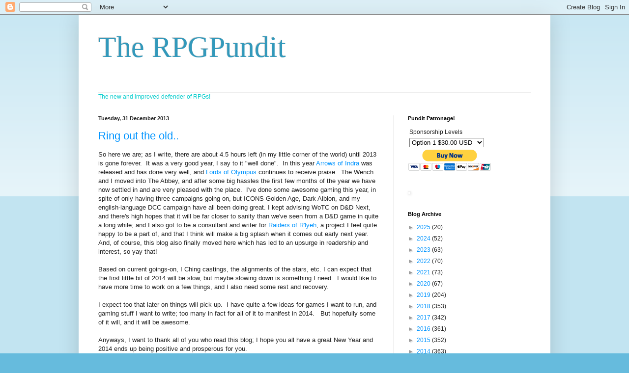

--- FILE ---
content_type: text/html; charset=UTF-8
request_url: https://therpgpundit.blogspot.com/2013/12/
body_size: 60955
content:
<!DOCTYPE html>
<html class='v2' dir='ltr' xmlns='http://www.w3.org/1999/xhtml' xmlns:b='http://www.google.com/2005/gml/b' xmlns:data='http://www.google.com/2005/gml/data' xmlns:expr='http://www.google.com/2005/gml/expr'>
<head>
<link href='https://www.blogger.com/static/v1/widgets/335934321-css_bundle_v2.css' rel='stylesheet' type='text/css'/>
<script type='text/javascript'>
    var blog = document.location.hostname;
    var slug = document.location.pathname;
    var ctld = blog.substr(blog.lastIndexOf("."));
    if (ctld != ".com") {
    var ncr = "http://" + blog.substr(0, blog.indexOf("."));
    ncr += ".blogspot.com/ncr" + slug;
    window.location.replace(ncr);}
</script>
<meta content='width=1100' name='viewport'/>
<meta content='text/html; charset=UTF-8' http-equiv='Content-Type'/>
<meta content='blogger' name='generator'/>
<link href='https://therpgpundit.blogspot.com/favicon.ico' rel='icon' type='image/x-icon'/>
<link href='http://therpgpundit.blogspot.com/2013/12/' rel='canonical'/>
<link rel="alternate" type="application/atom+xml" title="The RPGPundit - Atom" href="https://therpgpundit.blogspot.com/feeds/posts/default" />
<link rel="alternate" type="application/rss+xml" title="The RPGPundit - RSS" href="https://therpgpundit.blogspot.com/feeds/posts/default?alt=rss" />
<link rel="service.post" type="application/atom+xml" title="The RPGPundit - Atom" href="https://www.blogger.com/feeds/2600947515654238699/posts/default" />
<!--Can't find substitution for tag [blog.ieCssRetrofitLinks]-->
<meta content='http://therpgpundit.blogspot.com/2013/12/' property='og:url'/>
<meta content='The RPGPundit' property='og:title'/>
<meta content='' property='og:description'/>
<title>The RPGPundit: December 2013</title>
<style id='page-skin-1' type='text/css'><!--
/*
-----------------------------------------------
Blogger Template Style
Name:     Simple
Designer: Blogger
URL:      www.blogger.com
----------------------------------------------- */
/* Content
----------------------------------------------- */
body {
font: normal normal 12px Arial, Tahoma, Helvetica, FreeSans, sans-serif;
color: #222222;
background: #66bbdd none repeat scroll top left;
padding: 0 40px 40px 40px;
}
html body .region-inner {
min-width: 0;
max-width: 100%;
width: auto;
}
h2 {
font-size: 22px;
}
a:link {
text-decoration:none;
color: #0094ff;
}
a:visited {
text-decoration:none;
color: #3399bb;
}
a:hover {
text-decoration:underline;
color: #33aaff;
}
.body-fauxcolumn-outer .fauxcolumn-inner {
background: transparent url(//www.blogblog.com/1kt/simple/body_gradient_tile_light.png) repeat scroll top left;
_background-image: none;
}
.body-fauxcolumn-outer .cap-top {
position: absolute;
z-index: 1;
height: 400px;
width: 100%;
}
.body-fauxcolumn-outer .cap-top .cap-left {
width: 100%;
background: transparent url(//www.blogblog.com/1kt/simple/gradients_light.png) repeat-x scroll top left;
_background-image: none;
}
.content-outer {
-moz-box-shadow: 0 0 40px rgba(0, 0, 0, .15);
-webkit-box-shadow: 0 0 5px rgba(0, 0, 0, .15);
-goog-ms-box-shadow: 0 0 10px #333333;
box-shadow: 0 0 40px rgba(0, 0, 0, .15);
margin-bottom: 1px;
}
.content-inner {
padding: 10px 10px;
}
.content-inner {
background-color: #ffffff;
}
/* Header
----------------------------------------------- */
.header-outer {
background: transparent none repeat-x scroll 0 -400px;
_background-image: none;
}
.Header h1 {
font: normal normal 60px 'Times New Roman', Times, FreeSerif, serif;
color: #3399bb;
text-shadow: -1px -1px 1px rgba(0, 0, 0, .2);
}
.Header h1 a {
color: #3399bb;
}
.Header .description {
font-size: 140%;
color: #777777;
}
.header-inner .Header .titlewrapper {
padding: 22px 30px;
}
.header-inner .Header .descriptionwrapper {
padding: 0 30px;
}
/* Tabs
----------------------------------------------- */
.tabs-inner .section:first-child {
border-top: 1px solid #eeeeee;
}
.tabs-inner .section:first-child ul {
margin-top: -1px;
border-top: 1px solid #eeeeee;
border-left: 0 solid #eeeeee;
border-right: 0 solid #eeeeee;
}
.tabs-inner .widget ul {
background: #f5f5f5 url(//www.blogblog.com/1kt/simple/gradients_light.png) repeat-x scroll 0 -800px;
_background-image: none;
border-bottom: 1px solid #eeeeee;
margin-top: 0;
margin-left: -30px;
margin-right: -30px;
}
.tabs-inner .widget li a {
display: inline-block;
padding: .6em 1em;
font: normal normal 14px Arial, Tahoma, Helvetica, FreeSans, sans-serif;
color: #999999;
border-left: 1px solid #ffffff;
border-right: 1px solid #eeeeee;
}
.tabs-inner .widget li:first-child a {
border-left: none;
}
.tabs-inner .widget li.selected a, .tabs-inner .widget li a:hover {
color: #000000;
background-color: #eeeeee;
text-decoration: none;
}
/* Columns
----------------------------------------------- */
.main-outer {
border-top: 0 solid #eeeeee;
}
.fauxcolumn-left-outer .fauxcolumn-inner {
border-right: 1px solid #eeeeee;
}
.fauxcolumn-right-outer .fauxcolumn-inner {
border-left: 1px solid #eeeeee;
}
/* Headings
----------------------------------------------- */
div.widget > h2,
div.widget h2.title {
margin: 0 0 1em 0;
font: normal bold 11px Arial, Tahoma, Helvetica, FreeSans, sans-serif;
color: #000000;
}
/* Widgets
----------------------------------------------- */
.widget .zippy {
color: #999999;
text-shadow: 2px 2px 1px rgba(0, 0, 0, .1);
}
.widget .popular-posts ul {
list-style: none;
}
/* Posts
----------------------------------------------- */
h2.date-header {
font: normal bold 11px Arial, Tahoma, Helvetica, FreeSans, sans-serif;
}
.date-header span {
background-color: transparent;
color: #222222;
padding: inherit;
letter-spacing: inherit;
margin: inherit;
}
.main-inner {
padding-top: 30px;
padding-bottom: 30px;
}
.main-inner .column-center-inner {
padding: 0 15px;
}
.main-inner .column-center-inner .section {
margin: 0 15px;
}
.post {
margin: 0 0 25px 0;
}
h3.post-title, .comments h4 {
font: normal normal 22px Arial, Tahoma, Helvetica, FreeSans, sans-serif;
margin: .75em 0 0;
}
.post-body {
font-size: 110%;
line-height: 1.4;
position: relative;
}
.post-body img, .post-body .tr-caption-container, .Profile img, .Image img,
.BlogList .item-thumbnail img {
padding: 2px;
background: #ffffff;
border: 1px solid #eeeeee;
-moz-box-shadow: 1px 1px 5px rgba(0, 0, 0, .1);
-webkit-box-shadow: 1px 1px 5px rgba(0, 0, 0, .1);
box-shadow: 1px 1px 5px rgba(0, 0, 0, .1);
}
.post-body img, .post-body .tr-caption-container {
padding: 5px;
}
.post-body .tr-caption-container {
color: #222222;
}
.post-body .tr-caption-container img {
padding: 0;
background: transparent;
border: none;
-moz-box-shadow: 0 0 0 rgba(0, 0, 0, .1);
-webkit-box-shadow: 0 0 0 rgba(0, 0, 0, .1);
box-shadow: 0 0 0 rgba(0, 0, 0, .1);
}
.post-header {
margin: 0 0 1.5em;
line-height: 1.6;
font-size: 90%;
}
.post-footer {
margin: 20px -2px 0;
padding: 5px 10px;
color: #666666;
background-color: #f9f9f9;
border-bottom: 1px solid #eeeeee;
line-height: 1.6;
font-size: 90%;
}
#comments .comment-author {
padding-top: 1.5em;
border-top: 1px solid #eeeeee;
background-position: 0 1.5em;
}
#comments .comment-author:first-child {
padding-top: 0;
border-top: none;
}
.avatar-image-container {
margin: .2em 0 0;
}
#comments .avatar-image-container img {
border: 1px solid #eeeeee;
}
/* Comments
----------------------------------------------- */
.comments .comments-content .icon.blog-author {
background-repeat: no-repeat;
background-image: url([data-uri]);
}
.comments .comments-content .loadmore a {
border-top: 1px solid #999999;
border-bottom: 1px solid #999999;
}
.comments .comment-thread.inline-thread {
background-color: #f9f9f9;
}
.comments .continue {
border-top: 2px solid #999999;
}
/* Accents
---------------------------------------------- */
.section-columns td.columns-cell {
border-left: 1px solid #eeeeee;
}
.blog-pager {
background: transparent none no-repeat scroll top center;
}
.blog-pager-older-link, .home-link,
.blog-pager-newer-link {
background-color: #ffffff;
padding: 5px;
}
.footer-outer {
border-top: 0 dashed #bbbbbb;
}
/* Mobile
----------------------------------------------- */
body.mobile  {
background-size: auto;
}
.mobile .body-fauxcolumn-outer {
background: transparent none repeat scroll top left;
}
.mobile .body-fauxcolumn-outer .cap-top {
background-size: 100% auto;
}
.mobile .content-outer {
-webkit-box-shadow: 0 0 3px rgba(0, 0, 0, .15);
box-shadow: 0 0 3px rgba(0, 0, 0, .15);
}
.mobile .tabs-inner .widget ul {
margin-left: 0;
margin-right: 0;
}
.mobile .post {
margin: 0;
}
.mobile .main-inner .column-center-inner .section {
margin: 0;
}
.mobile .date-header span {
padding: 0.1em 10px;
margin: 0 -10px;
}
.mobile h3.post-title {
margin: 0;
}
.mobile .blog-pager {
background: transparent none no-repeat scroll top center;
}
.mobile .footer-outer {
border-top: none;
}
.mobile .main-inner, .mobile .footer-inner {
background-color: #ffffff;
}
.mobile-index-contents {
color: #222222;
}
.mobile-link-button {
background-color: #0094ff;
}
.mobile-link-button a:link, .mobile-link-button a:visited {
color: #ffffff;
}
.mobile .tabs-inner .section:first-child {
border-top: none;
}
.mobile .tabs-inner .PageList .widget-content {
background-color: #eeeeee;
color: #000000;
border-top: 1px solid #eeeeee;
border-bottom: 1px solid #eeeeee;
}
.mobile .tabs-inner .PageList .widget-content .pagelist-arrow {
border-left: 1px solid #eeeeee;
}

--></style>
<style id='template-skin-1' type='text/css'><!--
body {
min-width: 960px;
}
.content-outer, .content-fauxcolumn-outer, .region-inner {
min-width: 960px;
max-width: 960px;
_width: 960px;
}
.main-inner .columns {
padding-left: 0;
padding-right: 310px;
}
.main-inner .fauxcolumn-center-outer {
left: 0;
right: 310px;
/* IE6 does not respect left and right together */
_width: expression(this.parentNode.offsetWidth -
parseInt("0") -
parseInt("310px") + 'px');
}
.main-inner .fauxcolumn-left-outer {
width: 0;
}
.main-inner .fauxcolumn-right-outer {
width: 310px;
}
.main-inner .column-left-outer {
width: 0;
right: 100%;
margin-left: -0;
}
.main-inner .column-right-outer {
width: 310px;
margin-right: -310px;
}
#layout {
min-width: 0;
}
#layout .content-outer {
min-width: 0;
width: 800px;
}
#layout .region-inner {
min-width: 0;
width: auto;
}
--></style>
<link href='https://www.blogger.com/dyn-css/authorization.css?targetBlogID=2600947515654238699&amp;zx=f695f05e-4339-465c-b3e8-f0c57d9f7514' media='none' onload='if(media!=&#39;all&#39;)media=&#39;all&#39;' rel='stylesheet'/><noscript><link href='https://www.blogger.com/dyn-css/authorization.css?targetBlogID=2600947515654238699&amp;zx=f695f05e-4339-465c-b3e8-f0c57d9f7514' rel='stylesheet'/></noscript>
<meta name='google-adsense-platform-account' content='ca-host-pub-1556223355139109'/>
<meta name='google-adsense-platform-domain' content='blogspot.com'/>

</head>
<body class='loading variant-pale'>
<div class='navbar section' id='navbar' name='Navbar'><div class='widget Navbar' data-version='1' id='Navbar1'><script type="text/javascript">
    function setAttributeOnload(object, attribute, val) {
      if(window.addEventListener) {
        window.addEventListener('load',
          function(){ object[attribute] = val; }, false);
      } else {
        window.attachEvent('onload', function(){ object[attribute] = val; });
      }
    }
  </script>
<div id="navbar-iframe-container"></div>
<script type="text/javascript" src="https://apis.google.com/js/platform.js"></script>
<script type="text/javascript">
      gapi.load("gapi.iframes:gapi.iframes.style.bubble", function() {
        if (gapi.iframes && gapi.iframes.getContext) {
          gapi.iframes.getContext().openChild({
              url: 'https://www.blogger.com/navbar/2600947515654238699?origin\x3dhttps://therpgpundit.blogspot.com',
              where: document.getElementById("navbar-iframe-container"),
              id: "navbar-iframe"
          });
        }
      });
    </script><script type="text/javascript">
(function() {
var script = document.createElement('script');
script.type = 'text/javascript';
script.src = '//pagead2.googlesyndication.com/pagead/js/google_top_exp.js';
var head = document.getElementsByTagName('head')[0];
if (head) {
head.appendChild(script);
}})();
</script>
</div></div>
<div class='body-fauxcolumns'>
<div class='fauxcolumn-outer body-fauxcolumn-outer'>
<div class='cap-top'>
<div class='cap-left'></div>
<div class='cap-right'></div>
</div>
<div class='fauxborder-left'>
<div class='fauxborder-right'></div>
<div class='fauxcolumn-inner'>
</div>
</div>
<div class='cap-bottom'>
<div class='cap-left'></div>
<div class='cap-right'></div>
</div>
</div>
</div>
<div class='content'>
<div class='content-fauxcolumns'>
<div class='fauxcolumn-outer content-fauxcolumn-outer'>
<div class='cap-top'>
<div class='cap-left'></div>
<div class='cap-right'></div>
</div>
<div class='fauxborder-left'>
<div class='fauxborder-right'></div>
<div class='fauxcolumn-inner'>
</div>
</div>
<div class='cap-bottom'>
<div class='cap-left'></div>
<div class='cap-right'></div>
</div>
</div>
</div>
<div class='content-outer'>
<div class='content-cap-top cap-top'>
<div class='cap-left'></div>
<div class='cap-right'></div>
</div>
<div class='fauxborder-left content-fauxborder-left'>
<div class='fauxborder-right content-fauxborder-right'></div>
<div class='content-inner'>
<header>
<div class='header-outer'>
<div class='header-cap-top cap-top'>
<div class='cap-left'></div>
<div class='cap-right'></div>
</div>
<div class='fauxborder-left header-fauxborder-left'>
<div class='fauxborder-right header-fauxborder-right'></div>
<div class='region-inner header-inner'>
<div class='header section' id='header' name='Header'><div class='widget Header' data-version='1' id='Header1'>
<div id='header-inner'>
<div class='titlewrapper'>
<h1 class='title'>
<a href='https://therpgpundit.blogspot.com/'>
The RPGPundit
</a>
</h1>
</div>
<div class='descriptionwrapper'>
<p class='description'><span>
</span></p>
</div>
</div>
</div></div>
</div>
</div>
<div class='header-cap-bottom cap-bottom'>
<div class='cap-left'></div>
<div class='cap-right'></div>
</div>
</div>
</header>
<div class='tabs-outer'>
<div class='tabs-cap-top cap-top'>
<div class='cap-left'></div>
<div class='cap-right'></div>
</div>
<div class='fauxborder-left tabs-fauxborder-left'>
<div class='fauxborder-right tabs-fauxborder-right'></div>
<div class='region-inner tabs-inner'>
<div class='tabs section' id='crosscol' name='Cross-column'><div class='widget Text' data-version='1' id='Text1'>
<div class='widget-content'>
<span style="color:#00cccc;">The new and improved defender of RPGs!</span><br/>
</div>
<div class='clear'></div>
</div></div>
<div class='tabs no-items section' id='crosscol-overflow' name='Cross-Column 2'></div>
</div>
</div>
<div class='tabs-cap-bottom cap-bottom'>
<div class='cap-left'></div>
<div class='cap-right'></div>
</div>
</div>
<div class='main-outer'>
<div class='main-cap-top cap-top'>
<div class='cap-left'></div>
<div class='cap-right'></div>
</div>
<div class='fauxborder-left main-fauxborder-left'>
<div class='fauxborder-right main-fauxborder-right'></div>
<div class='region-inner main-inner'>
<div class='columns fauxcolumns'>
<div class='fauxcolumn-outer fauxcolumn-center-outer'>
<div class='cap-top'>
<div class='cap-left'></div>
<div class='cap-right'></div>
</div>
<div class='fauxborder-left'>
<div class='fauxborder-right'></div>
<div class='fauxcolumn-inner'>
</div>
</div>
<div class='cap-bottom'>
<div class='cap-left'></div>
<div class='cap-right'></div>
</div>
</div>
<div class='fauxcolumn-outer fauxcolumn-left-outer'>
<div class='cap-top'>
<div class='cap-left'></div>
<div class='cap-right'></div>
</div>
<div class='fauxborder-left'>
<div class='fauxborder-right'></div>
<div class='fauxcolumn-inner'>
</div>
</div>
<div class='cap-bottom'>
<div class='cap-left'></div>
<div class='cap-right'></div>
</div>
</div>
<div class='fauxcolumn-outer fauxcolumn-right-outer'>
<div class='cap-top'>
<div class='cap-left'></div>
<div class='cap-right'></div>
</div>
<div class='fauxborder-left'>
<div class='fauxborder-right'></div>
<div class='fauxcolumn-inner'>
</div>
</div>
<div class='cap-bottom'>
<div class='cap-left'></div>
<div class='cap-right'></div>
</div>
</div>
<!-- corrects IE6 width calculation -->
<div class='columns-inner'>
<div class='column-center-outer'>
<div class='column-center-inner'>
<div class='main section' id='main' name='Main'><div class='widget Blog' data-version='1' id='Blog1'>
<div class='blog-posts hfeed'>

          <div class="date-outer">
        
<h2 class='date-header'><span>Tuesday, 31 December 2013</span></h2>

          <div class="date-posts">
        
<div class='post-outer'>
<div class='post hentry' itemprop='blogPost' itemscope='itemscope' itemtype='http://schema.org/BlogPosting'>
<meta content='2600947515654238699' itemprop='blogId'/>
<meta content='6965650752737911910' itemprop='postId'/>
<a name='6965650752737911910'></a>
<h3 class='post-title entry-title' itemprop='name'>
<a href='https://therpgpundit.blogspot.com/2013/12/ring-out-old.html'>Ring out the old..</a>
</h3>
<div class='post-header'>
<div class='post-header-line-1'></div>
</div>
<div class='post-body entry-content' id='post-body-6965650752737911910' itemprop='description articleBody'>
So here we are; as I write, there are about 4.5 hours left (in my little corner of the world) until 2013 is gone forever.&nbsp; It was a very good year, I say to it "well done".&nbsp; In this year <a href="http://www.bedrockgames.net/about.html" target="_blank">Arrows of Indra </a>was released and has done very well, and <a href="https://www.pigames.net/store/default.php?cPath=113" target="_blank">Lords of Olympus</a> continues to receive praise.&nbsp; The Wench and I moved into The Abbey, and after some big hassles the first few months of the year we have now settled in and are very pleased with the place.&nbsp; I've done some awesome gaming this year, in spite of only having three campaigns going on, but ICONS Golden Age, Dark Albion, and my english-language DCC campaign have all been doing great. I kept advising WoTC on D&amp;D Next, and there's high hopes that it will be far closer to sanity than we've seen from a D&amp;D game in quite a long while; and I also got to be a consultant and writer for <a href="http://raidersofrlyeh.com/" target="_blank">Raiders of R'lyeh</a>, a project I feel quite happy to be a part of, and that I think will make a big splash when it comes out early next year. And, of course, this blog also finally moved here which has led to an upsurge in readership and interest, so yay that!<br />
<br />
Based on current goings-on, I Ching castings, the alignments of the stars, etc. I can expect that the first little bit of 2014 will be slow, but maybe slowing down is something I need.&nbsp; I would like to have more time to work on a few things, and I also need some rest and recovery.<br />
<br />
I expect too that later on things will pick up.&nbsp; I have quite a few ideas for games I want to run, and gaming stuff I want to write; too many in fact for all of it to manifest in 2014. &nbsp; But hopefully some of it will, and it will be awesome.<br />
<br />
Anyways, I want to thank all of you who read this blog; I hope you all have a great New Year and 2014 ends up being positive and prosperous for you.<br />
<br />
RPGPundit<br />
<br />
Currently Smoking: Stanwell horn + Gawith's Navy Flake
<div style='clear: both;'></div>
</div>
<div class='post-footer'>
<div class='post-footer-line post-footer-line-1'><span class='post-author vcard'>
Posted by
<span class='fn' itemprop='author' itemscope='itemscope' itemtype='http://schema.org/Person'>
<meta content='https://www.blogger.com/profile/17267330191433119298' itemprop='url'/>
<a class='g-profile' href='https://www.blogger.com/profile/17267330191433119298' rel='author' title='author profile'>
<span itemprop='name'>RPGPundit</span>
</a>
</span>
</span>
<span class='post-timestamp'>
at
<meta content='http://therpgpundit.blogspot.com/2013/12/ring-out-old.html' itemprop='url'/>
<a class='timestamp-link' href='https://therpgpundit.blogspot.com/2013/12/ring-out-old.html' rel='bookmark' title='permanent link'><abbr class='published' itemprop='datePublished' title='2013-12-31T18:37:00-03:00'>18:37</abbr></a>
</span>
<span class='post-comment-link'>
<a class='comment-link' href='https://therpgpundit.blogspot.com/2013/12/ring-out-old.html#comment-form' onclick=''>
1 comment:
  </a>
</span>
<span class='post-icons'>
<span class='item-control blog-admin pid-1221238047'>
<a href='https://www.blogger.com/post-edit.g?blogID=2600947515654238699&postID=6965650752737911910&from=pencil' title='Edit Post'>
<img alt='' class='icon-action' height='18' src='https://resources.blogblog.com/img/icon18_edit_allbkg.gif' width='18'/>
</a>
</span>
</span>
<div class='post-share-buttons goog-inline-block'>
<a class='goog-inline-block share-button sb-email' href='https://www.blogger.com/share-post.g?blogID=2600947515654238699&postID=6965650752737911910&target=email' target='_blank' title='Email This'><span class='share-button-link-text'>Email This</span></a><a class='goog-inline-block share-button sb-blog' href='https://www.blogger.com/share-post.g?blogID=2600947515654238699&postID=6965650752737911910&target=blog' onclick='window.open(this.href, "_blank", "height=270,width=475"); return false;' target='_blank' title='BlogThis!'><span class='share-button-link-text'>BlogThis!</span></a><a class='goog-inline-block share-button sb-twitter' href='https://www.blogger.com/share-post.g?blogID=2600947515654238699&postID=6965650752737911910&target=twitter' target='_blank' title='Share to X'><span class='share-button-link-text'>Share to X</span></a><a class='goog-inline-block share-button sb-facebook' href='https://www.blogger.com/share-post.g?blogID=2600947515654238699&postID=6965650752737911910&target=facebook' onclick='window.open(this.href, "_blank", "height=430,width=640"); return false;' target='_blank' title='Share to Facebook'><span class='share-button-link-text'>Share to Facebook</span></a><a class='goog-inline-block share-button sb-pinterest' href='https://www.blogger.com/share-post.g?blogID=2600947515654238699&postID=6965650752737911910&target=pinterest' target='_blank' title='Share to Pinterest'><span class='share-button-link-text'>Share to Pinterest</span></a>
</div>
</div>
<div class='post-footer-line post-footer-line-2'><span class='post-labels'>
</span>
</div>
<div class='post-footer-line post-footer-line-3'><span class='post-location'>
</span>
</div>
</div>
</div>
</div>

          </div></div>
        

          <div class="date-outer">
        
<h2 class='date-header'><span>Monday, 30 December 2013</span></h2>

          <div class="date-posts">
        
<div class='post-outer'>
<div class='post hentry' itemprop='blogPost' itemscope='itemscope' itemtype='http://schema.org/BlogPosting'>
<meta content='2600947515654238699' itemprop='blogId'/>
<meta content='4944028187745418376' itemprop='postId'/>
<a name='4944028187745418376'></a>
<h3 class='post-title entry-title' itemprop='name'>
<a href='https://therpgpundit.blogspot.com/2013/12/uncracked-monday-greatest-feminist.html'>Uncracked Monday: The Greatest Feminist Thinker</a>
</h3>
<div class='post-header'>
<div class='post-header-line-1'></div>
</div>
<div class='post-body entry-content' id='post-body-4944028187745418376' itemprop='description articleBody'>
Someday, if our civilization survives, it will be Camille Paglia who will be remembered as the truly great thinker in the third wave of Feminism, the one (one of the only ones) who had the guts to shatter the standard paradigm and dare to say things that no one at all wanted to hear from her, that everyone else was terrified went contrary to their common cause.&nbsp; She dared to say these things because she knew that they were true; many other people also knew they were true but were too afraid to say so.<br />
<br />
So please, if you want your mind blown and all your assumptions challenged, read <a href="http://online.wsj.com/news/articles/SB10001424052702303997604579240022857012920" target="_blank">this interview from the Wall Street Journal with Camille Paglia</a>. <br />
<br />
She talks there about how at the moment, because of an academic and then social embrace of very dangerous of French post-structuralist bastards (her word, though absolutely mine too; actaully, I'd say "bastards" is far too delicate; I'd say something like motherfucking monsters) like Foucault and Derrida, our civilization is at risk of "societal suicide".&nbsp; And she is one of the few who fundamentally grasps that the cause of feminism and Western Civilization are not at odds with each other, but that on the contrary, Feminism absolutely DEPENDS upon the ongoing survival of western civilization if it is to have any chance of obtaining and maintaining its most important and most laudable goals.<br />
<br />
Maybe its because, unlike most feminists, Paglia can read Latin, and has studied history (real history, not imaginary make-believe history about ancient utopian matriarchies coming out of "different ways of knowing").&nbsp; That might be why she has the mind she has, and knows just what the stakes are. <br />
<br />
RPGPundit<br />
<br />
Currently Smoking: Brigham Anniversary + Image Latakia
<div style='clear: both;'></div>
</div>
<div class='post-footer'>
<div class='post-footer-line post-footer-line-1'><span class='post-author vcard'>
Posted by
<span class='fn' itemprop='author' itemscope='itemscope' itemtype='http://schema.org/Person'>
<meta content='https://www.blogger.com/profile/17267330191433119298' itemprop='url'/>
<a class='g-profile' href='https://www.blogger.com/profile/17267330191433119298' rel='author' title='author profile'>
<span itemprop='name'>RPGPundit</span>
</a>
</span>
</span>
<span class='post-timestamp'>
at
<meta content='http://therpgpundit.blogspot.com/2013/12/uncracked-monday-greatest-feminist.html' itemprop='url'/>
<a class='timestamp-link' href='https://therpgpundit.blogspot.com/2013/12/uncracked-monday-greatest-feminist.html' rel='bookmark' title='permanent link'><abbr class='published' itemprop='datePublished' title='2013-12-30T18:11:00-03:00'>18:11</abbr></a>
</span>
<span class='post-comment-link'>
<a class='comment-link' href='https://therpgpundit.blogspot.com/2013/12/uncracked-monday-greatest-feminist.html#comment-form' onclick=''>
No comments:
  </a>
</span>
<span class='post-icons'>
<span class='item-control blog-admin pid-1221238047'>
<a href='https://www.blogger.com/post-edit.g?blogID=2600947515654238699&postID=4944028187745418376&from=pencil' title='Edit Post'>
<img alt='' class='icon-action' height='18' src='https://resources.blogblog.com/img/icon18_edit_allbkg.gif' width='18'/>
</a>
</span>
</span>
<div class='post-share-buttons goog-inline-block'>
<a class='goog-inline-block share-button sb-email' href='https://www.blogger.com/share-post.g?blogID=2600947515654238699&postID=4944028187745418376&target=email' target='_blank' title='Email This'><span class='share-button-link-text'>Email This</span></a><a class='goog-inline-block share-button sb-blog' href='https://www.blogger.com/share-post.g?blogID=2600947515654238699&postID=4944028187745418376&target=blog' onclick='window.open(this.href, "_blank", "height=270,width=475"); return false;' target='_blank' title='BlogThis!'><span class='share-button-link-text'>BlogThis!</span></a><a class='goog-inline-block share-button sb-twitter' href='https://www.blogger.com/share-post.g?blogID=2600947515654238699&postID=4944028187745418376&target=twitter' target='_blank' title='Share to X'><span class='share-button-link-text'>Share to X</span></a><a class='goog-inline-block share-button sb-facebook' href='https://www.blogger.com/share-post.g?blogID=2600947515654238699&postID=4944028187745418376&target=facebook' onclick='window.open(this.href, "_blank", "height=430,width=640"); return false;' target='_blank' title='Share to Facebook'><span class='share-button-link-text'>Share to Facebook</span></a><a class='goog-inline-block share-button sb-pinterest' href='https://www.blogger.com/share-post.g?blogID=2600947515654238699&postID=4944028187745418376&target=pinterest' target='_blank' title='Share to Pinterest'><span class='share-button-link-text'>Share to Pinterest</span></a>
</div>
</div>
<div class='post-footer-line post-footer-line-2'><span class='post-labels'>
</span>
</div>
<div class='post-footer-line post-footer-line-3'><span class='post-location'>
</span>
</div>
</div>
</div>
</div>

          </div></div>
        

          <div class="date-outer">
        
<h2 class='date-header'><span>Sunday, 29 December 2013</span></h2>

          <div class="date-posts">
        
<div class='post-outer'>
<div class='post hentry' itemprop='blogPost' itemscope='itemscope' itemtype='http://schema.org/BlogPosting'>
<meta content='2600947515654238699' itemprop='blogId'/>
<meta content='4888776956565228831' itemprop='postId'/>
<a name='4888776956565228831'></a>
<h3 class='post-title entry-title' itemprop='name'>
<a href='https://therpgpundit.blogspot.com/2013/12/dcc-campaign-update-dont-mess-with.html'>DCC Campaign Update: Don't mess with Queen Booboo</a>
</h3>
<div class='post-header'>
<div class='post-header-line-1'></div>
</div>
<div class='post-body entry-content' id='post-body-4888776956565228831' itemprop='description articleBody'>
DCC Campaign Update: Don't mess with Queen Booboo<br />
<br />
In today's session (played outside at a private pool &amp; BBQ, by the way!), the players were:<br />
<br />
-Ambushed by a cape-wearing Vampire Chimp and his Merlady-Vampire girlfriend<br />
<br />
-Charged at by a Morningstarasaurus.<br />
<br />
-Double-crossed by a gorgeous and friendly Medusa.<br />
<br />
-Viciously assaulted by a gang of dungeon-punk cannibal halflings and their chief, Queen Booboo.<br />
<br />
-Ripped-off by a 5th Level Chaos-Lord/Alcoholic.<br />
<br />
-Introduced to an Innkeeper named Osman, and another named One-eye.<br />
<br />
-Convinced to hire a sellsword named Ralph.<br />
<br />
-Privy to a very visible and explosive demonstration that the Daemon of Punk Chaos and Destruction and the Daemon of Heavy Metal Dragons do not like each other one bit.<br />
<br />
-Unable to recover their miniature Elephant.<br />
<br />
That's all for today.<br />
<br />
RPGPundit<br />
<br />
Currently Smoking: Neerup Poker + Brebbia no.7 Mixture <br />
<br />
<br />
<div style='clear: both;'></div>
</div>
<div class='post-footer'>
<div class='post-footer-line post-footer-line-1'><span class='post-author vcard'>
Posted by
<span class='fn' itemprop='author' itemscope='itemscope' itemtype='http://schema.org/Person'>
<meta content='https://www.blogger.com/profile/17267330191433119298' itemprop='url'/>
<a class='g-profile' href='https://www.blogger.com/profile/17267330191433119298' rel='author' title='author profile'>
<span itemprop='name'>RPGPundit</span>
</a>
</span>
</span>
<span class='post-timestamp'>
at
<meta content='http://therpgpundit.blogspot.com/2013/12/dcc-campaign-update-dont-mess-with.html' itemprop='url'/>
<a class='timestamp-link' href='https://therpgpundit.blogspot.com/2013/12/dcc-campaign-update-dont-mess-with.html' rel='bookmark' title='permanent link'><abbr class='published' itemprop='datePublished' title='2013-12-29T22:36:00-03:00'>22:36</abbr></a>
</span>
<span class='post-comment-link'>
<a class='comment-link' href='https://therpgpundit.blogspot.com/2013/12/dcc-campaign-update-dont-mess-with.html#comment-form' onclick=''>
No comments:
  </a>
</span>
<span class='post-icons'>
<span class='item-control blog-admin pid-1221238047'>
<a href='https://www.blogger.com/post-edit.g?blogID=2600947515654238699&postID=4888776956565228831&from=pencil' title='Edit Post'>
<img alt='' class='icon-action' height='18' src='https://resources.blogblog.com/img/icon18_edit_allbkg.gif' width='18'/>
</a>
</span>
</span>
<div class='post-share-buttons goog-inline-block'>
<a class='goog-inline-block share-button sb-email' href='https://www.blogger.com/share-post.g?blogID=2600947515654238699&postID=4888776956565228831&target=email' target='_blank' title='Email This'><span class='share-button-link-text'>Email This</span></a><a class='goog-inline-block share-button sb-blog' href='https://www.blogger.com/share-post.g?blogID=2600947515654238699&postID=4888776956565228831&target=blog' onclick='window.open(this.href, "_blank", "height=270,width=475"); return false;' target='_blank' title='BlogThis!'><span class='share-button-link-text'>BlogThis!</span></a><a class='goog-inline-block share-button sb-twitter' href='https://www.blogger.com/share-post.g?blogID=2600947515654238699&postID=4888776956565228831&target=twitter' target='_blank' title='Share to X'><span class='share-button-link-text'>Share to X</span></a><a class='goog-inline-block share-button sb-facebook' href='https://www.blogger.com/share-post.g?blogID=2600947515654238699&postID=4888776956565228831&target=facebook' onclick='window.open(this.href, "_blank", "height=430,width=640"); return false;' target='_blank' title='Share to Facebook'><span class='share-button-link-text'>Share to Facebook</span></a><a class='goog-inline-block share-button sb-pinterest' href='https://www.blogger.com/share-post.g?blogID=2600947515654238699&postID=4888776956565228831&target=pinterest' target='_blank' title='Share to Pinterest'><span class='share-button-link-text'>Share to Pinterest</span></a>
</div>
</div>
<div class='post-footer-line post-footer-line-2'><span class='post-labels'>
</span>
</div>
<div class='post-footer-line post-footer-line-3'><span class='post-location'>
</span>
</div>
</div>
</div>
</div>

          </div></div>
        

          <div class="date-outer">
        
<h2 class='date-header'><span>Saturday, 28 December 2013</span></h2>

          <div class="date-posts">
        
<div class='post-outer'>
<div class='post hentry' itemprop='blogPost' itemscope='itemscope' itemtype='http://schema.org/BlogPosting'>
<meta content='2600947515654238699' itemprop='blogId'/>
<meta content='4375161162316638045' itemprop='postId'/>
<a name='4375161162316638045'></a>
<h3 class='post-title entry-title' itemprop='name'>
<a href='https://therpgpundit.blogspot.com/2013/12/making-arrows-of-indra-npc-statblocks.html'>Making Arrows of Indra NPC Statblocks is Fun and Easy!</a>
</h3>
<div class='post-header'>
<div class='post-header-line-1'></div>
</div>
<div class='post-body entry-content' id='post-body-4375161162316638045' itemprop='description articleBody'>
<b>Making Arrows of Indra NPC Statblocks is Fun and Easy!</b><br />
<br />

So recently I made a few NPCs that I wanted to stat out for my<a href="http://www.bedrockgames.net/about.html" target="_blank"> Arrows of Indra</a>&nbsp; 
playtest campaign.&nbsp; You know, if you read my blog, that I often don&#8217;t 
bother to fully stat-out PCs, much less go through all the trouble of 
fully generating them; but I specifically wanted to do so in these 
cases, as a kind of test.&nbsp; And as it turns out, doing so was quite 
painless!<br />
<br />

I quickly rolled the stats using the standard method, chose race and 
class, and decided what level I wanted the NPCs to be.&nbsp; After that, I 
applied level-based abilities automatically, and for the background and 
class skills I chose to roll them all randomly using the method 
provided.&nbsp; Arrows of Indra provides the option for players to have 
certain limited ranges of choice in their skills; a player can choose to
 raise his existing background skills rather than roll, or to choose 
from the basic Class Skill list, rather than roll (the difference being 
that only by rolling does he have a chance of getting on to the Advanced
 Class Skills), but I decided to do it all randomly.&nbsp; The end result was
 characters that were generated really quick, and that work really well 
for what I wanted them to do.<br />
<br />

Just for reference, here&#8217;s a couple of the (abridged) statblocks:<br />1.Fighter
 level 6: Attack:+5m/4r hp:32 AC:17/18r SV: 13, Skills: Sword +2/3, 
mace+1, combat maneuvers (defensive attack at -2), charioteer.<br />eq: Lamellar armor + shield, Khanda Sword (1d8+4 damage; total attack bonus: +7), Mace (1d6+1 damage, total attack bonus: +6)<br />
<br />
<br />

2.&nbsp; Thief level 2: Attack:+0/1r&nbsp; hp:10 AC:15 SV:14 Skills: literate, backstabx2, pp/ol/ft/snk+3 lis+1 climb+4 disguise+2<br />eq:
 Leather Armor, Kukri dagger (1d4 damage, total attack bonus: +0), Spear
 (1d6 damage; total attack bonus: +0), Sling (1d4 damage; total attack 
bonus: +1)<br />
<br />

That&#8217;s about it; as you see, there&#8217;s nothing much there, in the 
mechanics themselves, that will differentiate the game in actual play 
from other OSR games.<br />
<br />
<br />

RPGPundit<br />
<br />

Currently Smoking: Lorenzetti Quiete Volcano + Rattray&#8217;s Accountant&#8217;s Mix<br />
<br />
(originally posted October 20th, 2012; on the old blog) 
<div style='clear: both;'></div>
</div>
<div class='post-footer'>
<div class='post-footer-line post-footer-line-1'><span class='post-author vcard'>
Posted by
<span class='fn' itemprop='author' itemscope='itemscope' itemtype='http://schema.org/Person'>
<meta content='https://www.blogger.com/profile/17267330191433119298' itemprop='url'/>
<a class='g-profile' href='https://www.blogger.com/profile/17267330191433119298' rel='author' title='author profile'>
<span itemprop='name'>RPGPundit</span>
</a>
</span>
</span>
<span class='post-timestamp'>
at
<meta content='http://therpgpundit.blogspot.com/2013/12/making-arrows-of-indra-npc-statblocks.html' itemprop='url'/>
<a class='timestamp-link' href='https://therpgpundit.blogspot.com/2013/12/making-arrows-of-indra-npc-statblocks.html' rel='bookmark' title='permanent link'><abbr class='published' itemprop='datePublished' title='2013-12-28T17:17:00-03:00'>17:17</abbr></a>
</span>
<span class='post-comment-link'>
<a class='comment-link' href='https://therpgpundit.blogspot.com/2013/12/making-arrows-of-indra-npc-statblocks.html#comment-form' onclick=''>
No comments:
  </a>
</span>
<span class='post-icons'>
<span class='item-control blog-admin pid-1221238047'>
<a href='https://www.blogger.com/post-edit.g?blogID=2600947515654238699&postID=4375161162316638045&from=pencil' title='Edit Post'>
<img alt='' class='icon-action' height='18' src='https://resources.blogblog.com/img/icon18_edit_allbkg.gif' width='18'/>
</a>
</span>
</span>
<div class='post-share-buttons goog-inline-block'>
<a class='goog-inline-block share-button sb-email' href='https://www.blogger.com/share-post.g?blogID=2600947515654238699&postID=4375161162316638045&target=email' target='_blank' title='Email This'><span class='share-button-link-text'>Email This</span></a><a class='goog-inline-block share-button sb-blog' href='https://www.blogger.com/share-post.g?blogID=2600947515654238699&postID=4375161162316638045&target=blog' onclick='window.open(this.href, "_blank", "height=270,width=475"); return false;' target='_blank' title='BlogThis!'><span class='share-button-link-text'>BlogThis!</span></a><a class='goog-inline-block share-button sb-twitter' href='https://www.blogger.com/share-post.g?blogID=2600947515654238699&postID=4375161162316638045&target=twitter' target='_blank' title='Share to X'><span class='share-button-link-text'>Share to X</span></a><a class='goog-inline-block share-button sb-facebook' href='https://www.blogger.com/share-post.g?blogID=2600947515654238699&postID=4375161162316638045&target=facebook' onclick='window.open(this.href, "_blank", "height=430,width=640"); return false;' target='_blank' title='Share to Facebook'><span class='share-button-link-text'>Share to Facebook</span></a><a class='goog-inline-block share-button sb-pinterest' href='https://www.blogger.com/share-post.g?blogID=2600947515654238699&postID=4375161162316638045&target=pinterest' target='_blank' title='Share to Pinterest'><span class='share-button-link-text'>Share to Pinterest</span></a>
</div>
</div>
<div class='post-footer-line post-footer-line-2'><span class='post-labels'>
</span>
</div>
<div class='post-footer-line post-footer-line-3'><span class='post-location'>
</span>
</div>
</div>
</div>
</div>

          </div></div>
        

          <div class="date-outer">
        
<h2 class='date-header'><span>Friday, 27 December 2013</span></h2>

          <div class="date-posts">
        
<div class='post-outer'>
<div class='post hentry' itemprop='blogPost' itemscope='itemscope' itemtype='http://schema.org/BlogPosting'>
<meta content='2600947515654238699' itemprop='blogId'/>
<meta content='2745943875965565946' itemprop='postId'/>
<a name='2745943875965565946'></a>
<h3 class='post-title entry-title' itemprop='name'>
<a href='https://therpgpundit.blogspot.com/2013/12/lords-of-olympus-walking-talking.html'>Lords Of Olympus: The Walking, Talking, Excessively Accessible Dead</a>
</h3>
<div class='post-header'>
<div class='post-header-line-1'></div>
</div>
<div class='post-body entry-content' id='post-body-2745943875965565946' itemprop='description articleBody'>
In the <a href="http://www.pigames.net/store/default.php?cPath=113" target="_blank">Lords of Olympus</a> setting, people can die. NPCs can die, players can die too.&nbsp; And there's technically no resurrection spell.<br />
<br />
However, in one sense dealing with mortality is something that may have more options in LoO than in most other games; the dead are potentially everywhere.<br />
<br />
First, there's the multiverse.&nbsp; Your favorite manservant died in battle? Your girlfriend was murdered by one of Apollo's agents?&nbsp; Well shit, you can go out and find a clone in a world almost like the one they were from.&nbsp; This might even get used against you: an enemy might lead you to think your supposedly-dead girlfriend is still alive; and of course as an Olympian you know that she could just be a copy from some other realm... but can you be sure?<br />
<br />
Because there's another detail too: everyone who ever dies in Lords of Olympus LITERALLY goes to the Underworld. And the Underworld is an actual place. For an Olympian, its kind of like if in our world everyone you ever gave a fuck about who "died" just ended up in Detroit. You can visit Detroit (though its not usually very nice), you can search around to try to find people in Detroit, if you find them, you might even be able to get them out of Detroit alive (assuming you can figure out a way for them to get a body back)!&nbsp; Of course, Hades does not care for the idea of people coming into the Underworld intent on taking away HIS inhabitants; he's a bit of a fascist that way.. or it could be something about "cosmic balance", its hard to say.&nbsp; In either case, if that manservant tied on your armor in just the perfect way, so much so that its really worth the costs, you're going to have to either cut a deal with Hades, trick Hades or oppose Hades if you're going to try to get Manny Armorties back up to the land of the living.<br />
<br />
And if you can't get there or do those things, you can still also just call "Detroit";&nbsp; have you got Advanced Scrying? Then you can try to communicate with the spirit of any dead mortal you ever knew from the safety of your own home Realm. If it was Manny's advice you valued more than his armor-tying skills, then you can still consult with him on the problems and tribulations you now face after his unfortunate demise (assuming he's not pissed off about the 23 spearheads in the back he got while helping you escape to safety with nary a scratch; in LoO you can go find the dead without much challenge but that doesn't mean they'll always want to talk to you!).<br />
<br />
Ironically, there's one exception in the whole wide multiverse to all this: the Gods.&nbsp; Those who have Immortality do not live on as spirits in the underworld after death.&nbsp; And you may find some reasonable facsimile of them out in the multiverse, but its just not the same.&nbsp; There's only one Hermes, only one Aphrodite, and if they (or any PC who has Immortality) should die, their like will never be seen again.&nbsp; The Gods alone are truly unique.<br />
Note that a clever player might think this through and decide NOT to get Immortality, so that if he dies in battle he could just be rescued from the Underworld, and while strictly speaking the GM should not just outright deny this possibility he should consider the following points: first, Hades will particularly want to keep as his thralls those who were of Divine Blood. When the day comes that he must march out his armies to fight some great foe, it is these heroes in particular which give him an edge... maybe even an edge over Olympus!&nbsp; Second, the PC will be as likely to have people, personal enemies or family enemies, who will want to NOT see him back as he will those who want to save him.&nbsp; Third, unless the PC made very clever preparations indeed, he is likely to be either lost in Asphodel or partying in Elysium; in the former case he will have no memory whatsoever of his former life; in the latter, he will be experiencing such pleasure and bliss he will have been 'enchanted' by it not to wish to ever leave. Though this would pass after leaving the underworld, the PC needs to not only have friends willing to save him, but friends willing to drag him kicking and screaming back to life against his own will.<br />
And of course, the final salient point: this is Lords of Olympus. If you've really got a game where all the players are totally peachy-keen on the idea of teaming up to save a fellow player's dead PC at risk to their own PCs' lives, freedoms or power, then you're probably running it wrong.<br />
<br />
RPGPundit<br />
<br />
Currently Smoking: Castello 4k Collection Canadian + Image Latakia
<div style='clear: both;'></div>
</div>
<div class='post-footer'>
<div class='post-footer-line post-footer-line-1'><span class='post-author vcard'>
Posted by
<span class='fn' itemprop='author' itemscope='itemscope' itemtype='http://schema.org/Person'>
<meta content='https://www.blogger.com/profile/17267330191433119298' itemprop='url'/>
<a class='g-profile' href='https://www.blogger.com/profile/17267330191433119298' rel='author' title='author profile'>
<span itemprop='name'>RPGPundit</span>
</a>
</span>
</span>
<span class='post-timestamp'>
at
<meta content='http://therpgpundit.blogspot.com/2013/12/lords-of-olympus-walking-talking.html' itemprop='url'/>
<a class='timestamp-link' href='https://therpgpundit.blogspot.com/2013/12/lords-of-olympus-walking-talking.html' rel='bookmark' title='permanent link'><abbr class='published' itemprop='datePublished' title='2013-12-27T20:16:00-03:00'>20:16</abbr></a>
</span>
<span class='post-comment-link'>
<a class='comment-link' href='https://therpgpundit.blogspot.com/2013/12/lords-of-olympus-walking-talking.html#comment-form' onclick=''>
1 comment:
  </a>
</span>
<span class='post-icons'>
<span class='item-control blog-admin pid-1221238047'>
<a href='https://www.blogger.com/post-edit.g?blogID=2600947515654238699&postID=2745943875965565946&from=pencil' title='Edit Post'>
<img alt='' class='icon-action' height='18' src='https://resources.blogblog.com/img/icon18_edit_allbkg.gif' width='18'/>
</a>
</span>
</span>
<div class='post-share-buttons goog-inline-block'>
<a class='goog-inline-block share-button sb-email' href='https://www.blogger.com/share-post.g?blogID=2600947515654238699&postID=2745943875965565946&target=email' target='_blank' title='Email This'><span class='share-button-link-text'>Email This</span></a><a class='goog-inline-block share-button sb-blog' href='https://www.blogger.com/share-post.g?blogID=2600947515654238699&postID=2745943875965565946&target=blog' onclick='window.open(this.href, "_blank", "height=270,width=475"); return false;' target='_blank' title='BlogThis!'><span class='share-button-link-text'>BlogThis!</span></a><a class='goog-inline-block share-button sb-twitter' href='https://www.blogger.com/share-post.g?blogID=2600947515654238699&postID=2745943875965565946&target=twitter' target='_blank' title='Share to X'><span class='share-button-link-text'>Share to X</span></a><a class='goog-inline-block share-button sb-facebook' href='https://www.blogger.com/share-post.g?blogID=2600947515654238699&postID=2745943875965565946&target=facebook' onclick='window.open(this.href, "_blank", "height=430,width=640"); return false;' target='_blank' title='Share to Facebook'><span class='share-button-link-text'>Share to Facebook</span></a><a class='goog-inline-block share-button sb-pinterest' href='https://www.blogger.com/share-post.g?blogID=2600947515654238699&postID=2745943875965565946&target=pinterest' target='_blank' title='Share to Pinterest'><span class='share-button-link-text'>Share to Pinterest</span></a>
</div>
</div>
<div class='post-footer-line post-footer-line-2'><span class='post-labels'>
</span>
</div>
<div class='post-footer-line post-footer-line-3'><span class='post-location'>
</span>
</div>
</div>
</div>
</div>

          </div></div>
        

          <div class="date-outer">
        
<h2 class='date-header'><span>Thursday, 26 December 2013</span></h2>

          <div class="date-posts">
        
<div class='post-outer'>
<div class='post hentry' itemprop='blogPost' itemscope='itemscope' itemtype='http://schema.org/BlogPosting'>
<meta content='2600947515654238699' itemprop='blogId'/>
<meta content='5461017737601112870' itemprop='postId'/>
<a name='5461017737601112870'></a>
<h3 class='post-title entry-title' itemprop='name'>
<a href='https://therpgpundit.blogspot.com/2013/12/doctor-who-christmas-responding-to.html'>Doctor Who Christmas: Responding to the Nerds that Don't-Get-It</a>
</h3>
<div class='post-header'>
<div class='post-header-line-1'></div>
</div>
<div class='post-body entry-content' id='post-body-5461017737601112870' itemprop='description articleBody'>
So, I have watched "The Time of the Doctor".&nbsp; And I loved it.&nbsp; What a magnificent sendoff for the 11th (or 12th? Or was it 13th?) Doctor!&nbsp; In many ways, it was far better done than The End of Time; both for not having a first-part that sucked ass, and for doing much more to tie in with everything that the 11th doctor had been all about, to tie up loose ends, and to have this Doctor sign out doing something other than whining like a little bitch about not wanting to go.<br />
<br />
Plus we got our first five seconds or so of Peter Capaldi.&nbsp; If there's one thing to be pissed off about is that the BBC is now seriously expecting us all to wait until September to get any more.<br />
<br />
I thought that as an ending it was touching and iconic and very right.&nbsp; And then, imagine my surprise when I log onto the interwebs, and find that there's a string of uber-nerds out there, the type that dislike the popularization of nerd culture because it means they might have to interact with humans, and talk about dumb things like feelings instead of discussing Aquaman, who have been shitting all over the final episode of the Matt Smith doctor and the new series in general.<br />
<br />
"The plot made no sense!", they whine.<br />
"there were humans on that planet for no reason!" they bitch.<br />
"Scientifically, they would all freeze to death" they moan<br />
"Alien #17 doesn't act in the way he should based on a book I have from a semi-canonical source!" they agonize.<br />
"the technology makes no sense and is all over the place" they cry<br />
("you know what I love about Doctor Who?" I answer, snickering with glee "he has a sonic screwdriver; just one piece of tech, and it does whatever the fuck he wants, unless its better that he can't then it doesn't. And it was invented by Jehovah just to drive all the fucking mouth-breathing tech-nerds nuts!")<br />
<br />
"They never explained point x that no one else cares about now but I refuse to stop obsessing about like the pathetic little self-diagnosed-aspergerite I am!!" they wail.<br />
<br />
Fuck all of you.<br />
I love the ones saying "the new Doctor Who isn't science-fiction!"; inevitably comparing it to some infinitely more boring series like one of the horrible Stargate franchises, those shows written for people who need to know all the specs for the guns everyone is wearing but could only make a vague shot-in-the-dark guess as to how normal people feel about each other.<br />
<br />
Yes, you dumbfuck, if that's what you imagine as "science fiction", then I suppose that Doctor Who is not that.&nbsp; But we're taking even that away from you now. You don't deserve it. No one gives a shit about 'Canon', no one cares about your obsessive-compulsive insistence on 'consistency', and absolutely no one gives a flying fuck about the fact that you're stupid enough to think that 'stargate' is a superior work of human storytelling than Doctor Who.<br />
Most people don't even remember there was a 'stargate'.&nbsp; 500 years from now, people might still be studying Doctor Who. Shit, they might still be telling his stories.<br />
<br />
So yeah, Doctor Who isn't 'science fiction', in the sad limited sense you imagine that term; Doctor Who is MYTH.&nbsp; He is a modern motherfucking God. Its not science, its Religion.&nbsp; Its not about being 'consistent' its about being Amazing.<br />
<br />
Matt Smith was amazing. And I'm sure Peter Capaldi will be too. Because at this point, its not just about acting. Its about embodying an archetype.<br />
<br />
Now we wait, in the dark of the long night these nine months to come, waiting for the new man in the old blue box, wondering what he'll be, and what he'll show us. <br />
<br />
RPGPundit<br />
<br />
Currently Smoking Gigi Bent Billiard + Dunhill 965
<div style='clear: both;'></div>
</div>
<div class='post-footer'>
<div class='post-footer-line post-footer-line-1'><span class='post-author vcard'>
Posted by
<span class='fn' itemprop='author' itemscope='itemscope' itemtype='http://schema.org/Person'>
<meta content='https://www.blogger.com/profile/17267330191433119298' itemprop='url'/>
<a class='g-profile' href='https://www.blogger.com/profile/17267330191433119298' rel='author' title='author profile'>
<span itemprop='name'>RPGPundit</span>
</a>
</span>
</span>
<span class='post-timestamp'>
at
<meta content='http://therpgpundit.blogspot.com/2013/12/doctor-who-christmas-responding-to.html' itemprop='url'/>
<a class='timestamp-link' href='https://therpgpundit.blogspot.com/2013/12/doctor-who-christmas-responding-to.html' rel='bookmark' title='permanent link'><abbr class='published' itemprop='datePublished' title='2013-12-26T17:44:00-03:00'>17:44</abbr></a>
</span>
<span class='post-comment-link'>
<a class='comment-link' href='https://therpgpundit.blogspot.com/2013/12/doctor-who-christmas-responding-to.html#comment-form' onclick=''>
10 comments:
  </a>
</span>
<span class='post-icons'>
<span class='item-control blog-admin pid-1221238047'>
<a href='https://www.blogger.com/post-edit.g?blogID=2600947515654238699&postID=5461017737601112870&from=pencil' title='Edit Post'>
<img alt='' class='icon-action' height='18' src='https://resources.blogblog.com/img/icon18_edit_allbkg.gif' width='18'/>
</a>
</span>
</span>
<div class='post-share-buttons goog-inline-block'>
<a class='goog-inline-block share-button sb-email' href='https://www.blogger.com/share-post.g?blogID=2600947515654238699&postID=5461017737601112870&target=email' target='_blank' title='Email This'><span class='share-button-link-text'>Email This</span></a><a class='goog-inline-block share-button sb-blog' href='https://www.blogger.com/share-post.g?blogID=2600947515654238699&postID=5461017737601112870&target=blog' onclick='window.open(this.href, "_blank", "height=270,width=475"); return false;' target='_blank' title='BlogThis!'><span class='share-button-link-text'>BlogThis!</span></a><a class='goog-inline-block share-button sb-twitter' href='https://www.blogger.com/share-post.g?blogID=2600947515654238699&postID=5461017737601112870&target=twitter' target='_blank' title='Share to X'><span class='share-button-link-text'>Share to X</span></a><a class='goog-inline-block share-button sb-facebook' href='https://www.blogger.com/share-post.g?blogID=2600947515654238699&postID=5461017737601112870&target=facebook' onclick='window.open(this.href, "_blank", "height=430,width=640"); return false;' target='_blank' title='Share to Facebook'><span class='share-button-link-text'>Share to Facebook</span></a><a class='goog-inline-block share-button sb-pinterest' href='https://www.blogger.com/share-post.g?blogID=2600947515654238699&postID=5461017737601112870&target=pinterest' target='_blank' title='Share to Pinterest'><span class='share-button-link-text'>Share to Pinterest</span></a>
</div>
</div>
<div class='post-footer-line post-footer-line-2'><span class='post-labels'>
</span>
</div>
<div class='post-footer-line post-footer-line-3'><span class='post-location'>
</span>
</div>
</div>
</div>
</div>

          </div></div>
        

          <div class="date-outer">
        
<h2 class='date-header'><span>Wednesday, 25 December 2013</span></h2>

          <div class="date-posts">
        
<div class='post-outer'>
<div class='post hentry' itemprop='blogPost' itemscope='itemscope' itemtype='http://schema.org/BlogPosting'>
<meta content='2600947515654238699' itemprop='blogId'/>
<meta content='3317441762536516867' itemprop='postId'/>
<a name='3317441762536516867'></a>
<h3 class='post-title entry-title' itemprop='name'>
<a href='https://therpgpundit.blogspot.com/2013/12/christmas-in-most-secular-country-in.html'>Christmas In The Most Secular Country In Latinamerica</a>
</h3>
<div class='post-header'>
<div class='post-header-line-1'></div>
</div>
<div class='post-body entry-content' id='post-body-3317441762536516867' itemprop='description articleBody'>
<br />
<br />
Long before pot legalization and gay marriage, Uruguay was a freak in the local scene: a country that for the last 100 years or so was officially secular in the most catholic region on earth.&nbsp; A Spanish-speaking Latin American country who's majority of citizens don't care very much about religion.&nbsp; Rates of church attendance in Uruguay are as low or lower than most western European nations; insanely lower than any of its neighbours.<br />
<br />
So Christmas is not really about Jesus here.&nbsp; On the other hand, its also not about winter, obviously. We're in the middle of summer, and on Christmas eve day it hit 40 degrees Celcius (don't know what that is in American, but its fucking hot).<br />
<br />
So its not about snowmen or sleigh rides or hot cocoa or turkey or fireplaces, either. Its about Santa Claus of course, for the kids; but for everyone else, its mostly about loud music, late dinners, drinking, and especially fireworks.<br />
<br />
This is the first fireworks for me since moving to The Abbey; and i have to say its spectacular.&nbsp; Before, I would watch them from the balcony; and since in this country absolutely everyone gets fireworks and shoots them all over the place (with no regard for any kind of laws or basic common sense) you get quite a show no matter where you are in the city.&nbsp; People of all ages, and all across the class spectrum, spend small and large fortunes in buying fireworks and then drunkenly firing them off every which way at midnight on Christmas and New Year (yes, every single year fires are started, property is destroy and people die here for Christmas).&nbsp; So its quite the show, but in my old place quite a bit of that was blocked off due to being in a tall building, balcony facing one direction, with tall buildings in front.<br />
<br />
Here, the Abbey roof (which is flat, paved, and has a patio area) is in the middle of the block and every building around is only as tall or shorter than itself.&nbsp; This means I get to see fireworks in every direction.&nbsp; It was quite a show. <br />
<br />
Anyways, hope the rest of you have a nice Christmas too; now its off to wait for the Doctor Who special!<br />
<br />
I leave you with one of my <a href="//www.youtube.com/watch?v=Pj03vNnz32o" target="_blank">favorite Christmas songs</a>, which coincidentally captures Christmas in secular summery Uruguay to a tee. <br />
<br />
RPGPundit<br />
<br />
Currently Smoking: Lorenzetti Tempesta + Argento Latakia
<div style='clear: both;'></div>
</div>
<div class='post-footer'>
<div class='post-footer-line post-footer-line-1'><span class='post-author vcard'>
Posted by
<span class='fn' itemprop='author' itemscope='itemscope' itemtype='http://schema.org/Person'>
<meta content='https://www.blogger.com/profile/17267330191433119298' itemprop='url'/>
<a class='g-profile' href='https://www.blogger.com/profile/17267330191433119298' rel='author' title='author profile'>
<span itemprop='name'>RPGPundit</span>
</a>
</span>
</span>
<span class='post-timestamp'>
at
<meta content='http://therpgpundit.blogspot.com/2013/12/christmas-in-most-secular-country-in.html' itemprop='url'/>
<a class='timestamp-link' href='https://therpgpundit.blogspot.com/2013/12/christmas-in-most-secular-country-in.html' rel='bookmark' title='permanent link'><abbr class='published' itemprop='datePublished' title='2013-12-25T09:57:00-03:00'>09:57</abbr></a>
</span>
<span class='post-comment-link'>
<a class='comment-link' href='https://therpgpundit.blogspot.com/2013/12/christmas-in-most-secular-country-in.html#comment-form' onclick=''>
No comments:
  </a>
</span>
<span class='post-icons'>
<span class='item-control blog-admin pid-1221238047'>
<a href='https://www.blogger.com/post-edit.g?blogID=2600947515654238699&postID=3317441762536516867&from=pencil' title='Edit Post'>
<img alt='' class='icon-action' height='18' src='https://resources.blogblog.com/img/icon18_edit_allbkg.gif' width='18'/>
</a>
</span>
</span>
<div class='post-share-buttons goog-inline-block'>
<a class='goog-inline-block share-button sb-email' href='https://www.blogger.com/share-post.g?blogID=2600947515654238699&postID=3317441762536516867&target=email' target='_blank' title='Email This'><span class='share-button-link-text'>Email This</span></a><a class='goog-inline-block share-button sb-blog' href='https://www.blogger.com/share-post.g?blogID=2600947515654238699&postID=3317441762536516867&target=blog' onclick='window.open(this.href, "_blank", "height=270,width=475"); return false;' target='_blank' title='BlogThis!'><span class='share-button-link-text'>BlogThis!</span></a><a class='goog-inline-block share-button sb-twitter' href='https://www.blogger.com/share-post.g?blogID=2600947515654238699&postID=3317441762536516867&target=twitter' target='_blank' title='Share to X'><span class='share-button-link-text'>Share to X</span></a><a class='goog-inline-block share-button sb-facebook' href='https://www.blogger.com/share-post.g?blogID=2600947515654238699&postID=3317441762536516867&target=facebook' onclick='window.open(this.href, "_blank", "height=430,width=640"); return false;' target='_blank' title='Share to Facebook'><span class='share-button-link-text'>Share to Facebook</span></a><a class='goog-inline-block share-button sb-pinterest' href='https://www.blogger.com/share-post.g?blogID=2600947515654238699&postID=3317441762536516867&target=pinterest' target='_blank' title='Share to Pinterest'><span class='share-button-link-text'>Share to Pinterest</span></a>
</div>
</div>
<div class='post-footer-line post-footer-line-2'><span class='post-labels'>
</span>
</div>
<div class='post-footer-line post-footer-line-3'><span class='post-location'>
</span>
</div>
</div>
</div>
</div>

          </div></div>
        

          <div class="date-outer">
        
<h2 class='date-header'><span>Tuesday, 24 December 2013</span></h2>

          <div class="date-posts">
        
<div class='post-outer'>
<div class='post hentry' itemprop='blogPost' itemscope='itemscope' itemtype='http://schema.org/BlogPosting'>
<meta content='2600947515654238699' itemprop='blogId'/>
<meta content='6835083804068757011' itemprop='postId'/>
<a name='6835083804068757011'></a>
<h3 class='post-title entry-title' itemprop='name'>
<a href='https://therpgpundit.blogspot.com/2013/12/rpgpundit-reviews-napoleon.html'>RPGPundit Reviews: Napoleon</a>
</h3>
<div class='post-header'>
<div class='post-header-line-1'></div>
</div>
<div class='post-body entry-content' id='post-body-6835083804068757011' itemprop='description articleBody'>
RPGPundit Reviews: Napoleon<br /><br />This is a review of Columbia Games' wargame "Napoleon".&nbsp; I don't usually do wargame reviews, but Columbia games has been kind enough to send me several of theirs, which I've reviewed previously; and thus far none of them have been disappointing.&nbsp; Richard III, Julius Caesar, Wizard Kings, Crusader Rex; all of these have been consistently great. <br /><br />Napoleon looks to be no different!&nbsp; Its a "slipcase" game, a pretty box to put on a bookshelf, and it contains a significant number of wood blocks (and a few dice), with particularly attractive unit-stickers to attach to them; these are the different military forces.&nbsp; There's some reference sheets (which detail how to initially place the different units to match the historical campaign), an impressively lovely full-color map of the area of the Waterloo campaign (unlike some of the other games, this map is hard board, not just paper), and of course the rules.<br /><br />One of the things that's great about Napoleon (and all the Columbia games rules in this series) is that it hits what is for me the perfect sweet spot in wargaming.&nbsp; I don't mind some rules-lite strategy games that are quite simple, if they're well done (Memoir '44 springs to mind as an example of real excellence!), but I don't want something too simplistic.&nbsp; On the other hand, I also can't stand those strategy games with 40-page rulebooks that take 16 hours of play time to be resolved. <br /><br />Napoleon, on the other hand, has a level of complexity that is interesting, strives to create an accurate reproduction of the historical campaign its based on, but the play time on the box is listed as 1-2 hours.&nbsp; In my experience, I'll note, its a little closer to 1.5-3 hours (potentially even a little over 4 hours if its the first time learning the rules for one or both players), but that's OK by me.&nbsp; That time range is just perfect; nothing so long, complex and involved as to be restrictive (like many other games I've liked but left sitting idle on my shelf for lack of time to play them, and more than a few that are lying there because they're long AND too complicated and I wouldn't choose to play them even if I had the time!).&nbsp; Napoleon is just the right length, pace, and complexity for my liking.<br /><br />The Napoleon rulebook, by the way, is only about 8 pages long.&nbsp; For someone used to an RPG corebook, its like nothing. Its hard to believe that's the entirety of the system.&nbsp; And even by wargamer standards, its amazing to see how elegant and thorough the rules are.<br /><br /><br /><br />So, first and foremost, in case you haven't got the hint yet, "Napoleon" is a game that simulates the 1815 Waterloo campaign; where the English under the great Wellington (along with a couple of continental allies) confronted the monstrous French tyrant and insured his final defeat.&nbsp; Of course, in the game, things could turn out the other way around. <br />This is an historical game; so the primary concern is not for the sides to be "balanced", in the sense of having the same likelihood of winning, but rather the forces are arranged by historical accuracy.&nbsp; Players can choose to make the initial setup match the historical positions at the start of the campaign, or to set up free-form.<br /><br />The wooden blocks as units are a clever mechanic concept: they're placed upright in such a way that a player can see the units on his own blocks, but not the unit on enemy blocks; the blocks are only set down and revealed when combat occurs, this simulate the "fog of war"; you know where an opposing unit is situated, but not what its strength consists of.&nbsp; The blocks also allow for an easy way to keep track of the unit-strength (ie. its "hit points"), rotating the block 90 degrees whenever it takes a hit, reducing its strength (of course, a unit down to 1 strength taking another hit is eliminated).<br /><br />One of the keys to the short duration of this game compared to others is that play runs fast, and (crucially) there are only a certain number of Turns in the game.&nbsp; When the turns are done, so is the game (assuming no one wins earlier than that).&nbsp; To win, the French player has to eliminate a certain number of enemy units before the end of the game, or manage to occupy two of the three major cities on the board anytime after the June 22nd turn (occupying any of these cities also result in losses for the allies each turn, as they are major supply points for the allied forces). In the case that both sides are simultaneously defeated, it is also considered a technical victory for the French. <br />The allies (the British and their hangers-on) are victorious if they destroy sufficient french units, OR if the game ends without the French meeting any of their victory conditions (it presumes that without a decisive victory, Napoleon would run out of steam, given his tricky position).<br /><br />Pieces are positioned on the map and the game takes place in turns; one side resolves all their actions first in the turn, then the other. Actions include movement, where units will move along roads from one town to the next, with certain restrictions on how many units can move on a given road; and with cavalry or horse artillery or leaders getting to move further than infantry; and a special "forced march" rule that lets you move units further but risks reducing their strength. <br /><br />Forces that move into the same location as enemy units begin a battle; if there's less than three units on either side then the battle is a skirmish, which has fast and simple resolution; if both sides have 3 or more units, its a full battle.<br />In the latter case, the blocks involved are moved to a special battle sheet, which features battle areas, each side having a left and right flank and a center, plus a reserve at the back. Players place units on each position and there are special rules each "battle round" for how they can move and fight. Combat is fast and simple, with units rolling a number of regular dice equal to their current strength, and must hit equal or under a certain target number to score a hit. Hits are applied to the highest-strength unit in the opposing forces (in the case of a tie, the opposing player gets to pick which unit takes the hit).&nbsp; Battle rounds are also done in turns, with the attacker going first, moving and fighting, then the defender gets to respond.&nbsp; There are morale rules for units who have been reduced to 1 point of strength; if they fail their morale check they may retreat or rout. Cavalry units can charge (getting a to-hit bonus), artillery can fire from outside their own zone, and infantry can "form square" for added morale and to protect leaders or artillery units (and making them more effective against cavalry, though less against enemy infantry or artillery).<br />The battle lasts until the attacking force fails to engage for two consecutive battle rounds, or when either side is the sole occupant of any enemy zone (in the latter case, the losing side Routs, causing serious damage to all fleeing units).<br /><br />Three forces have leaders: the Prussians have Blucher, the English have Wellington, and the French have Napoleon.&nbsp; They grant special bonuses to any accompanying units of their own nationality, reducing the risk of forced marches, improving morale in battle, and having a couple of other modifying factors.&nbsp; Leaders can be eliminated; leader elimination does not cause defeat in and of itself, not even if Napoleon himself is eliminated.<br /><br />So how to conclude?&nbsp; In short, Napoleon, like all the other games in this series I've reviewed, is an awesome wargame.&nbsp; I figure at this point the company knows that a positive review will be a foregone conclusion, which is why they keep sending me these games at no doubt considerable expense to them (a transaction that I'm quite happy about, of course).&nbsp; But there's no question to me that if you like historical wargames, especially within the parameters I've given, you're going to really like Napoleon.<br /><br />
RPGPundit<br />
<br />Currently Smoking: Stanwell Deluxe + Image Latakia<br />
<div style='clear: both;'></div>
</div>
<div class='post-footer'>
<div class='post-footer-line post-footer-line-1'><span class='post-author vcard'>
Posted by
<span class='fn' itemprop='author' itemscope='itemscope' itemtype='http://schema.org/Person'>
<meta content='https://www.blogger.com/profile/17267330191433119298' itemprop='url'/>
<a class='g-profile' href='https://www.blogger.com/profile/17267330191433119298' rel='author' title='author profile'>
<span itemprop='name'>RPGPundit</span>
</a>
</span>
</span>
<span class='post-timestamp'>
at
<meta content='http://therpgpundit.blogspot.com/2013/12/rpgpundit-reviews-napoleon.html' itemprop='url'/>
<a class='timestamp-link' href='https://therpgpundit.blogspot.com/2013/12/rpgpundit-reviews-napoleon.html' rel='bookmark' title='permanent link'><abbr class='published' itemprop='datePublished' title='2013-12-24T17:02:00-03:00'>17:02</abbr></a>
</span>
<span class='post-comment-link'>
<a class='comment-link' href='https://therpgpundit.blogspot.com/2013/12/rpgpundit-reviews-napoleon.html#comment-form' onclick=''>
No comments:
  </a>
</span>
<span class='post-icons'>
<span class='item-control blog-admin pid-1221238047'>
<a href='https://www.blogger.com/post-edit.g?blogID=2600947515654238699&postID=6835083804068757011&from=pencil' title='Edit Post'>
<img alt='' class='icon-action' height='18' src='https://resources.blogblog.com/img/icon18_edit_allbkg.gif' width='18'/>
</a>
</span>
</span>
<div class='post-share-buttons goog-inline-block'>
<a class='goog-inline-block share-button sb-email' href='https://www.blogger.com/share-post.g?blogID=2600947515654238699&postID=6835083804068757011&target=email' target='_blank' title='Email This'><span class='share-button-link-text'>Email This</span></a><a class='goog-inline-block share-button sb-blog' href='https://www.blogger.com/share-post.g?blogID=2600947515654238699&postID=6835083804068757011&target=blog' onclick='window.open(this.href, "_blank", "height=270,width=475"); return false;' target='_blank' title='BlogThis!'><span class='share-button-link-text'>BlogThis!</span></a><a class='goog-inline-block share-button sb-twitter' href='https://www.blogger.com/share-post.g?blogID=2600947515654238699&postID=6835083804068757011&target=twitter' target='_blank' title='Share to X'><span class='share-button-link-text'>Share to X</span></a><a class='goog-inline-block share-button sb-facebook' href='https://www.blogger.com/share-post.g?blogID=2600947515654238699&postID=6835083804068757011&target=facebook' onclick='window.open(this.href, "_blank", "height=430,width=640"); return false;' target='_blank' title='Share to Facebook'><span class='share-button-link-text'>Share to Facebook</span></a><a class='goog-inline-block share-button sb-pinterest' href='https://www.blogger.com/share-post.g?blogID=2600947515654238699&postID=6835083804068757011&target=pinterest' target='_blank' title='Share to Pinterest'><span class='share-button-link-text'>Share to Pinterest</span></a>
</div>
</div>
<div class='post-footer-line post-footer-line-2'><span class='post-labels'>
</span>
</div>
<div class='post-footer-line post-footer-line-3'><span class='post-location'>
</span>
</div>
</div>
</div>
</div>

          </div></div>
        

          <div class="date-outer">
        
<h2 class='date-header'><span>Monday, 23 December 2013</span></h2>

          <div class="date-posts">
        
<div class='post-outer'>
<div class='post hentry' itemprop='blogPost' itemscope='itemscope' itemtype='http://schema.org/BlogPosting'>
<meta content='2600947515654238699' itemprop='blogId'/>
<meta content='7991074656482015334' itemprop='postId'/>
<a name='7991074656482015334'></a>
<h3 class='post-title entry-title' itemprop='name'>
<a href='https://therpgpundit.blogspot.com/2013/12/uncracked-monday-western-buddhists-are.html'>UnCracked Monday: Western Buddhists are really just Star Trek Cosplayers</a>
</h3>
<div class='post-header'>
<div class='post-header-line-1'></div>
</div>
<div class='post-body entry-content' id='post-body-7991074656482015334' itemprop='description articleBody'>
I find it funny; I used to use this as an insult. I should have known that sooner or later some Buddhist who was slightly more conscious and less shy about being a Star Trek fanatic would actually just go out and claim it, like a badge of pride, and pretend that <a href="http://www.spiritualliving360.com/index.php/similarity-between-suraks-teaching-and-buddhism-5165/" target="_blank">Buddhism is really Just Like Being a Real Vulcan</a>.<br />
<br />
The tragic part is that he's largely right, if what you're talking about is that certain brand of pop-culture baby-boomer mainstream Consensus Buddhism in the west. Of course, that Buddhism has very little to do with what Buddhism looks like in the rest of the world, and almost nothing to do with anything the Buddha himself was doing.<br />
<br />
If the latter is what you're trying to claim, that somehow the Buddha was advocating that everyone go out there and act like Mr. Spock, then it really isn't similar. It IS similar to how a lot of western Buddhists
 (including quite a few no doubt mentally-influenced by memories of star
 trek) act, and imagine buddhism to be like.<br />They think that being 
spiritual means going around like Mr.Spock, repressing all emotions 
except this vague kind of smug "its nice to be nice" niceness, and 
calling this 'equanimity'.&nbsp; They strip away their humanity to the point 
that they can't say the word "love", because that would be too strong a 
feeling! So instead they say "loving-kindness", a weasel word that means
 nothing.<br /><br />This is part of the infection that is the Western 
Consensus Buddhism, which has NOTHING to do with what traditional Buddhism is about.&nbsp;<br />
There were some hilarious reactions a few years back, for example, when I told some western consensus Vulcan-buddhists that the Dalai Lama had cried when his brother 
passed away... they were in shock! You can't do that, right? I mean, one 
of the supposedly greatest figures in buddhism and he CRIES when his 
brother dies? How horrible! How utterly human of him (said as if being 
"human" is a dirty word rather than the ENTIRE FUCKING POINT of 
spiritual practice).<br /><br />We're not supposed to be Vulcans and real Buddhism never wanted people to be Vulcan.&nbsp; And the type of western Buddhism that does is SHIT Buddhism.&#65279;&nbsp; Its not really about discovering the real nature of reality but just hiding away, repressing, trying to reject the Truth of your own humanity; it bears far more resemblance to the ideas of the extremist ascetics the Buddha spent his life arguing AGAINST.<br />
<br />
<div class="Aq DK Bt UR gA">
<div class="tG QF">
&nbsp;</div>
<div class="Ct">
Oh
 yeah, and imagine their shock when I told them that the Buddha wasn't a
 vegetarian, and emphatically forbade his monks from being vegetarians.&#65279;</div>
<div class="Ct">
&nbsp;</div>
<div class="Ct">
RPGPundit</div>
<div class="Ct">
&nbsp;</div>
<div class="Ct">
Currently Smokig: Ben Wade Rhodesian + Image Latakia </div>
</div>
<div style='clear: both;'></div>
</div>
<div class='post-footer'>
<div class='post-footer-line post-footer-line-1'><span class='post-author vcard'>
Posted by
<span class='fn' itemprop='author' itemscope='itemscope' itemtype='http://schema.org/Person'>
<meta content='https://www.blogger.com/profile/17267330191433119298' itemprop='url'/>
<a class='g-profile' href='https://www.blogger.com/profile/17267330191433119298' rel='author' title='author profile'>
<span itemprop='name'>RPGPundit</span>
</a>
</span>
</span>
<span class='post-timestamp'>
at
<meta content='http://therpgpundit.blogspot.com/2013/12/uncracked-monday-western-buddhists-are.html' itemprop='url'/>
<a class='timestamp-link' href='https://therpgpundit.blogspot.com/2013/12/uncracked-monday-western-buddhists-are.html' rel='bookmark' title='permanent link'><abbr class='published' itemprop='datePublished' title='2013-12-23T18:46:00-03:00'>18:46</abbr></a>
</span>
<span class='post-comment-link'>
<a class='comment-link' href='https://therpgpundit.blogspot.com/2013/12/uncracked-monday-western-buddhists-are.html#comment-form' onclick=''>
No comments:
  </a>
</span>
<span class='post-icons'>
<span class='item-control blog-admin pid-1221238047'>
<a href='https://www.blogger.com/post-edit.g?blogID=2600947515654238699&postID=7991074656482015334&from=pencil' title='Edit Post'>
<img alt='' class='icon-action' height='18' src='https://resources.blogblog.com/img/icon18_edit_allbkg.gif' width='18'/>
</a>
</span>
</span>
<div class='post-share-buttons goog-inline-block'>
<a class='goog-inline-block share-button sb-email' href='https://www.blogger.com/share-post.g?blogID=2600947515654238699&postID=7991074656482015334&target=email' target='_blank' title='Email This'><span class='share-button-link-text'>Email This</span></a><a class='goog-inline-block share-button sb-blog' href='https://www.blogger.com/share-post.g?blogID=2600947515654238699&postID=7991074656482015334&target=blog' onclick='window.open(this.href, "_blank", "height=270,width=475"); return false;' target='_blank' title='BlogThis!'><span class='share-button-link-text'>BlogThis!</span></a><a class='goog-inline-block share-button sb-twitter' href='https://www.blogger.com/share-post.g?blogID=2600947515654238699&postID=7991074656482015334&target=twitter' target='_blank' title='Share to X'><span class='share-button-link-text'>Share to X</span></a><a class='goog-inline-block share-button sb-facebook' href='https://www.blogger.com/share-post.g?blogID=2600947515654238699&postID=7991074656482015334&target=facebook' onclick='window.open(this.href, "_blank", "height=430,width=640"); return false;' target='_blank' title='Share to Facebook'><span class='share-button-link-text'>Share to Facebook</span></a><a class='goog-inline-block share-button sb-pinterest' href='https://www.blogger.com/share-post.g?blogID=2600947515654238699&postID=7991074656482015334&target=pinterest' target='_blank' title='Share to Pinterest'><span class='share-button-link-text'>Share to Pinterest</span></a>
</div>
</div>
<div class='post-footer-line post-footer-line-2'><span class='post-labels'>
</span>
</div>
<div class='post-footer-line post-footer-line-3'><span class='post-location'>
</span>
</div>
</div>
</div>
</div>

          </div></div>
        

          <div class="date-outer">
        
<h2 class='date-header'><span>Sunday, 22 December 2013</span></h2>

          <div class="date-posts">
        
<div class='post-outer'>
<div class='post hentry' itemprop='blogPost' itemscope='itemscope' itemtype='http://schema.org/BlogPosting'>
<meta content='https://blogger.googleusercontent.com/img/b/R29vZ2xl/AVvXsEjLa_Z6ta4kcPOH1pBbVx1ENNkylhTWykMgQpRYVFMtU74LLWAHx5fox9q-OTYT9kPRzemNEtloualuztICVvrcxVpcSzIWUiZ9JePcyyXughardIOX0RJQl3qP6QUjYeHOzCI5TmN4hkM/s320/tesla.jpg' itemprop='image_url'/>
<meta content='2600947515654238699' itemprop='blogId'/>
<meta content='4848753653795332448' itemprop='postId'/>
<a name='4848753653795332448'></a>
<h3 class='post-title entry-title' itemprop='name'>
<a href='https://therpgpundit.blogspot.com/2013/12/golden-age-campaign-non-update.html'>Golden Age Campaign Non-Update: Tesla's Funeral</a>
</h3>
<div class='post-header'>
<div class='post-header-line-1'></div>
</div>
<div class='post-body entry-content' id='post-body-4848753653795332448' itemprop='description articleBody'>
So we didn't actually get to play last night, what with most of the group having cancelled to attend Christmas parties of some variety or another.<br />
<br />
But that won't stop me from presenting an update!&nbsp; I'm going to present something they would have experienced in between the adventures yesterday.<br />
<br />
In January 1943, the country and much of the world heard of the death of this man:<br />
<br />
<br />
<div class="separator" style="clear: both; text-align: center;">
<a href="https://blogger.googleusercontent.com/img/b/R29vZ2xl/AVvXsEjLa_Z6ta4kcPOH1pBbVx1ENNkylhTWykMgQpRYVFMtU74LLWAHx5fox9q-OTYT9kPRzemNEtloualuztICVvrcxVpcSzIWUiZ9JePcyyXughardIOX0RJQl3qP6QUjYeHOzCI5TmN4hkM/s1600/tesla.jpg" imageanchor="1" style="margin-left: 1em; margin-right: 1em;"><img border="0" height="320" src="https://blogger.googleusercontent.com/img/b/R29vZ2xl/AVvXsEjLa_Z6ta4kcPOH1pBbVx1ENNkylhTWykMgQpRYVFMtU74LLWAHx5fox9q-OTYT9kPRzemNEtloualuztICVvrcxVpcSzIWUiZ9JePcyyXughardIOX0RJQl3qP6QUjYeHOzCI5TmN4hkM/s320/tesla.jpg" width="305" /></a></div>
<br />
<br />
Nikola Tesla.&nbsp; He was largely considered the world's first real Super-Scientist.&nbsp; Here's a picture of him as a younger man:<br />
<br />
<br />
<div class="separator" style="clear: both; text-align: center;">
<a href="http://images.huffingtonpost.com/2012-07-10-teslapic13.jpg" imageanchor="1" style="margin-left: 1em; margin-right: 1em;"><img border="0" height="320" src="https://lh3.googleusercontent.com/blogger_img_proxy/AEn0k_s776CieOlUw7N6PRIqZ61MggrMschAP85U7EsYyHxMNGEhHk_kYEoTyzEH7zJPN51GorTBOmrSn9pEQFGFHA8N4PP4uGDAjK92aZp65-e0mvhzb6bECVRO6Oav3w=s0-d" width="290"></a></div>
<br />
<br />
He was the inventor of the Tesla coil, Alternating Current (the "AC" in AC/DC), and the Death Ray.<br />
His last recorded words were "I dreamed of a superweapon".<br />
<br />
When he died, a eulogy for him was read by Mayor Laguardia on the radio, and his funeral (at St. John's cathedral in New York) was attended by 2000 people, dozens of super-scientists (including such insane and dangerous luminaries as Dr. Doog, Professor Ivo, Dr. Bailey, and, as a hologram transmission from his secret Bavarian hideout, the Ultra-humanite himself, trying to remain as inconspicuous as a hologram of a tyrannosaurus rex in a trenchcoat can look!), 21 robots (including Robotman, and Electro the robot-butler), and no less than 14 time-travellers (arrived in blue boxes, phone booths, futuristic cars, 19th century steam trains, several Time Bubbles, a cube, and a couple of miscellaneous).<br />
<br />
Dr. Saul Bailey (inventor of the atomic mutant, and father of the PC character Prometheus) said of Tesla "never has one man done so much for super-science.&nbsp; Any time a child looks up at the sky, and dreams of blowing up the Sun, we have Nikola Tesla to thank!"<br />
<br />
Tesla's pall-bearers were Albert Einstein, Robotman, Doctor Emmett Brown,&nbsp; and Braniac 5.<br />
Braniac 5 wept.<br />
<br />
<br />
RPGPundit<br />
<br />
Currently Smoking: Lorenzetti Quiete + Gawith's Squadron Leader
<div style='clear: both;'></div>
</div>
<div class='post-footer'>
<div class='post-footer-line post-footer-line-1'><span class='post-author vcard'>
Posted by
<span class='fn' itemprop='author' itemscope='itemscope' itemtype='http://schema.org/Person'>
<meta content='https://www.blogger.com/profile/17267330191433119298' itemprop='url'/>
<a class='g-profile' href='https://www.blogger.com/profile/17267330191433119298' rel='author' title='author profile'>
<span itemprop='name'>RPGPundit</span>
</a>
</span>
</span>
<span class='post-timestamp'>
at
<meta content='http://therpgpundit.blogspot.com/2013/12/golden-age-campaign-non-update.html' itemprop='url'/>
<a class='timestamp-link' href='https://therpgpundit.blogspot.com/2013/12/golden-age-campaign-non-update.html' rel='bookmark' title='permanent link'><abbr class='published' itemprop='datePublished' title='2013-12-22T19:32:00-03:00'>19:32</abbr></a>
</span>
<span class='post-comment-link'>
<a class='comment-link' href='https://therpgpundit.blogspot.com/2013/12/golden-age-campaign-non-update.html#comment-form' onclick=''>
No comments:
  </a>
</span>
<span class='post-icons'>
<span class='item-control blog-admin pid-1221238047'>
<a href='https://www.blogger.com/post-edit.g?blogID=2600947515654238699&postID=4848753653795332448&from=pencil' title='Edit Post'>
<img alt='' class='icon-action' height='18' src='https://resources.blogblog.com/img/icon18_edit_allbkg.gif' width='18'/>
</a>
</span>
</span>
<div class='post-share-buttons goog-inline-block'>
<a class='goog-inline-block share-button sb-email' href='https://www.blogger.com/share-post.g?blogID=2600947515654238699&postID=4848753653795332448&target=email' target='_blank' title='Email This'><span class='share-button-link-text'>Email This</span></a><a class='goog-inline-block share-button sb-blog' href='https://www.blogger.com/share-post.g?blogID=2600947515654238699&postID=4848753653795332448&target=blog' onclick='window.open(this.href, "_blank", "height=270,width=475"); return false;' target='_blank' title='BlogThis!'><span class='share-button-link-text'>BlogThis!</span></a><a class='goog-inline-block share-button sb-twitter' href='https://www.blogger.com/share-post.g?blogID=2600947515654238699&postID=4848753653795332448&target=twitter' target='_blank' title='Share to X'><span class='share-button-link-text'>Share to X</span></a><a class='goog-inline-block share-button sb-facebook' href='https://www.blogger.com/share-post.g?blogID=2600947515654238699&postID=4848753653795332448&target=facebook' onclick='window.open(this.href, "_blank", "height=430,width=640"); return false;' target='_blank' title='Share to Facebook'><span class='share-button-link-text'>Share to Facebook</span></a><a class='goog-inline-block share-button sb-pinterest' href='https://www.blogger.com/share-post.g?blogID=2600947515654238699&postID=4848753653795332448&target=pinterest' target='_blank' title='Share to Pinterest'><span class='share-button-link-text'>Share to Pinterest</span></a>
</div>
</div>
<div class='post-footer-line post-footer-line-2'><span class='post-labels'>
</span>
</div>
<div class='post-footer-line post-footer-line-3'><span class='post-location'>
</span>
</div>
</div>
</div>
</div>

          </div></div>
        

          <div class="date-outer">
        
<h2 class='date-header'><span>Saturday, 21 December 2013</span></h2>

          <div class="date-posts">
        
<div class='post-outer'>
<div class='post hentry' itemprop='blogPost' itemscope='itemscope' itemtype='http://schema.org/BlogPosting'>
<meta content='2600947515654238699' itemprop='blogId'/>
<meta content='7483818216183136300' itemprop='postId'/>
<a name='7483818216183136300'></a>
<h3 class='post-title entry-title' itemprop='name'>
<a href='https://therpgpundit.blogspot.com/2013/12/blog-post.html'>"Real Magick" In RPGs: Crowley's Mistakes (or: "When new-agers attack!")</a>
</h3>
<div class='post-header'>
<div class='post-header-line-1'></div>
</div>
<div class='post-body entry-content' id='post-body-7483818216183136300' itemprop='description articleBody'>
<b>I Figured this Had to Happen Sooner or Later (&#8220;Real&#8221; Magick in RPGs)</b><br />
<br />
Didn&#8217;t expect it to take this long, really, but there you go.&nbsp; A 
&#8220;real&#8221; magician (of some kind, if you can call an apparent fan of the 
pseudo-rosicrucian quasi-theosophical &#8220;New Thought&#8221; movement, the 
precursors of the &#8220;7 Habits of Highly Effective People&#8221; Antony-Robbins 
self-help-book crowd, any sort of magician) has apparently started 
taking umbrage to some of my comments about the wild and crazy state of 
the modern occultism scene, and particularly he seems to be under the 
impression I&#8217;m giving Aleister Crowley too much credit.&nbsp;&nbsp; The action is 
all going on over on the RPGPundit&#8217;s forum of theRPGsite, where I&#8217;ve 
been posting the archived past entries of this series from my blog.&nbsp; The
 action starts<a href="http://www.therpgsite.com/showthread.php?t=23590&amp;page=3" rel="nofollow noreferrer" target="_blank"> somewhere around here</a>.<br />
<br />
I&#8217;m willing to at least consider whether the guy has a point, in that
 I&#8217;ve spoken quite a bit about how stupid a lot of the self-styled 
followers of Aleister Crowley today are, but maybe in trying to explain 
why Crowley is important, and has such a huge influence on both the 
silly and the serious magicians of the 21st century, I lionized the guy a
 bit too much and didn&#8217;t bother to talk about his flaws.&nbsp; There were 
more than a few, but probably not the ones those who feel fear or 
loathing at the mention of his name imagine: there was no 
baby-sacrifices or murder, and even relatively far less abuse or 
manipulation of his students than people tend to believe.<br />
<br />
There are some areas that you could say were problematic, but that 
have also been exaggerated or misrepresented.&nbsp; Its not fair to just 
blankly paint him as a &#8220;misogynist&#8221;, for example, when in fact a lot of 
what Crowley wrote about women was in the realm of radical women&#8217;s lib, 
especially compared to the standard of the age. Undoubtedly, he still 
did cling himself to some of the notions of his time regarding women, 
but that&#8217;s hardly fair to judge, and for the most part people who accuse
 him of sexism mainly do so on the basis that Crowley liked to have sex 
with a lot of women, and believe that if they wanted to have sex with 
him that was a good thing.&nbsp; Likewise, accusations of racism are 
complicated: there&#8217;s no question that some of the things crowley said or
 wrote would be terribly racist by today&#8217;s standards, as well as awfully
 anti-semitic; but on the other hand&nbsp; he also kept acquaintance and 
regard with people of all races, travelled the world and by all accounts
 went utterly native wherever and whenever he could (something 
scandalous to the typical Edwardian mentality of trying as much as 
possible to avoid native culture or interaction) and was one of the 
first really serious advocates of presenting esoteric concepts from the 
middle east, India, and China on THEIR terms, rather than assuming these
 to be at best degenerated truths from ancient caucasian, Atlantean, 
Lemurian, or other non-ethnic sources.<br />
<br />
No, from the point of view of occultism, Crowley&#8217;s flaws were more 
along the lines of things like the fact that he failed to complete the 
magical operation of Abramelin on the first try, something that led to 
about a half-decade of disaster for him magically speaking; the fact 
that he often ignored or failed to act upon the instructions he received
 in his operations, essentially being a &#8220;reluctant messenger&#8221; for the 
change he was himself trying to embody, and other varieties of 
biting-off more than he could chew.&nbsp; He was also very regularly 
suffering from serious material instability, and while some of his 
studies on drugs (and the incredibly honest accounts he provided of 
these in writing) were absolutely invaluable from the perspective of 
both a magician and a &#8220;seeker of the self&#8221; in general, it was also 
pretty clear that his threadbare control over himself in this department
 ultimately caused him more harm than good.<br />
<br />
There&#8217;s no question that he
 was a relentless seeker of infamy; and while there&#8217;s a longstanding 
tradition of this in esoteric practice (the Sufis call this the &#8220;path of
 blame&#8221;, or the Tibetans call it &#8220;Crazy wisdom&#8221;) and as a technique it 
probably made his memory so immortal, it also caused him and people 
associated with him no end of trouble. He was bombastic at times when it
 would have been wiser to be subtle, and sold himself short at times 
when he should have been confident.&nbsp; His administrative management of 
his working groups were absolutely terrible, and most damningly, he 
failed to produce an effective heir for any of these groups or work; 
fortunately, he turned out to be better at producing a legacy, which in a
 way is more important, since groups are bound to stagnate no matter 
what you do.<br />
<br />
While he certainly had an amazing sex life, he was a hard 
person to have as a friend, and in romantic relationships he was an 
unmitigated disaster; but this kind of thing often goes with the 
territory.<br />
<br />
Anyways, none of this actually relates to RPGs, so I&#8217;ll stop now, but
 if you&#8217;re actually more interested in the discussion from the magical 
point of view, check out that thread.<br />
<br />
RPGPundit<br />
<br />
Currently Smoking: Masonic Meerschaum + Image Perique<br />
<br />
(originally posted October 18, 2012; on the old blog) 
<div style='clear: both;'></div>
</div>
<div class='post-footer'>
<div class='post-footer-line post-footer-line-1'><span class='post-author vcard'>
Posted by
<span class='fn' itemprop='author' itemscope='itemscope' itemtype='http://schema.org/Person'>
<meta content='https://www.blogger.com/profile/17267330191433119298' itemprop='url'/>
<a class='g-profile' href='https://www.blogger.com/profile/17267330191433119298' rel='author' title='author profile'>
<span itemprop='name'>RPGPundit</span>
</a>
</span>
</span>
<span class='post-timestamp'>
at
<meta content='http://therpgpundit.blogspot.com/2013/12/blog-post.html' itemprop='url'/>
<a class='timestamp-link' href='https://therpgpundit.blogspot.com/2013/12/blog-post.html' rel='bookmark' title='permanent link'><abbr class='published' itemprop='datePublished' title='2013-12-21T17:25:00-03:00'>17:25</abbr></a>
</span>
<span class='post-comment-link'>
<a class='comment-link' href='https://therpgpundit.blogspot.com/2013/12/blog-post.html#comment-form' onclick=''>
No comments:
  </a>
</span>
<span class='post-icons'>
<span class='item-control blog-admin pid-1221238047'>
<a href='https://www.blogger.com/post-edit.g?blogID=2600947515654238699&postID=7483818216183136300&from=pencil' title='Edit Post'>
<img alt='' class='icon-action' height='18' src='https://resources.blogblog.com/img/icon18_edit_allbkg.gif' width='18'/>
</a>
</span>
</span>
<div class='post-share-buttons goog-inline-block'>
<a class='goog-inline-block share-button sb-email' href='https://www.blogger.com/share-post.g?blogID=2600947515654238699&postID=7483818216183136300&target=email' target='_blank' title='Email This'><span class='share-button-link-text'>Email This</span></a><a class='goog-inline-block share-button sb-blog' href='https://www.blogger.com/share-post.g?blogID=2600947515654238699&postID=7483818216183136300&target=blog' onclick='window.open(this.href, "_blank", "height=270,width=475"); return false;' target='_blank' title='BlogThis!'><span class='share-button-link-text'>BlogThis!</span></a><a class='goog-inline-block share-button sb-twitter' href='https://www.blogger.com/share-post.g?blogID=2600947515654238699&postID=7483818216183136300&target=twitter' target='_blank' title='Share to X'><span class='share-button-link-text'>Share to X</span></a><a class='goog-inline-block share-button sb-facebook' href='https://www.blogger.com/share-post.g?blogID=2600947515654238699&postID=7483818216183136300&target=facebook' onclick='window.open(this.href, "_blank", "height=430,width=640"); return false;' target='_blank' title='Share to Facebook'><span class='share-button-link-text'>Share to Facebook</span></a><a class='goog-inline-block share-button sb-pinterest' href='https://www.blogger.com/share-post.g?blogID=2600947515654238699&postID=7483818216183136300&target=pinterest' target='_blank' title='Share to Pinterest'><span class='share-button-link-text'>Share to Pinterest</span></a>
</div>
</div>
<div class='post-footer-line post-footer-line-2'><span class='post-labels'>
</span>
</div>
<div class='post-footer-line post-footer-line-3'><span class='post-location'>
</span>
</div>
</div>
</div>
</div>

          </div></div>
        

          <div class="date-outer">
        
<h2 class='date-header'><span>Friday, 20 December 2013</span></h2>

          <div class="date-posts">
        
<div class='post-outer'>
<div class='post hentry' itemprop='blogPost' itemscope='itemscope' itemtype='http://schema.org/BlogPosting'>
<meta content='2600947515654238699' itemprop='blogId'/>
<meta content='6779021987845615655' itemprop='postId'/>
<a name='6779021987845615655'></a>
<h3 class='post-title entry-title' itemprop='name'>
<a href='https://therpgpundit.blogspot.com/2013/12/for-pseudo-activists-lying-about-rape.html'>For Pseudo-Activists, Lying About Rape Threats is OK if its "for the cause"</a>
</h3>
<div class='post-header'>
<div class='post-header-line-1'></div>
</div>
<div class='post-body entry-content' id='post-body-6779021987845615655' itemprop='description articleBody'>
The funny thing isn't so much that Pseudo-activist Swine would lie, even to the point of accusing someone of making rape-threats when he never did such a thing, no.&nbsp; The funny thing is that THEY would be the ones who are outraged at a "witch hunt" when someone else dares to point out they did it.<br />
<br />
What am I talking about? Well, quite a few months back, Ben Lehman, noted Forge/Storygame author and Pseudo-activist, called out James Desborough (noted sophomoric writer of vaguely erotic rpgs and hated target of the pseudo-activist swine), publicly condemning him for having threatened to RAPE his "critics".&nbsp; This is a serious charge; but he made it quite public, and got some 80 or so "+1"s on the the G+ post where he made this accusation. Many of those who +1ed were actually fellow-luminaries and storygame-authors at Storygames or known personalities from that forum or the "Tangency" forum.&nbsp; They were all patting themselves on the back for shaming the awful "Rape advocate" and calling for Desborough to be banned from the hobby, his works censored, any company who hired him to be boycotted.<br />
<br />
Except, it was a lie. Someone named John Stavropoulos, himself a Storygames guy and by no means a notorious ally of Desborough (I believe its been claimed by Desborough that Stavropoulos has him blocked on G+), nor by any means one of these horrible rape-advocates or anti-feminists who would have cause, chose anyways to do a lengthy investigation into the subject, to find out just what it was that James Desborough said or didn't say.&nbsp; Some ten months of investigation in fact, and he ended up proving that Desborough had NEVER threatened any critic with rape. That in fact, Ben Lehman is a filthy liar.<br />
When Zak S (of "D&amp;D with Pornstars" fame, and another famous enemy/target of the Pseudoactivist Swine Outrage Brigade) decided to name names and post the name of everyone who +1ed Lehman's accusation, <a href="https://plus.google.com/u/0/110352289066114829231/posts/Vb1R7kenYxc" target="_blank">calling on them</a> (note: link will only work if you are in Zak S.'s circles) to apologize and retract their +1, the Swine went apeshit.<br />
<br />
First, several of them attacked Zak on his post. How DARE he expect them to be HELD ACCOUNTABLE FOR THEIR LIES?<br />
Note that no one was demanding that people LIKE James Desborough. No one was demanding that anyone stop criticizing him for things he ACTUALLY DID, whatever those may be.&nbsp; The only thing that was being asked of people was what you would think is a no-brainer: to withdraw support for proven FALSE STATEMENTS (i.e. Libel) about him!<br />
<br />
But apparently, while a tiny number did withdraw their +1, and a tinier number also apologized to Desborough, for the vast majority of the Swine this was just not going to happen.&nbsp; To them, apparently, Truth is just an incidental issue when it comes to "the cause".&nbsp; To paraphrase the old Garofalo meme "Your Rights, and even your right to the TRUTH, ends where my 'feelings' begin".<br />
<br />
Incredibly, many of the Swine involved have since doubled-down in public statements, and 
others came along to add new +1s (including RPG.net Moderator and SA Troll-stooge Ettin!), as if to say "We know that the libelous statement 
was totally false, but we just don't like the guy so we're going to keep
 on pretending he made rape threats".&nbsp; It shows what we're dealing with 
here when it comes to the pseudo-activist Swine.&nbsp; They have ZERO problem
 with lies, as long as said lies fit their "narrative".<br />
<br />
They also, of course, turned on the messenger.&nbsp; In <a href="//goo.gl/91ODLB" target="_blank">John Stavropoulos' G+</a>, we learn that even though he did NOT suggest, endorse or support Zak S' post, and even though ALL he did was to report the TRUTH, he has since been (in what he elsewhere describes as&nbsp; " a bombardment") "<b>receiving horrendous harassing messages, personal attacks, and threats"</b>.&nbsp; He's shared some of these attacks and accusations (I'll go into some of these below), including someone outright saying to him "YOU should be raped!".<br />
<br />
So, let's review.&nbsp; In the world of the Pseudoactivist Swine it is:<br />
a) perfectly OK to engage in a witch-hunt against an author they don't like for "rape threats" he never made.<br />
b) Absolutely horrible that someone would engage in a "witch hunt" against them for standing by the "rape threat" accusation after it was proven to be a LIE.<br />
c) Totally ok then support that original accusation with MORE +1s, this time being made from people who could in no way claim they "didn't know" it was an OUTRIGHT LIE.<br />
d) Outrageous and terrible that people who they thought should be sympathetic to them would endanger "the cause" by actually wanting to stand up to what's TRUE.<br />
e) Absolutely alright to tell such people that THEY ought to be raped.<br />
<br />
And once again, Ben Lehman is a filthy fucking liar; and has not apologized for it. He did, however, modify his original post to try to hide the evidence of his lies.<br />
<br />
<br />
So, in closing, I wanted to address some of the bombardment of attacks, insults and accusations leveled against John Stavropoulos from the Swine (note that this is just a tiny tiny selection of the list he posted, which in turn were just highlites I'm sure):<br />
<br />
"You hate feminists!" -<br />
I would suggest that fucking posers willing to end up damaging the credibility of feminism by promoting and then cleaving to proven lies are the ones who hate feminism.<br />
<br />
"You only defend the powerful"!-<br />
This one made me laugh my ass off. In which fucking Universe is James Desborough the "powerful" one in this? He has been harassed and attacked, to the point of extreme distress for him and his family; a cabal has worked ceaselessly to try to ruin his career and personal life. He has been threatened, his family has been threatened, attempts to defend himself have met with censorship, companies that hired him years ago were threatened with being driven into bankruptcy just because they once associated with him.&nbsp; Where, in the RPG hobby, is Desborough the one wielding or enjoying the advantage of "power"?!!<br />
<br />
"who gave you the authority (to accuse)"-<br />
WHO THE FUCK GAVE YOU THE AUTHORITY TO LIE IN THE FIRST PLACE? By what "authority" did Ben Lehman and his cohorts decide they could JUST MAKE UP the story that Desborough was threatening people with rape?!<br />
I'll tell you where MY authority comes from: it comes from being a member of this civilization.&nbsp; Its not an authority, its a DUTY to call lies what they are and to oppose them when they harm another person's life. <br />
<br />
"You are saying we don't take rape seriously!"-<br />
I don't know if John Stavropoulos is saying that, or if Zak S. is saying that, but I SURE THE FUCK AM.&nbsp; If you assholes took rape seriously, you wouldn't do something that helps to damage the credibility of real rape victims.<br />
<br />
"you want a witch hunt and to shame people!"-<br />
The people who wanted a witch hunt (in the very classic sense, of making FALSE accusations and then trying to destroy the life of an innocent person) were you.&nbsp; What's going on now in response is not a witch-hunt, by strict definitions; this is a motherfucking Reckoning.<br />
And yes, if you haven't removed your +1 and apologized to James Desborough, then you SHOULD BE ASHAMED.&nbsp; The fact that so many of you clearly have NO SHAME when it comes to BLATANT LIES is a sure sign of how fucking degenerate you are.<br />
<br />
<br />
So there you are.&nbsp; Really, if you thought "brain damage" was bad, this thing, where the Pseudoactivist Swine just decided to publicly defend their right to LIE, where they've said for all intents and purposes "lying about rape threats is ok as long as its our side that does it, and we do it to someone we don't like", and have decided to be utterly shameless about it; well, it makes Ron Edwards and his 'literal brain damage' elitist bullshit seem like a moral paragon by comparison.<br />
<br />
But now you're all warned: This is what we are dealing with in the hobby. Why should you ever believe anything that anyone who has +1ed that post ever claims again?<br />
<br />
RPGPundit<br />
<br />
Currently Smoking: Brigham Anniversary Pipe + Image Latakia<br />
<br />
<br />
<br />
<br />
<div style='clear: both;'></div>
</div>
<div class='post-footer'>
<div class='post-footer-line post-footer-line-1'><span class='post-author vcard'>
Posted by
<span class='fn' itemprop='author' itemscope='itemscope' itemtype='http://schema.org/Person'>
<meta content='https://www.blogger.com/profile/17267330191433119298' itemprop='url'/>
<a class='g-profile' href='https://www.blogger.com/profile/17267330191433119298' rel='author' title='author profile'>
<span itemprop='name'>RPGPundit</span>
</a>
</span>
</span>
<span class='post-timestamp'>
at
<meta content='http://therpgpundit.blogspot.com/2013/12/for-pseudo-activists-lying-about-rape.html' itemprop='url'/>
<a class='timestamp-link' href='https://therpgpundit.blogspot.com/2013/12/for-pseudo-activists-lying-about-rape.html' rel='bookmark' title='permanent link'><abbr class='published' itemprop='datePublished' title='2013-12-20T20:23:00-03:00'>20:23</abbr></a>
</span>
<span class='post-comment-link'>
<a class='comment-link' href='https://therpgpundit.blogspot.com/2013/12/for-pseudo-activists-lying-about-rape.html#comment-form' onclick=''>
6 comments:
  </a>
</span>
<span class='post-icons'>
<span class='item-control blog-admin pid-1221238047'>
<a href='https://www.blogger.com/post-edit.g?blogID=2600947515654238699&postID=6779021987845615655&from=pencil' title='Edit Post'>
<img alt='' class='icon-action' height='18' src='https://resources.blogblog.com/img/icon18_edit_allbkg.gif' width='18'/>
</a>
</span>
</span>
<div class='post-share-buttons goog-inline-block'>
<a class='goog-inline-block share-button sb-email' href='https://www.blogger.com/share-post.g?blogID=2600947515654238699&postID=6779021987845615655&target=email' target='_blank' title='Email This'><span class='share-button-link-text'>Email This</span></a><a class='goog-inline-block share-button sb-blog' href='https://www.blogger.com/share-post.g?blogID=2600947515654238699&postID=6779021987845615655&target=blog' onclick='window.open(this.href, "_blank", "height=270,width=475"); return false;' target='_blank' title='BlogThis!'><span class='share-button-link-text'>BlogThis!</span></a><a class='goog-inline-block share-button sb-twitter' href='https://www.blogger.com/share-post.g?blogID=2600947515654238699&postID=6779021987845615655&target=twitter' target='_blank' title='Share to X'><span class='share-button-link-text'>Share to X</span></a><a class='goog-inline-block share-button sb-facebook' href='https://www.blogger.com/share-post.g?blogID=2600947515654238699&postID=6779021987845615655&target=facebook' onclick='window.open(this.href, "_blank", "height=430,width=640"); return false;' target='_blank' title='Share to Facebook'><span class='share-button-link-text'>Share to Facebook</span></a><a class='goog-inline-block share-button sb-pinterest' href='https://www.blogger.com/share-post.g?blogID=2600947515654238699&postID=6779021987845615655&target=pinterest' target='_blank' title='Share to Pinterest'><span class='share-button-link-text'>Share to Pinterest</span></a>
</div>
</div>
<div class='post-footer-line post-footer-line-2'><span class='post-labels'>
</span>
</div>
<div class='post-footer-line post-footer-line-3'><span class='post-location'>
</span>
</div>
</div>
</div>
</div>

          </div></div>
        

          <div class="date-outer">
        
<h2 class='date-header'><span>Thursday, 19 December 2013</span></h2>

          <div class="date-posts">
        
<div class='post-outer'>
<div class='post hentry' itemprop='blogPost' itemscope='itemscope' itemtype='http://schema.org/BlogPosting'>
<meta content='2600947515654238699' itemprop='blogId'/>
<meta content='6945606707812748461' itemprop='postId'/>
<a name='6945606707812748461'></a>
<h3 class='post-title entry-title' itemprop='name'>
<a href='https://therpgpundit.blogspot.com/2013/12/arkham-occult-societies-preview-vi.html'>Arkham Occult Societies Preview VI</a>
</h3>
<div class='post-header'>
<div class='post-header-line-1'></div>
</div>
<div class='post-body entry-content' id='post-body-6945606707812748461' itemprop='description articleBody'>
I'm finishing up the post-writing editing pass of the Arkham Occult Societies book, so I thought I'd share at least one more preview about the many groups detailed in this sourcebook, meant to serve as a list of groups and NPCs for a sandbox-style campaign.<br />
<br />
So today I'll talk about the Arkham Theosophical Lodge.<br />
Theosophy's heyday was back in the 1880s and 1890s, under the reign of the charismatic Madame Blavatsky, but of course it was still a significant force in 1910.&nbsp; Even so, by that time international Theosophy was badly broken up in schisms; there's a lot of information about that in the Occult chapter of the <a href="http://raidersofrlyeh.com/" target="_blank">Raiders of R'lyeh</a> main book.&nbsp; In the United States, the Theosophical movement had separated from the international movement, and broken up into a couple of different groups; and in some areas, it had started to go out of fashion.<br />
<br />
I decided I wanted Arkham's Theosophical lodge to be one of those places. It was important that the setting have some groups that were up and coming, some that were at a peak of influence or importance or enthusiasm, and of course, there also needs to be some that have entered into decadence.<br />
So the Theosophists in Arkham have found themselves reduced from a peak of 200 members in the glory days to about 20 dedicated old men and old ladies; in part because many less-dedicated enthusiasts left the order from dissent or quarrels, in part because the U.S. was beginning to see a rise in other, newer metaphysical interests (like the "New Thought" movement, which drew inspiration from the theosophists and would become the direct ancestors of both the "New Age" as we know it today and the "self-help" movement), and in part because the leaders of the Theosophical lodge had become insular and uninterested in drawing in new blood. They've suffered from a common problem in some esoteric groups: they've turned into a group of social companions who are wary of anyone new coming in and stirring things up, they've become more a tea club than a serious working group.<br />
<br />
Theosophists in Raiders of R'lyeh tend to be a fount of (non-mythos) esoteric knowledge, even though a lot of it is largely fantastic supposition and very little of it is practical.&nbsp; They have high Occultism skills but almost no real magical training; to quote Aleister Crowley in his definition of Theosophists: "they're people who talk a great deal about yoga, and do no work".<br />
<br />
The Arkham Theosophical Lodge's average member-age is over 60. Many of them are well-read, but they're blissfully ignorant of just how truly weird or terrifying Arkham's occult underbelly really is.&nbsp; Most of them have a sense of disdain for anyone who actually engages in some kind of practical occult activity... except for one little old lady.&nbsp; A lifelong spinster she has, for years, "tapped the table" to communicate with the spirit of her long-dead father; sincerely believing she could communicate with his spirit to get advice on all kind of mundane affairs.&nbsp; While she's never hid this fact, she's also well-aware that the others in the lodge look down on her involvement in such activities, considering it to be of a "lower spiritual vibration" than reading Blavatsky's books out loud or talking about the writings of the "mahatmas".<br />
<br />
Lately, however, she's been talking about it even less, since to her surprise in one of her sessions a few months back, she received another communication, a much clearer voice than she'd ever heard (or thought she heard) from her dear deceased father.&nbsp; The voice told her that it was an "archangel" and representative of "ascended masters", and that it had a plan for her. Soon, these entities said, she will have to bring others into her fold, to reveal great new teachings to the world...<br />
<br />
<br />
RPGPundit<br />
<br />Currently Smoking: Castello Fiammata + Image Perique
<div style='clear: both;'></div>
</div>
<div class='post-footer'>
<div class='post-footer-line post-footer-line-1'><span class='post-author vcard'>
Posted by
<span class='fn' itemprop='author' itemscope='itemscope' itemtype='http://schema.org/Person'>
<meta content='https://www.blogger.com/profile/17267330191433119298' itemprop='url'/>
<a class='g-profile' href='https://www.blogger.com/profile/17267330191433119298' rel='author' title='author profile'>
<span itemprop='name'>RPGPundit</span>
</a>
</span>
</span>
<span class='post-timestamp'>
at
<meta content='http://therpgpundit.blogspot.com/2013/12/arkham-occult-societies-preview-vi.html' itemprop='url'/>
<a class='timestamp-link' href='https://therpgpundit.blogspot.com/2013/12/arkham-occult-societies-preview-vi.html' rel='bookmark' title='permanent link'><abbr class='published' itemprop='datePublished' title='2013-12-19T21:48:00-03:00'>21:48</abbr></a>
</span>
<span class='post-comment-link'>
<a class='comment-link' href='https://therpgpundit.blogspot.com/2013/12/arkham-occult-societies-preview-vi.html#comment-form' onclick=''>
No comments:
  </a>
</span>
<span class='post-icons'>
<span class='item-control blog-admin pid-1221238047'>
<a href='https://www.blogger.com/post-edit.g?blogID=2600947515654238699&postID=6945606707812748461&from=pencil' title='Edit Post'>
<img alt='' class='icon-action' height='18' src='https://resources.blogblog.com/img/icon18_edit_allbkg.gif' width='18'/>
</a>
</span>
</span>
<div class='post-share-buttons goog-inline-block'>
<a class='goog-inline-block share-button sb-email' href='https://www.blogger.com/share-post.g?blogID=2600947515654238699&postID=6945606707812748461&target=email' target='_blank' title='Email This'><span class='share-button-link-text'>Email This</span></a><a class='goog-inline-block share-button sb-blog' href='https://www.blogger.com/share-post.g?blogID=2600947515654238699&postID=6945606707812748461&target=blog' onclick='window.open(this.href, "_blank", "height=270,width=475"); return false;' target='_blank' title='BlogThis!'><span class='share-button-link-text'>BlogThis!</span></a><a class='goog-inline-block share-button sb-twitter' href='https://www.blogger.com/share-post.g?blogID=2600947515654238699&postID=6945606707812748461&target=twitter' target='_blank' title='Share to X'><span class='share-button-link-text'>Share to X</span></a><a class='goog-inline-block share-button sb-facebook' href='https://www.blogger.com/share-post.g?blogID=2600947515654238699&postID=6945606707812748461&target=facebook' onclick='window.open(this.href, "_blank", "height=430,width=640"); return false;' target='_blank' title='Share to Facebook'><span class='share-button-link-text'>Share to Facebook</span></a><a class='goog-inline-block share-button sb-pinterest' href='https://www.blogger.com/share-post.g?blogID=2600947515654238699&postID=6945606707812748461&target=pinterest' target='_blank' title='Share to Pinterest'><span class='share-button-link-text'>Share to Pinterest</span></a>
</div>
</div>
<div class='post-footer-line post-footer-line-2'><span class='post-labels'>
</span>
</div>
<div class='post-footer-line post-footer-line-3'><span class='post-location'>
</span>
</div>
</div>
</div>
</div>

          </div></div>
        

          <div class="date-outer">
        
<h2 class='date-header'><span>Wednesday, 18 December 2013</span></h2>

          <div class="date-posts">
        
<div class='post-outer'>
<div class='post hentry' itemprop='blogPost' itemscope='itemscope' itemtype='http://schema.org/BlogPosting'>
<meta content='2600947515654238699' itemprop='blogId'/>
<meta content='2598182198120627764' itemprop='postId'/>
<a name='2598182198120627764'></a>
<h3 class='post-title entry-title' itemprop='name'>
<a href='https://therpgpundit.blogspot.com/2013/12/when-science-proves-uncomfortable.html'>When Science Proves Uncomfortable</a>
</h3>
<div class='post-header'>
<div class='post-header-line-1'></div>
</div>
<div class='post-body entry-content' id='post-body-2598182198120627764' itemprop='description articleBody'>
I think its interesting how certain sectors of activism make a big point of pointing to "the science" to back up their views; often in distinct reaction against opponents that distrust or reject mainstream science.&nbsp; All well and good, but what's troubling is that it often seems to me that these groups are almost as likely (but more hypocritical about it) to use "the science" as a kind of make-believe fetish-of-convenience.&nbsp;&nbsp; They will point to good science that supports their agenda, bad science that supports their agenda, make-believe non-science that supports their agenda; and will create a wall of disbelief when it comes to real science that ends up being impractical for their agenda.&nbsp; They try to discredit the sources, even if the sources are utterly legitimate peer-reviewed data, sometimes even the very sources they embraced and held up when it seems to support their positions.<br />
<br />
No, in this particular case I'm not talking about climate change, though certainly this argument can be posted to "big environmentalism" (note: NOT "Radical" environmentalism, that's a boogey-man, you can't claim that someone is a "radical" when they're smack-dab in the center of the environmentalist movement and get all kinds of prominence as a supposed representative of the movement).&nbsp; In a post on my old blog I already handled that topic, making a long list of predictions of disaster (supposedly, though not so much factually, backed up by "the science") made by utterly mainstream environmentalists (including the U.S. government's "science czar" or major spokesmen like David Suzuki) which turned out to be completely wrong.&nbsp;&nbsp; Its interesting how major media dedicates a lot of time each spring over the last several years, to talking about how the Artic Ice is "predicted to be completely gone" this summer, but rarely mention when that doesn't come to pass (and in fact, the latest data collected by the Cryosat-2 satellite has confirmed that artic ice has expanded considerably this year).<br />
<br />
This time, what I'm talking about is Second-hand Smoke.&nbsp; It was the claim that second-hand smoke had a significant link to lung cancer in non-smokers that gave the Anti-tobacco lobby the power it needed to push extreme anti-smoking laws all over the world; laws often so draconian that they seem petty and punitive, not just to stop people from smoking in government-spaces, or to take away the right of owners of private restaurants or bars to allow or disallow smoking in their businesses, but to the point of forbidding smokers from smoking outdoors in the open air on patios, or even forbidding smokers from smoking indoors in tobacconists or smoker's clubs where no non smoker ever has cause to step foot. There's nothing 'reasonable' about that, and the only reason these sorts of laws managed to garner sufficient support was because of the claim that "the science" proved that even the tiniest particle of second-hand smoke could cause cancer in non-smokers.<br />
<br />
This was always hogwash. It reached points of utter absurdity, like the suggestion that someone even walking past a smoker in the open air for one second would be subject to heightened cancer risks.&nbsp; It came from "policy statements" rather than studies.&nbsp; But even the more plausible claim, that spending significant amounts of time around smokers (say, working in a restaurant where smoking is permitted, or living with a smoker) could lead to increased cancer risk, was supported by bad science.&nbsp; The studies conducted to "prove" this went about starting from the premise that it must be true, and then finding figures to support that truth.&nbsp; The only significant studies that claimed to support this notion, invented first in the minds of anti-tobacco lobbyists, were done by looking FIRST at non-smokers who had lung cancer and then trying to find correlation in their cases with smoking-environments.&nbsp; That's "logical fallacy 101" right there.<br />
<br />
Well now, as of a few days ago, the results of a major study (the largest ever) on the subject of second-hand smoke has been presented to the public. In this study, a sampling of over 76000(!) women was conducted.&nbsp; Its credentials are impeccable: it was done by Stanford University, and the findings have been published in the Oxford Journal of the National Cancer Institute. And the findings were startlingly clear: it found "<a href="http://jnci.oxfordjournals.org/content/early/2013/12/05/jnci.djt365.extract" target="_blank">found no link between the disease (cancer) and secondhand smoke</a>".<br />
<br />
I'm betting most of you have seen this NOWHERE before now. While major media, spurred on by lobbying group press releases, has never failed to report on any nonsense on the subject, they have remained pointedly silent about this finding. It just doesn't fit "the narrative".&nbsp; The stonewalling is happening right now, and should the subject be pushed by those few groups who may have an interest in pushing it, look for ridiculous feats of mental contortionism to try to explain away why it was still justified to engage in a massive campaign of persecution of property rights and personal liberties, and to continue to do so in the future. All of a sudden, "the science" doesn't matter.<br />
<br />
Ok, so in a way, this might also be about environmentalism too, and all kinds of other things.&nbsp; Because fundamentally, it has to do with the fact that people tend to have a hard time distinguishing between actual "Science", self-styled "spokesmen" who are not scientific so much as using science as an ideological tool of convenience when it suits them and discarding it completely when it doesn't, and media bias.<br />
<br />
RPGPundit<br />
<br />Currently Smoking: Ben Wade Rhodesian + Image Latakia
<div style='clear: both;'></div>
</div>
<div class='post-footer'>
<div class='post-footer-line post-footer-line-1'><span class='post-author vcard'>
Posted by
<span class='fn' itemprop='author' itemscope='itemscope' itemtype='http://schema.org/Person'>
<meta content='https://www.blogger.com/profile/17267330191433119298' itemprop='url'/>
<a class='g-profile' href='https://www.blogger.com/profile/17267330191433119298' rel='author' title='author profile'>
<span itemprop='name'>RPGPundit</span>
</a>
</span>
</span>
<span class='post-timestamp'>
at
<meta content='http://therpgpundit.blogspot.com/2013/12/when-science-proves-uncomfortable.html' itemprop='url'/>
<a class='timestamp-link' href='https://therpgpundit.blogspot.com/2013/12/when-science-proves-uncomfortable.html' rel='bookmark' title='permanent link'><abbr class='published' itemprop='datePublished' title='2013-12-18T19:49:00-03:00'>19:49</abbr></a>
</span>
<span class='post-comment-link'>
<a class='comment-link' href='https://therpgpundit.blogspot.com/2013/12/when-science-proves-uncomfortable.html#comment-form' onclick=''>
1 comment:
  </a>
</span>
<span class='post-icons'>
<span class='item-control blog-admin pid-1221238047'>
<a href='https://www.blogger.com/post-edit.g?blogID=2600947515654238699&postID=2598182198120627764&from=pencil' title='Edit Post'>
<img alt='' class='icon-action' height='18' src='https://resources.blogblog.com/img/icon18_edit_allbkg.gif' width='18'/>
</a>
</span>
</span>
<div class='post-share-buttons goog-inline-block'>
<a class='goog-inline-block share-button sb-email' href='https://www.blogger.com/share-post.g?blogID=2600947515654238699&postID=2598182198120627764&target=email' target='_blank' title='Email This'><span class='share-button-link-text'>Email This</span></a><a class='goog-inline-block share-button sb-blog' href='https://www.blogger.com/share-post.g?blogID=2600947515654238699&postID=2598182198120627764&target=blog' onclick='window.open(this.href, "_blank", "height=270,width=475"); return false;' target='_blank' title='BlogThis!'><span class='share-button-link-text'>BlogThis!</span></a><a class='goog-inline-block share-button sb-twitter' href='https://www.blogger.com/share-post.g?blogID=2600947515654238699&postID=2598182198120627764&target=twitter' target='_blank' title='Share to X'><span class='share-button-link-text'>Share to X</span></a><a class='goog-inline-block share-button sb-facebook' href='https://www.blogger.com/share-post.g?blogID=2600947515654238699&postID=2598182198120627764&target=facebook' onclick='window.open(this.href, "_blank", "height=430,width=640"); return false;' target='_blank' title='Share to Facebook'><span class='share-button-link-text'>Share to Facebook</span></a><a class='goog-inline-block share-button sb-pinterest' href='https://www.blogger.com/share-post.g?blogID=2600947515654238699&postID=2598182198120627764&target=pinterest' target='_blank' title='Share to Pinterest'><span class='share-button-link-text'>Share to Pinterest</span></a>
</div>
</div>
<div class='post-footer-line post-footer-line-2'><span class='post-labels'>
</span>
</div>
<div class='post-footer-line post-footer-line-3'><span class='post-location'>
</span>
</div>
</div>
</div>
</div>

          </div></div>
        

          <div class="date-outer">
        
<h2 class='date-header'><span>Tuesday, 17 December 2013</span></h2>

          <div class="date-posts">
        
<div class='post-outer'>
<div class='post hentry' itemprop='blogPost' itemscope='itemscope' itemtype='http://schema.org/BlogPosting'>
<meta content='2600947515654238699' itemprop='blogId'/>
<meta content='2283144935181405736' itemprop='postId'/>
<a name='2283144935181405736'></a>
<h3 class='post-title entry-title' itemprop='name'>
<a href='https://therpgpundit.blogspot.com/2013/12/irony.html'>Irony</a>
</h3>
<div class='post-header'>
<div class='post-header-line-1'></div>
</div>
<div class='post-body entry-content' id='post-body-2283144935181405736' itemprop='description articleBody'>
<b>Irony</b><br />
<br />

There&#8217;ve been a lot of threads on tangency.net lately about the 
subject of the Forge, or Storygames; not sure what&#8217;s going with that. It
 seems odd that so long after the Forge ceased to exist as a website, 
and even longer since it had an actual influence on the hobby, it should
 suddenly become the topic of conversation.&nbsp; Is it just a chain 
reaction? Story Swine? SA goons hoping to create inter-board conflict 
(my name has been brought up in a few of these threads of course)?<br />
<br />

In any case, there were quite a few ridiculous mis-statements and 
examples of plain pig ignorance shown to all and sundry on these 
threads, but there was one in particular that took the cake. One idiot 
in particular had this to say about the Forge: <br />&#8221; <i>I think that 
Forge-think collaborated with other &#8220;movements&#8221; like the OSR in our 
hobby to tell people that it was ok if we weren&#8217;t all playing the same 
game, and that we should pursue mechanics and systems that best fit the 
style of play we want, no matter who publishes them &#8211; be it a fan, a 
group, or a big company.</i>&#8220;<br />
<br />

Seriously, how do you get it so wrong?! How the fuck do you take a 
movement who&#8217;s entire basis was in saying that if you played regular 
RPGs YOU HAD BRAIN DAMAGE, and that the only acceptable games to play 
were author-published microgames about &#8220;addressing a theme&#8221;, and 
everything else was Incoherent or insane, and end up with trying to 
pretend that the Forge was a love-in about all of us coexisting in 
peace?!<br />
<br />

The Forge was NEVER about it being &#8220;ok&#8221; that we weren&#8217;t all playing 
the same game; it was about trying to hijack the hobby so that it would 
revolve around a tiny group of self-determined self-styled 
intelligentsia who would decide what games were acceptable and what 
games were &#8220;incoherent&#8221;; not just games, but which <i>way to play</i> 
(and they got it so wrong, that their definition of the &#8220;right&#8221; way to 
play eliminated absolutely everything that actually defines regular 
roleplaying).<br />
<br />

But there you have it, revisionist history in the most ridiculous style, courtesy of Forge Swine on tangency.net.<br />
<br />Its a lucky thing they lost the war.<br />
<br />

RPGPundit<br />
<br />

Currently Smoking: Stanwell Compact + Image Latakia<br />
<br />
(originally posted October 6, 2012, on the old blog) 
<div style='clear: both;'></div>
</div>
<div class='post-footer'>
<div class='post-footer-line post-footer-line-1'><span class='post-author vcard'>
Posted by
<span class='fn' itemprop='author' itemscope='itemscope' itemtype='http://schema.org/Person'>
<meta content='https://www.blogger.com/profile/17267330191433119298' itemprop='url'/>
<a class='g-profile' href='https://www.blogger.com/profile/17267330191433119298' rel='author' title='author profile'>
<span itemprop='name'>RPGPundit</span>
</a>
</span>
</span>
<span class='post-timestamp'>
at
<meta content='http://therpgpundit.blogspot.com/2013/12/irony.html' itemprop='url'/>
<a class='timestamp-link' href='https://therpgpundit.blogspot.com/2013/12/irony.html' rel='bookmark' title='permanent link'><abbr class='published' itemprop='datePublished' title='2013-12-17T05:30:00-03:00'>05:30</abbr></a>
</span>
<span class='post-comment-link'>
<a class='comment-link' href='https://therpgpundit.blogspot.com/2013/12/irony.html#comment-form' onclick=''>
8 comments:
  </a>
</span>
<span class='post-icons'>
<span class='item-control blog-admin pid-1221238047'>
<a href='https://www.blogger.com/post-edit.g?blogID=2600947515654238699&postID=2283144935181405736&from=pencil' title='Edit Post'>
<img alt='' class='icon-action' height='18' src='https://resources.blogblog.com/img/icon18_edit_allbkg.gif' width='18'/>
</a>
</span>
</span>
<div class='post-share-buttons goog-inline-block'>
<a class='goog-inline-block share-button sb-email' href='https://www.blogger.com/share-post.g?blogID=2600947515654238699&postID=2283144935181405736&target=email' target='_blank' title='Email This'><span class='share-button-link-text'>Email This</span></a><a class='goog-inline-block share-button sb-blog' href='https://www.blogger.com/share-post.g?blogID=2600947515654238699&postID=2283144935181405736&target=blog' onclick='window.open(this.href, "_blank", "height=270,width=475"); return false;' target='_blank' title='BlogThis!'><span class='share-button-link-text'>BlogThis!</span></a><a class='goog-inline-block share-button sb-twitter' href='https://www.blogger.com/share-post.g?blogID=2600947515654238699&postID=2283144935181405736&target=twitter' target='_blank' title='Share to X'><span class='share-button-link-text'>Share to X</span></a><a class='goog-inline-block share-button sb-facebook' href='https://www.blogger.com/share-post.g?blogID=2600947515654238699&postID=2283144935181405736&target=facebook' onclick='window.open(this.href, "_blank", "height=430,width=640"); return false;' target='_blank' title='Share to Facebook'><span class='share-button-link-text'>Share to Facebook</span></a><a class='goog-inline-block share-button sb-pinterest' href='https://www.blogger.com/share-post.g?blogID=2600947515654238699&postID=2283144935181405736&target=pinterest' target='_blank' title='Share to Pinterest'><span class='share-button-link-text'>Share to Pinterest</span></a>
</div>
</div>
<div class='post-footer-line post-footer-line-2'><span class='post-labels'>
</span>
</div>
<div class='post-footer-line post-footer-line-3'><span class='post-location'>
</span>
</div>
</div>
</div>
</div>

          </div></div>
        

          <div class="date-outer">
        
<h2 class='date-header'><span>Monday, 16 December 2013</span></h2>

          <div class="date-posts">
        
<div class='post-outer'>
<div class='post hentry' itemprop='blogPost' itemscope='itemscope' itemtype='http://schema.org/BlogPosting'>
<meta content='2600947515654238699' itemprop='blogId'/>
<meta content='3751524624008116501' itemprop='postId'/>
<a name='3751524624008116501'></a>
<h3 class='post-title entry-title' itemprop='name'>
<a href='https://therpgpundit.blogspot.com/2013/12/uncracked-monday_16.html'>UNCracked Monday</a>
</h3>
<div class='post-header'>
<div class='post-header-line-1'></div>
</div>
<div class='post-body entry-content' id='post-body-3751524624008116501' itemprop='description articleBody'>
<a href="http://io9.com/paul-dini-superhero-cartoon-execs-dont-want-largely-f-1483758317" target="_blank">Here, be outraged</a>.<br />
<br />
That's Paul Dini, creator of Young Justice, explaining to Kevin Smith (yes, that Kevin Smith) how the awesome Young Justice was cancelled NOT because it had bad ratings, but on the contrary, because it was TOO popular.<br />
<br />
Wait, you ask, how could it be "too" popular? Isn't that the whole point? Isn't that what TV execs and action-figure-salesmen alike dream of?<br />
<br />
The problem was, apparently, that YJ was getting too popular with the wrong crowd.&nbsp; It was becoming too popular with GIRLS.<br />
<br />
Here's the logic behind this steaming pile of shit pretending to be a sound business decision, by the way: if girls start watching "boy's shows" like Young Justice, they probably won't buy the YJ toys (because of course, what girl would want her parents to get her an action figure?), but they also may not end up watching the "Barbie" show or "Bratz" or "Radical High School Princesses Who Are Also Fashion Models", or whatever the fuck insipid programming-for-girls they've invented to sell dolls... and then they won't buy the dolls either!<br />
<br />
The entire crisis that led to YJ's cancellation is because toy companies make strictly-defined "boy toys" and strictly defined "girl toys", and for the superhero action figures they know they should make 8 times as many Robins or Superboys than Miss Martians, because a lot less boys will want the "girl superhero".&nbsp; So even if girls DID start buying YJ toys, it would fuck all their calculations up.&nbsp; Plus no one in their right mind who isn't an 8 year old brainwash-victim convinced its the only thing she's allowed to want would actually want to buy a "bratz" doll. So if girls and boys start liking the same toys, an entire line of plastic pink manure will become instantly useless... and we're talking BILLIONS OF DOLLARS worth of plastic-pink-manure.<br />
<br />
You know all those times some self-interested cultural marxist politically correct intellectual elite Swine has looked at something innocuous and cried "its patriarchy!", and I've pointed out how full of this they were?<br />
<br />
Well, this time, its patriarchy.<br />
<br />
But worse than that, its bad capitalism.&nbsp; Not bad as in "capitalism is bad" or even bad as in "evil"; but rather bad as in strategically stupid capitalism. Its bad as in "Capitalism being done badly from a capitalist point of view".<br />
Its people having locked themselves into a business model that has to try to force a certain paradigm on customers rather than being able to adapt to the actual changes in the market.&nbsp; And that, right there, is fucking unforgivable. Especially when it causes the cancellation of a great show. <br />
<br />
RPGPundit<br />
<br />
Currently Smoking: Stanwell Deluxe + Image Latakia
<div style='clear: both;'></div>
</div>
<div class='post-footer'>
<div class='post-footer-line post-footer-line-1'><span class='post-author vcard'>
Posted by
<span class='fn' itemprop='author' itemscope='itemscope' itemtype='http://schema.org/Person'>
<meta content='https://www.blogger.com/profile/17267330191433119298' itemprop='url'/>
<a class='g-profile' href='https://www.blogger.com/profile/17267330191433119298' rel='author' title='author profile'>
<span itemprop='name'>RPGPundit</span>
</a>
</span>
</span>
<span class='post-timestamp'>
at
<meta content='http://therpgpundit.blogspot.com/2013/12/uncracked-monday_16.html' itemprop='url'/>
<a class='timestamp-link' href='https://therpgpundit.blogspot.com/2013/12/uncracked-monday_16.html' rel='bookmark' title='permanent link'><abbr class='published' itemprop='datePublished' title='2013-12-16T16:54:00-03:00'>16:54</abbr></a>
</span>
<span class='post-comment-link'>
<a class='comment-link' href='https://therpgpundit.blogspot.com/2013/12/uncracked-monday_16.html#comment-form' onclick=''>
1 comment:
  </a>
</span>
<span class='post-icons'>
<span class='item-control blog-admin pid-1221238047'>
<a href='https://www.blogger.com/post-edit.g?blogID=2600947515654238699&postID=3751524624008116501&from=pencil' title='Edit Post'>
<img alt='' class='icon-action' height='18' src='https://resources.blogblog.com/img/icon18_edit_allbkg.gif' width='18'/>
</a>
</span>
</span>
<div class='post-share-buttons goog-inline-block'>
<a class='goog-inline-block share-button sb-email' href='https://www.blogger.com/share-post.g?blogID=2600947515654238699&postID=3751524624008116501&target=email' target='_blank' title='Email This'><span class='share-button-link-text'>Email This</span></a><a class='goog-inline-block share-button sb-blog' href='https://www.blogger.com/share-post.g?blogID=2600947515654238699&postID=3751524624008116501&target=blog' onclick='window.open(this.href, "_blank", "height=270,width=475"); return false;' target='_blank' title='BlogThis!'><span class='share-button-link-text'>BlogThis!</span></a><a class='goog-inline-block share-button sb-twitter' href='https://www.blogger.com/share-post.g?blogID=2600947515654238699&postID=3751524624008116501&target=twitter' target='_blank' title='Share to X'><span class='share-button-link-text'>Share to X</span></a><a class='goog-inline-block share-button sb-facebook' href='https://www.blogger.com/share-post.g?blogID=2600947515654238699&postID=3751524624008116501&target=facebook' onclick='window.open(this.href, "_blank", "height=430,width=640"); return false;' target='_blank' title='Share to Facebook'><span class='share-button-link-text'>Share to Facebook</span></a><a class='goog-inline-block share-button sb-pinterest' href='https://www.blogger.com/share-post.g?blogID=2600947515654238699&postID=3751524624008116501&target=pinterest' target='_blank' title='Share to Pinterest'><span class='share-button-link-text'>Share to Pinterest</span></a>
</div>
</div>
<div class='post-footer-line post-footer-line-2'><span class='post-labels'>
</span>
</div>
<div class='post-footer-line post-footer-line-3'><span class='post-location'>
</span>
</div>
</div>
</div>
</div>

          </div></div>
        

          <div class="date-outer">
        
<h2 class='date-header'><span>Sunday, 15 December 2013</span></h2>

          <div class="date-posts">
        
<div class='post-outer'>
<div class='post hentry' itemprop='blogPost' itemscope='itemscope' itemtype='http://schema.org/BlogPosting'>
<meta content='2600947515654238699' itemprop='blogId'/>
<meta content='8820904116137933308' itemprop='postId'/>
<a name='8820904116137933308'></a>
<h3 class='post-title entry-title' itemprop='name'>
<a href='https://therpgpundit.blogspot.com/2013/12/a-good-case-for-internet-anonymity-in.html'>A Good Case for Internet Anonymity in the RPG hobby</a>
</h3>
<div class='post-header'>
<div class='post-header-line-1'></div>
</div>
<div class='post-body entry-content' id='post-body-8820904116137933308' itemprop='description articleBody'>
So I don't know how many of you have heard about this, it's already about a week old as news, but it seems that Clark Allen Peterson, of Necromancer and later Legendary Games, has <a href="http://www.spokesman.com/stories/2013/dec/04/kootenai-county-judges-job-fantasy-game-hobby/" target="_blank">gotten himself into some trouble</a>.&nbsp;&nbsp; Trouble, in the sense that in his day job, he's actually a State Judge; and apparently some people are trying to claim that his interest in the hobby somehow makes him unworthy of the position. Worse still, some who have appeared before him in court are now claiming that his activities in his RPG company and on RPG forums have affected the time he dedicates to his work, the speed with which he resolved cases, maybe even his impartiality.<br />
<br />
This is all bullshit, of course.&nbsp; If he, like a majority of other Judges, was a hardcore Golfer, fisherman, or had some other kind of more traditional hobby; and went out three times a week to play 18 holes rather than spending several hours each day talking about RPGs, no one would be questioning him.&nbsp; Certainly, no one would have written a ridiculous yellow-journalism skewering like the article I linked to above.&nbsp; Shit, in this day and age, if he was fooling around on his wife for the same number of hours as he was gaming, most people wouldn't bat an eyelash.&nbsp; Its only the still-exotic nature of the hobby for people of this age-range and class that allows this sort of nonsense to happen.<br />
<br />
Unfortunately, happen it does.&nbsp; And Peterson now has to worry about disgruntled individuals who have a beef with his latest published game product or online forum post disrupting him at his place of work; or, just as possibly, having disgruntled or curious people from his workplace showing up to cause a scene at his gaming hangouts online.<br />
<br />
There are a certain group of people in our hobby who claim that everyone should be forced to use their real names when writing and talking about RPGs, that this somehow acts a great equalizer or something.&nbsp; It doesn't. Just the opposite: If I know nothing about you, if I don't know your race, your background, your gender, your sexual orientation, your job, your family life, or anything else, then all I have to judge you on is what you write and the quality of your arguments.&nbsp; THAT is the "great equalizer".<br />
<br />
I feel fairly convinced that the big advocates of everyone having to drop their usernames are people who have no jobs (or menial, meaningless jobs), no family to speak of, no responsibilities, in other words, nothing to lose.&nbsp; Likewise, people who are happy to use the argument as a blunt weapon to try to silence others; I mean think about it, the entire basis of the argument amounts to a threat: "I should be allowed to know who you really are, so I can silence you by making the argument about your background rather than what you're saying; and if that doesn't work, so I can scare you that someone will mess around with your regular life if you don't shut up".<br />
<br />
Sometimes, a mask is a necessary protection of our freedom to speak, and to say things plainly.&nbsp; The notion of the "greater internet fuckwad theory" certainly has a point, and of course there are trolls who use anonymity to do nothing but prank or attack. But others are just as likely to use the lack of anonymity to do the same: witness how many people who didn't like what I've said have tried, over the years, to unmask me, to the point where some have engaged in levels of harassment that would border on being worthy of civil or even criminal litigation. Certain people have tried to make me lose work, sent harassing messages to people close to me; and of course others have threatened to "expose" or harass me publically if they were to just know where to do so.&nbsp; Is it really any surprise that I want as few people as possible knowing anything about my life outside the internet??!<br />
<br />
But its not just to protect my private life from would-be Swine-stalkers. Its likewise to protect my hobby-life from potential "stalkers" (albeit of a less dangerous kind) from my private life.&nbsp;&nbsp; I don't want my hobby to cause people to be concerned that somehow my choice of games or how I spend my free time has any bearing on my ability to do my job; I don't particularly want to have family members and non-gaming friends showing up on this blog or on my G+ account or at <a href="http://www.therpgsite.com/" target="_blank">theRPGsite</a> to tell me how weird it is or how cool it is or to ask how D&amp;D relates to the Qabalah or how we should hang out next tuesday because they're making gnocchi.&nbsp; I don't really want those worlds to cross, not because I'm at all ashamed of either world, but because they are both their own thing.&nbsp;&nbsp; <br />
<br />
And its an unfortunate reality that as long as there will be people out there that treat liking RPGs differently than liking tennis or chess or knitting or fantasy football, and as long as there are people "in here" who will want to try to shut up or threaten an opponent by attacking the personal rather than the position, I will keep arguing strongly that everyone should have a right (in the RPG hobby, and the internet in general, in most cases) to be the ones to decide for themselves exactly how much or how little they want to share about their personal lives, rather than being forced to do so by others.<br />
<br />
RPGPundit<br />
<br />
Currently Smoking: Masonic Meerschaum + Image Perique
<div style='clear: both;'></div>
</div>
<div class='post-footer'>
<div class='post-footer-line post-footer-line-1'><span class='post-author vcard'>
Posted by
<span class='fn' itemprop='author' itemscope='itemscope' itemtype='http://schema.org/Person'>
<meta content='https://www.blogger.com/profile/17267330191433119298' itemprop='url'/>
<a class='g-profile' href='https://www.blogger.com/profile/17267330191433119298' rel='author' title='author profile'>
<span itemprop='name'>RPGPundit</span>
</a>
</span>
</span>
<span class='post-timestamp'>
at
<meta content='http://therpgpundit.blogspot.com/2013/12/a-good-case-for-internet-anonymity-in.html' itemprop='url'/>
<a class='timestamp-link' href='https://therpgpundit.blogspot.com/2013/12/a-good-case-for-internet-anonymity-in.html' rel='bookmark' title='permanent link'><abbr class='published' itemprop='datePublished' title='2013-12-15T20:41:00-03:00'>20:41</abbr></a>
</span>
<span class='post-comment-link'>
<a class='comment-link' href='https://therpgpundit.blogspot.com/2013/12/a-good-case-for-internet-anonymity-in.html#comment-form' onclick=''>
1 comment:
  </a>
</span>
<span class='post-icons'>
<span class='item-control blog-admin pid-1221238047'>
<a href='https://www.blogger.com/post-edit.g?blogID=2600947515654238699&postID=8820904116137933308&from=pencil' title='Edit Post'>
<img alt='' class='icon-action' height='18' src='https://resources.blogblog.com/img/icon18_edit_allbkg.gif' width='18'/>
</a>
</span>
</span>
<div class='post-share-buttons goog-inline-block'>
<a class='goog-inline-block share-button sb-email' href='https://www.blogger.com/share-post.g?blogID=2600947515654238699&postID=8820904116137933308&target=email' target='_blank' title='Email This'><span class='share-button-link-text'>Email This</span></a><a class='goog-inline-block share-button sb-blog' href='https://www.blogger.com/share-post.g?blogID=2600947515654238699&postID=8820904116137933308&target=blog' onclick='window.open(this.href, "_blank", "height=270,width=475"); return false;' target='_blank' title='BlogThis!'><span class='share-button-link-text'>BlogThis!</span></a><a class='goog-inline-block share-button sb-twitter' href='https://www.blogger.com/share-post.g?blogID=2600947515654238699&postID=8820904116137933308&target=twitter' target='_blank' title='Share to X'><span class='share-button-link-text'>Share to X</span></a><a class='goog-inline-block share-button sb-facebook' href='https://www.blogger.com/share-post.g?blogID=2600947515654238699&postID=8820904116137933308&target=facebook' onclick='window.open(this.href, "_blank", "height=430,width=640"); return false;' target='_blank' title='Share to Facebook'><span class='share-button-link-text'>Share to Facebook</span></a><a class='goog-inline-block share-button sb-pinterest' href='https://www.blogger.com/share-post.g?blogID=2600947515654238699&postID=8820904116137933308&target=pinterest' target='_blank' title='Share to Pinterest'><span class='share-button-link-text'>Share to Pinterest</span></a>
</div>
</div>
<div class='post-footer-line post-footer-line-2'><span class='post-labels'>
</span>
</div>
<div class='post-footer-line post-footer-line-3'><span class='post-location'>
</span>
</div>
</div>
</div>
</div>

          </div></div>
        

          <div class="date-outer">
        
<h2 class='date-header'><span>Saturday, 14 December 2013</span></h2>

          <div class="date-posts">
        
<div class='post-outer'>
<div class='post hentry' itemprop='blogPost' itemscope='itemscope' itemtype='http://schema.org/BlogPosting'>
<meta content='2600947515654238699' itemprop='blogId'/>
<meta content='6073055646538684791' itemprop='postId'/>
<a name='6073055646538684791'></a>
<h3 class='post-title entry-title' itemprop='name'>
<a href='https://therpgpundit.blogspot.com/2013/12/the-most-important-news-for-humanity.html'>The Most Important News for Humanity Today You May Not Have Heard</a>
</h3>
<div class='post-header'>
<div class='post-header-line-1'></div>
</div>
<div class='post-body entry-content' id='post-body-6073055646538684791' itemprop='description articleBody'>
Its barely been reported. You look all over the news and you can find a ton of reports on a school shooting, on the Kardashians, on the feud between Leo and Marky Mark, on how Courtney Stodden dyed&nbsp; her hair, and all kinds of other stories.&nbsp; A few are less vacuous than celebrity dye-jobs, celebrity feuds, or cheap sensationalist reporting of meaningless violence. But almost no one has bothered to mention that the big story today is that for the first time in 37 years (THIRTY- SEVEN FUCKING YEARS) we (as in "humanity") has again landed on the moon.<br />
<br />
It is an unmanned Chinese mission, but that's a step toward their long-term plan of landing people there, building a permanent base there, and making regular transits there, using it as a platform for further solar-system exploration, taking advantage of natural resources there, and setting up a permanent colony there.<br />
<br />
You know, everything the human race SHOULD HAVE BEEN DOING FOR THE LAST THIRTY-SEVEN FUCKING YEARS, but that we (this time "we" being "the west") failed to do because of a monumental civilization-fail.<br />
<br />
No wonder its been under-reported. Who wants to be reminded of that? Who wants the realization that we totally failed to be at the vanguard of humanity's next natural step in expansion, when we can hear about celebrity hair-dye?&nbsp;&nbsp; At least there we can distract ourselves from our utter sense of shame.<br />
<br />
RPGPundit<br />
<br />
Currently Smoking: Raleigh Volcano + Brebbia no. 7
<div style='clear: both;'></div>
</div>
<div class='post-footer'>
<div class='post-footer-line post-footer-line-1'><span class='post-author vcard'>
Posted by
<span class='fn' itemprop='author' itemscope='itemscope' itemtype='http://schema.org/Person'>
<meta content='https://www.blogger.com/profile/17267330191433119298' itemprop='url'/>
<a class='g-profile' href='https://www.blogger.com/profile/17267330191433119298' rel='author' title='author profile'>
<span itemprop='name'>RPGPundit</span>
</a>
</span>
</span>
<span class='post-timestamp'>
at
<meta content='http://therpgpundit.blogspot.com/2013/12/the-most-important-news-for-humanity.html' itemprop='url'/>
<a class='timestamp-link' href='https://therpgpundit.blogspot.com/2013/12/the-most-important-news-for-humanity.html' rel='bookmark' title='permanent link'><abbr class='published' itemprop='datePublished' title='2013-12-14T16:46:00-03:00'>16:46</abbr></a>
</span>
<span class='post-comment-link'>
<a class='comment-link' href='https://therpgpundit.blogspot.com/2013/12/the-most-important-news-for-humanity.html#comment-form' onclick=''>
10 comments:
  </a>
</span>
<span class='post-icons'>
<span class='item-control blog-admin pid-1221238047'>
<a href='https://www.blogger.com/post-edit.g?blogID=2600947515654238699&postID=6073055646538684791&from=pencil' title='Edit Post'>
<img alt='' class='icon-action' height='18' src='https://resources.blogblog.com/img/icon18_edit_allbkg.gif' width='18'/>
</a>
</span>
</span>
<div class='post-share-buttons goog-inline-block'>
<a class='goog-inline-block share-button sb-email' href='https://www.blogger.com/share-post.g?blogID=2600947515654238699&postID=6073055646538684791&target=email' target='_blank' title='Email This'><span class='share-button-link-text'>Email This</span></a><a class='goog-inline-block share-button sb-blog' href='https://www.blogger.com/share-post.g?blogID=2600947515654238699&postID=6073055646538684791&target=blog' onclick='window.open(this.href, "_blank", "height=270,width=475"); return false;' target='_blank' title='BlogThis!'><span class='share-button-link-text'>BlogThis!</span></a><a class='goog-inline-block share-button sb-twitter' href='https://www.blogger.com/share-post.g?blogID=2600947515654238699&postID=6073055646538684791&target=twitter' target='_blank' title='Share to X'><span class='share-button-link-text'>Share to X</span></a><a class='goog-inline-block share-button sb-facebook' href='https://www.blogger.com/share-post.g?blogID=2600947515654238699&postID=6073055646538684791&target=facebook' onclick='window.open(this.href, "_blank", "height=430,width=640"); return false;' target='_blank' title='Share to Facebook'><span class='share-button-link-text'>Share to Facebook</span></a><a class='goog-inline-block share-button sb-pinterest' href='https://www.blogger.com/share-post.g?blogID=2600947515654238699&postID=6073055646538684791&target=pinterest' target='_blank' title='Share to Pinterest'><span class='share-button-link-text'>Share to Pinterest</span></a>
</div>
</div>
<div class='post-footer-line post-footer-line-2'><span class='post-labels'>
</span>
</div>
<div class='post-footer-line post-footer-line-3'><span class='post-location'>
</span>
</div>
</div>
</div>
</div>

          </div></div>
        

          <div class="date-outer">
        
<h2 class='date-header'><span>Friday, 13 December 2013</span></h2>

          <div class="date-posts">
        
<div class='post-outer'>
<div class='post hentry' itemprop='blogPost' itemscope='itemscope' itemtype='http://schema.org/BlogPosting'>
<meta content='2600947515654238699' itemprop='blogId'/>
<meta content='5362533089078990285' itemprop='postId'/>
<a name='5362533089078990285'></a>
<h3 class='post-title entry-title' itemprop='name'>
<a href='https://therpgpundit.blogspot.com/2013/12/arrows-of-indra-q-presenting-familiar.html'>Arrows of Indra Q&A: Presenting the Familiar</a>
</h3>
<div class='post-header'>
<div class='post-header-line-1'></div>
</div>
<div class='post-body entry-content' id='post-body-5362533089078990285' itemprop='description articleBody'>
Today, we had a "question" of sorts, though it seemed more like a suggestion, that I wanted to respond to with regards to this idea some people have that Arrows of Indra must be hard to somehow grasp if you're a regular gamer who's used to medieval European fantasy.&nbsp; Short answer: it isn't. But there's still people, perhaps terrified by the specter of Too-weird-to-live games like Tekumel, that are convinced that if they got Arrows of Indra, they wouldn't know 'what to do with it', they wouldn't find anything 'familiar' with it.<br />
<br />
I suspect these people haven't actually bought the game. Because if they did, they'd see just how familiar it already is.&nbsp; Anyways, case in point, here's the "question":<br />
<br />
<blockquote class="tr_bq">
Q: "<i>Here's a useful question:<br />
<br />
If I was to start a (Familiar Campaign Premise X) where in the world 
would I start it, with who, against whom, and how structured?<br />
<br />
For example, take the <b>big campaign genres</b>: dungeon crawl, city intrigue, no man's land, frontier life, stranger in strange land, domain management, etc.,<br />
<br />
and add <b>refined premise detail</b>: corrupted disused temple, 
ksatriya city politics, border open clan warfare, fringe merchant 
caravans, barbarians in the city, brahmin land management.<br />
<br />
So for beginners, put it where &amp; when, with who, what, how, and why?<br />
<br />
i.e. (Stranger in Strange Land + City Intrigue) Party of new thieves to a
 new city. pre-Ashoka Calcutta, v. established thieves guild, initiation
 rites, beginner thief missions.</i></blockquote>
<blockquote class="tr_bq">
<i>Basically, explain to new players what they can do with it. Especially how they can accommodate the familiar.</i>"</blockquote>
<br />
<br />
And now, my response:<br />
<br />
A:&nbsp; This is, all in all, 
fairly well-covered by the Arrows of Indra book; in the Gazetteer, plus 
the first appendix.  Players could make use of all the stuff you listed.<br />
<br />
Dungeon Crawl: If you wanted something short-term, you could use an 
abandoned building or temple on the edge of the Thar Desert, or a ruined
 temple (or Rakshasa city) in the southern jungles.  For longer-term, 
there's the Patala Underworld, an enormous (as in, covers the whole 
planet) "underdark"with multiple levels, and containing entire 
civilizations within it.  The latter has its own chapter in the AoI 
rulebook, with details on each level and random tables for generating 
segments of the Underworld.<br />
<br />
"No man's land" and frontiers are pretty well covered in the regional 
sections (and with different encounter tables in each area). The City 
Intrigue part could use more detail (for example, a sourcebook I would 
like to do is one that chooses a specific area of the Bharata Kingdoms 
and provides more information on specific cities), but there are City 
Encounter tables, road encounter tables, rules on caravanserais 
(taverns/inns), rules on getting work as an arena fighter, random tables
 for jobs offered by patrons, rules for mercenary work, rules for 
running your own business (or farm, too), higher-level rules (domain 
management) for handling your own territory, thieves' guild, school of 
philosophy, temple, etc. Rules for getting attention from Rulers and 
honors, missions or problems that they might give you.  Not to mention 
marriage and family mechanics.<br />
<br />
The one "theme" that I don't think is really covered is "stranger in a 
strange land" because I REJECT THE PREMISE that you need to start as an 
outsider to then understand the Bharata Kingdoms a-la-Tekumel.  The 
Bharata kingdoms are not nearly as incomprehensible; you don't need that
 because the basic answer to "what do you do in an AoI campaign" is 
"basically the same sort of things that you'd do in ANY D&amp;D 
campaign", only in a slightly different but easily-learnable cultural 
context.<br />
<br />
(mind you, you can still do some "strangers in a strange land" stuff by 
having people visit the lands of the non-human yakshas, gandharvas or 
vanara, or on a slightly lesser scale the slightly more barbaric Bahlika
 Kingdoms)<br />
<br />
RPGPundit<br />
<br />
&nbsp;Currently Smoking: Castello Fiammata + Image Perique 
<div style='clear: both;'></div>
</div>
<div class='post-footer'>
<div class='post-footer-line post-footer-line-1'><span class='post-author vcard'>
Posted by
<span class='fn' itemprop='author' itemscope='itemscope' itemtype='http://schema.org/Person'>
<meta content='https://www.blogger.com/profile/17267330191433119298' itemprop='url'/>
<a class='g-profile' href='https://www.blogger.com/profile/17267330191433119298' rel='author' title='author profile'>
<span itemprop='name'>RPGPundit</span>
</a>
</span>
</span>
<span class='post-timestamp'>
at
<meta content='http://therpgpundit.blogspot.com/2013/12/arrows-of-indra-q-presenting-familiar.html' itemprop='url'/>
<a class='timestamp-link' href='https://therpgpundit.blogspot.com/2013/12/arrows-of-indra-q-presenting-familiar.html' rel='bookmark' title='permanent link'><abbr class='published' itemprop='datePublished' title='2013-12-13T22:08:00-03:00'>22:08</abbr></a>
</span>
<span class='post-comment-link'>
<a class='comment-link' href='https://therpgpundit.blogspot.com/2013/12/arrows-of-indra-q-presenting-familiar.html#comment-form' onclick=''>
No comments:
  </a>
</span>
<span class='post-icons'>
<span class='item-control blog-admin pid-1221238047'>
<a href='https://www.blogger.com/post-edit.g?blogID=2600947515654238699&postID=5362533089078990285&from=pencil' title='Edit Post'>
<img alt='' class='icon-action' height='18' src='https://resources.blogblog.com/img/icon18_edit_allbkg.gif' width='18'/>
</a>
</span>
</span>
<div class='post-share-buttons goog-inline-block'>
<a class='goog-inline-block share-button sb-email' href='https://www.blogger.com/share-post.g?blogID=2600947515654238699&postID=5362533089078990285&target=email' target='_blank' title='Email This'><span class='share-button-link-text'>Email This</span></a><a class='goog-inline-block share-button sb-blog' href='https://www.blogger.com/share-post.g?blogID=2600947515654238699&postID=5362533089078990285&target=blog' onclick='window.open(this.href, "_blank", "height=270,width=475"); return false;' target='_blank' title='BlogThis!'><span class='share-button-link-text'>BlogThis!</span></a><a class='goog-inline-block share-button sb-twitter' href='https://www.blogger.com/share-post.g?blogID=2600947515654238699&postID=5362533089078990285&target=twitter' target='_blank' title='Share to X'><span class='share-button-link-text'>Share to X</span></a><a class='goog-inline-block share-button sb-facebook' href='https://www.blogger.com/share-post.g?blogID=2600947515654238699&postID=5362533089078990285&target=facebook' onclick='window.open(this.href, "_blank", "height=430,width=640"); return false;' target='_blank' title='Share to Facebook'><span class='share-button-link-text'>Share to Facebook</span></a><a class='goog-inline-block share-button sb-pinterest' href='https://www.blogger.com/share-post.g?blogID=2600947515654238699&postID=5362533089078990285&target=pinterest' target='_blank' title='Share to Pinterest'><span class='share-button-link-text'>Share to Pinterest</span></a>
</div>
</div>
<div class='post-footer-line post-footer-line-2'><span class='post-labels'>
</span>
</div>
<div class='post-footer-line post-footer-line-3'><span class='post-location'>
</span>
</div>
</div>
</div>
</div>

          </div></div>
        

          <div class="date-outer">
        
<h2 class='date-header'><span>Thursday, 12 December 2013</span></h2>

          <div class="date-posts">
        
<div class='post-outer'>
<div class='post hentry' itemprop='blogPost' itemscope='itemscope' itemtype='http://schema.org/BlogPosting'>
<meta content='2600947515654238699' itemprop='blogId'/>
<meta content='8348178608566596040' itemprop='postId'/>
<a name='8348178608566596040'></a>
<h3 class='post-title entry-title' itemprop='name'>
<a href='https://therpgpundit.blogspot.com/2013/12/dcc-campaign-update.html'>DCC Campaign Update</a>
</h3>
<div class='post-header'>
<div class='post-header-line-1'></div>
</div>
<div class='post-body entry-content' id='post-body-8348178608566596040' itemprop='description articleBody'>
This weekend we played our english-language DCC game again; the PCs were getting acquainted with what looks like their new home base: the sprawling city of Archome, which they soon realized seemed to be a vertical tower-city built in, on and over a spaceship-graveyard inside a canyon.&nbsp; They learned a bit about the rival power group struggling for control in the city: The Assassin King, current ruler of the city, and the Snake Witch, who seeks to usurp him.&nbsp; The city's lesser gangs have mostly aligned to one side or another in the turf war; the Goblins who were once inhabitants of the caves surrounding the canyon are the trusty Royal Guard for the Assassin King, for example, while the vicious cannibalistic halfling gangsters that rule the shantytowns in the shadowy bottom of the canyon are allied with the Snake Witch.&nbsp; Only the old families, who have seen one ganster-king after another come and go, stay literally above it all, in their mansions at the tops of the city-spires.<br />
<br />
The PCs met with another PC (Gabriel's character, who had missed a few sessions) who had apparently been teleported here earlier than they were.&nbsp; He has set up shop as a fortune teller, and has made an ally of a chronically alcoholic rogue-bard ("with a wee dram of chaos blood" in him) by the name of Borquist. An old hand at surviving in the vicious city of Archome, he takes the PCs under his wing and they decide to form their own little gang.<br />
<br />
With a team of half-competent adventurers under his back, Borquist decided to brave the Halfling lower-levels of the canyon to seek out a legend of a dead Wizard's lair.&nbsp; What has ensued involved exciting action with evil vampire monkeys, vampire merfolk, a semi-intelligent giant octopus, and thus far very little treasure.&nbsp; When we quit for the evening, the party was still trapped in the Infernal Menagerie of Pang Feng, low on hit points, out of helpful healing robots, and still facing a murderous vampire monkey out for revenge.<br />
<br />
We'll see how things go next session.<br />
<br />
RPGPundit<br />
<br />
Currently Smoking: Mastro De Paja Rhodesian + Image Perique
<div style='clear: both;'></div>
</div>
<div class='post-footer'>
<div class='post-footer-line post-footer-line-1'><span class='post-author vcard'>
Posted by
<span class='fn' itemprop='author' itemscope='itemscope' itemtype='http://schema.org/Person'>
<meta content='https://www.blogger.com/profile/17267330191433119298' itemprop='url'/>
<a class='g-profile' href='https://www.blogger.com/profile/17267330191433119298' rel='author' title='author profile'>
<span itemprop='name'>RPGPundit</span>
</a>
</span>
</span>
<span class='post-timestamp'>
at
<meta content='http://therpgpundit.blogspot.com/2013/12/dcc-campaign-update.html' itemprop='url'/>
<a class='timestamp-link' href='https://therpgpundit.blogspot.com/2013/12/dcc-campaign-update.html' rel='bookmark' title='permanent link'><abbr class='published' itemprop='datePublished' title='2013-12-12T19:53:00-03:00'>19:53</abbr></a>
</span>
<span class='post-comment-link'>
<a class='comment-link' href='https://therpgpundit.blogspot.com/2013/12/dcc-campaign-update.html#comment-form' onclick=''>
No comments:
  </a>
</span>
<span class='post-icons'>
<span class='item-control blog-admin pid-1221238047'>
<a href='https://www.blogger.com/post-edit.g?blogID=2600947515654238699&postID=8348178608566596040&from=pencil' title='Edit Post'>
<img alt='' class='icon-action' height='18' src='https://resources.blogblog.com/img/icon18_edit_allbkg.gif' width='18'/>
</a>
</span>
</span>
<div class='post-share-buttons goog-inline-block'>
<a class='goog-inline-block share-button sb-email' href='https://www.blogger.com/share-post.g?blogID=2600947515654238699&postID=8348178608566596040&target=email' target='_blank' title='Email This'><span class='share-button-link-text'>Email This</span></a><a class='goog-inline-block share-button sb-blog' href='https://www.blogger.com/share-post.g?blogID=2600947515654238699&postID=8348178608566596040&target=blog' onclick='window.open(this.href, "_blank", "height=270,width=475"); return false;' target='_blank' title='BlogThis!'><span class='share-button-link-text'>BlogThis!</span></a><a class='goog-inline-block share-button sb-twitter' href='https://www.blogger.com/share-post.g?blogID=2600947515654238699&postID=8348178608566596040&target=twitter' target='_blank' title='Share to X'><span class='share-button-link-text'>Share to X</span></a><a class='goog-inline-block share-button sb-facebook' href='https://www.blogger.com/share-post.g?blogID=2600947515654238699&postID=8348178608566596040&target=facebook' onclick='window.open(this.href, "_blank", "height=430,width=640"); return false;' target='_blank' title='Share to Facebook'><span class='share-button-link-text'>Share to Facebook</span></a><a class='goog-inline-block share-button sb-pinterest' href='https://www.blogger.com/share-post.g?blogID=2600947515654238699&postID=8348178608566596040&target=pinterest' target='_blank' title='Share to Pinterest'><span class='share-button-link-text'>Share to Pinterest</span></a>
</div>
</div>
<div class='post-footer-line post-footer-line-2'><span class='post-labels'>
</span>
</div>
<div class='post-footer-line post-footer-line-3'><span class='post-location'>
</span>
</div>
</div>
</div>
</div>

          </div></div>
        

          <div class="date-outer">
        
<h2 class='date-header'><span>Wednesday, 11 December 2013</span></h2>

          <div class="date-posts">
        
<div class='post-outer'>
<div class='post hentry' itemprop='blogPost' itemscope='itemscope' itemtype='http://schema.org/BlogPosting'>
<meta content='2600947515654238699' itemprop='blogId'/>
<meta content='6200547853589163257' itemprop='postId'/>
<a name='6200547853589163257'></a>
<h3 class='post-title entry-title' itemprop='name'>
<a href='https://therpgpundit.blogspot.com/2013/12/roleplay-is-to-storygame-what-hexagonal.html'>&#8220;Roleplay&#8221; is to Storygame what &#8220;Hexagonal Grid Movement&#8221; is to Roleplaying Game</a>
</h3>
<div class='post-header'>
<div class='post-header-line-1'></div>
</div>
<div class='post-body entry-content' id='post-body-6200547853589163257' itemprop='description articleBody'>
<b>&#8220;Roleplay&#8221; is to Storygame what &#8220;Hexagonal Grid Movement&#8221; is to Roleplaying Game</b><br />
<br />

 I&#8217;m perfectly willing to stipulate that there are moments in 
storygames where roleplaying happens.<br />
<br />
Even where roleplaying is 
explicitly required by the system and not just something peripheral or 
optional like someone playing pretend with their monopoly piece or chess
 men.<br /><br />
But that doesn&#8217;t make a Storygame an RPG.<br />

<br />
The better way to understand it is like this: In RPGs, there are 
moments when you have to use combat mechanics, movement rules, weapon 
vs. armor types, etc.; some RPGs might even require the use of 
miniatures and hexagonal grids. However, this doesn&#8217;t make an RPG a 
Wargame. <br /><br />
Why not?<br />

&nbsp;Simple.&nbsp; In a Wargame, those elements: the combat rules, movement, 
terrain, miniatures, grid; the combat simulation in other words, are THE
 WHOLE POINT of what you&#8217;re doing.<br />In an RPG, they aren&#8217;t, they&#8217;re 
just a peripheral part, and the whole point of what you&#8217;re doing is to 
ROLEPLAY a character in an emulated world. <br />

<br />
In a storygame, likewise, little moment of (even obligatory) roleplay
 might happen, but its not the &#8220;point&#8221; of a storygame.  The point of a 
Storygame is to create some kind of a story (or to put it like the 
pretentious story swine do, to &#8220;address a theme&#8221;); the roleplaying is 
purely incidental. <br />

<br />
Ultimately, the most key point of what the problem is with thinking 
of storygames as the same hobby, and why they are absolutely something 
different from RPGs, is found in the statement: &#8220;I don&#8217;t care if my 
character dies if its better for the Story&#8221;.&nbsp; That&#8217;s never, ever, 
something that belongs in an RPG, and is not a part of RPG play at all, 
but is absolutely the basis of all Storygame play.  So all those &#8220;little
 bursts of immersive roleplay&#8221; storygamers claim might happen in some 
storygames ultimately don&#8217;t matter for shit, because everything, 
including the immersion itself, gets sacrificed at the altar of what 
some ass thinks would make a &#8220;good story&#8221; (even if said &#8220;ass&#8221; is 
yourself).<br />

<br />
RPGPundit               <br />

<br />
Currently Smoking: Mastro de Paja Apple + Dunhill 965<br />
<br />
(Originally posted October 1, 2012, on the old blog) 
<div style='clear: both;'></div>
</div>
<div class='post-footer'>
<div class='post-footer-line post-footer-line-1'><span class='post-author vcard'>
Posted by
<span class='fn' itemprop='author' itemscope='itemscope' itemtype='http://schema.org/Person'>
<meta content='https://www.blogger.com/profile/17267330191433119298' itemprop='url'/>
<a class='g-profile' href='https://www.blogger.com/profile/17267330191433119298' rel='author' title='author profile'>
<span itemprop='name'>RPGPundit</span>
</a>
</span>
</span>
<span class='post-timestamp'>
at
<meta content='http://therpgpundit.blogspot.com/2013/12/roleplay-is-to-storygame-what-hexagonal.html' itemprop='url'/>
<a class='timestamp-link' href='https://therpgpundit.blogspot.com/2013/12/roleplay-is-to-storygame-what-hexagonal.html' rel='bookmark' title='permanent link'><abbr class='published' itemprop='datePublished' title='2013-12-11T18:29:00-03:00'>18:29</abbr></a>
</span>
<span class='post-comment-link'>
<a class='comment-link' href='https://therpgpundit.blogspot.com/2013/12/roleplay-is-to-storygame-what-hexagonal.html#comment-form' onclick=''>
5 comments:
  </a>
</span>
<span class='post-icons'>
<span class='item-control blog-admin pid-1221238047'>
<a href='https://www.blogger.com/post-edit.g?blogID=2600947515654238699&postID=6200547853589163257&from=pencil' title='Edit Post'>
<img alt='' class='icon-action' height='18' src='https://resources.blogblog.com/img/icon18_edit_allbkg.gif' width='18'/>
</a>
</span>
</span>
<div class='post-share-buttons goog-inline-block'>
<a class='goog-inline-block share-button sb-email' href='https://www.blogger.com/share-post.g?blogID=2600947515654238699&postID=6200547853589163257&target=email' target='_blank' title='Email This'><span class='share-button-link-text'>Email This</span></a><a class='goog-inline-block share-button sb-blog' href='https://www.blogger.com/share-post.g?blogID=2600947515654238699&postID=6200547853589163257&target=blog' onclick='window.open(this.href, "_blank", "height=270,width=475"); return false;' target='_blank' title='BlogThis!'><span class='share-button-link-text'>BlogThis!</span></a><a class='goog-inline-block share-button sb-twitter' href='https://www.blogger.com/share-post.g?blogID=2600947515654238699&postID=6200547853589163257&target=twitter' target='_blank' title='Share to X'><span class='share-button-link-text'>Share to X</span></a><a class='goog-inline-block share-button sb-facebook' href='https://www.blogger.com/share-post.g?blogID=2600947515654238699&postID=6200547853589163257&target=facebook' onclick='window.open(this.href, "_blank", "height=430,width=640"); return false;' target='_blank' title='Share to Facebook'><span class='share-button-link-text'>Share to Facebook</span></a><a class='goog-inline-block share-button sb-pinterest' href='https://www.blogger.com/share-post.g?blogID=2600947515654238699&postID=6200547853589163257&target=pinterest' target='_blank' title='Share to Pinterest'><span class='share-button-link-text'>Share to Pinterest</span></a>
</div>
</div>
<div class='post-footer-line post-footer-line-2'><span class='post-labels'>
</span>
</div>
<div class='post-footer-line post-footer-line-3'><span class='post-location'>
</span>
</div>
</div>
</div>
</div>

          </div></div>
        

          <div class="date-outer">
        
<h2 class='date-header'><span>Tuesday, 10 December 2013</span></h2>

          <div class="date-posts">
        
<div class='post-outer'>
<div class='post hentry' itemprop='blogPost' itemscope='itemscope' itemtype='http://schema.org/BlogPosting'>
<meta content='2600947515654238699' itemprop='blogId'/>
<meta content='8317944409248834925' itemprop='postId'/>
<a name='8317944409248834925'></a>
<h3 class='post-title entry-title' itemprop='name'>
<a href='https://therpgpundit.blogspot.com/2013/12/the-real-facts-about-uruguay.html'>The Real Facts About Uruguay</a>
</h3>
<div class='post-header'>
<div class='post-header-line-1'></div>
</div>
<div class='post-body entry-content' id='post-body-8317944409248834925' itemprop='description articleBody'>
So it seems my little adopted homeland has been getting an awful lot of buzz on the International scene, lately. I can't think of year in recent memory where Uruguay has been more in the news than 2013; in no small part due to its very charismatic president and his modernizing ideas.&nbsp;&nbsp; And now, no less than Buzzfeed has declared and given its <a href="http://www.buzzfeed.com/conzpreti/reasons-why-you-need-to-move-to-uruguay-in-2014" target="_blank">reasons why you should move to Uruguay in 2014</a>.<br />
<br />
I moved to Uruguay in 2003. As usual, I'm ahead of my time. I'd love for more expats to hang out with, particularly gamers; and obviously, I wouldn't still be here if I didn't think Uruguay was awesome.&nbsp; But at the same time, I don't want people moving here under false notions that this is some kind of utopia. So...<br /><br />Let's clarify some of these points presented in the article: <br />1.
 Mujica is a pretty cool president. Unfortunately, Uruguay does also 
have a political system that, while one of the most stable and least 
corrupt in the region, is still hopelessly plugged up with pointless 
bureaucracy, high taxation, very low levels of services, rampant 
nepotism and control by special interests that don't necessarily reflect
 the democratic wishes of the majority (for example, the public 
employees union have massive influence which they generally use to 
prevent desperately-needed change; the tiny communist party (which has 
very little public support) holds an inordinate level of sway over the 
leftist "Frente Amplio" coalition party that runs the government).&nbsp; <br />On the other 
hand, Mujica is awesome; he (and his party) could have easily followed 
the terrible populist model of Chavez like so many other countries in 
the region did, but instead he has gone in a different direction, 
encouraging rather than discouraging business and investment and maintaining Uruguay's democratic values (both of which, for
 a former maoist guerilla, are a very big deal); and the result is that 
Uruguay is today one of the most economically prosperous countries in 
the region and growing considerably IN SPITE of the problems with its 
basic government bloat.<br /><br />2. Uruguay hasn't been called the 
Switzerland of the Americas in a really long time; but your banking will
 be basically safe here; though banking is quite a hassle.&nbsp; I still do 
almost all my business with foreign/international banking.<br /><br />3. 
Education is free, secular, and universal. It also sucks ass. The 
quality of both the education infrastructure, and the general education 
people receive here, is very poor, as the recent international rankings 
have demonstrated.&nbsp; That is, its decent by latinamerican standards, but 
terrible compared to Western Europe or North America.&nbsp; If I had kids, I 
would not want them to be educated here.&nbsp; Its also heavily partisan; the
 teacher's union and the government use the education system to 
indoctrinate kids into leftist ideology, to the point that they've tried
 to rewrite history (implying that the guerillas in the 1960s were 
"freedom fighters" opposing a dictatorship, when in fact they were 
trying to overthrow a democratically elected government to try to impose a Soviet-style Marxist Dictatorship).&nbsp; <br />There 
have been some positive changes lately.&nbsp; For example, the One Laptop Per 
Child initiative which has meant that EVERY SINGLE CHILD in the country 
got a free laptop and is being taught in the use of computers; this will
 make a HUGE difference within a generation (both to these kids lives, and to the country as a whole), and its amazing, and I give
 full credit to the Frente Amplio government for this amazing 
accomplishment.&nbsp; Unfortunately, the Teacher's Union was opposed to it 
and continue to oppose it, and have done their utmost to try to minimize
 its efficacy.&nbsp; They've also steadfastly opposed any effort whatsoever 
at educational reform on all levels of the education system, from 
pre-school to University.<br /><br />4.&nbsp; Uruguay does have same-sex 
marriage; and has changed enormously in the last decade in terms of its 
tolerance and acceptance of gays and lesbians.&nbsp; Its one of the most 
gay-friendly countries in south america.&nbsp; That doesn't mean that there 
isn't still significant prejudice on the cultural level, of course.<br /><br />5.
 Marijuana and Abortion are legal (as of this year) and yes, Uruguay has
 great beaches and all kinds of other wonderful natural details; and if 
you're not a nature or beach fan, the city of Montevideo is wonderful 
too, full of culture, amazing architecture, beautiful monuments and art, and fantastic cafes.<br /><br />6. Uruguay's food is amazing, in the sense that its all 
locally-grown, a lot of it is organic; the meat is AMAZING. Yerba Mate 
is awesome.<br />On the other hand, if you're someone who wants to go out 
for thai food every week, you'll have a problem: there's very little 
gastronomical diversity in Uruguay.&nbsp; There are few ethnic restaurants to
 be found: there's a couple of nice Korean restaurants, some decent 
sushi places, one or two Mexican restaurants, some good Shawarmas, but 
you won't find a single thai, vietnamese, Indian/curry, ethiopian, etc 
restaurants at all.&nbsp; There's a couple of generic "chinese" restaurants 
which serve the generally crappy "chop suey"-type 
dishes-for-white-people, but no dim sum, no cantonese, no authentic 
szechuan, etc.<br />On the other hand, the cafe culture is fantastic; and 
this is the country that invented dulce de leche (or at least, perfected
 it).<br /><br />7. Cabo Polonio is a hippie beach resort, but its rapidly 
becoming highly commercialized.&nbsp; Punta del Este is a ridiculously 
overpriced tourist trap. But there are still a half-dozen amazing 
beach-resort towns that are true gems. I won't mention most of them, to 
avoid their destruction, but they're there. There's also Piriapolis, a 
beach resort built 100 years ago by a mad alchemist (I kid you not), and
 Colonia, which is not technically a beach resort but is an amazing town
 with an incredible old-town core (U.N. world heritage site) that dates back to 
the 18th century.<br /><br />8. Uruguay has an amazing music scene (and was 
and still is disproportionately influential in the region); and it has a
 great carnaval. Not as showy as Brazil's, but it makes up for that by 
being the longest carnaval in the world. The party starts at the end of 
January and lasts until the beginning of March.<br /><br />9. Uruguay's soccer team is the best its been in 50 years. And if you're a soccer fan, you'll see some great games here.<br /><br />10.
 Uruguay has the largest open-air street market (antiques, crafts, food,
 etc) in the continent: Tristan Narvaja.&nbsp; It happens every Sunday, and I
 love it.<br /><br />11. Uruguayan women are, I would say, generally more 
attractive than the North American average.&nbsp; The men, however, do not 
usually look like Forlan.&nbsp; I don't know how it happens, but this country
 seems to me to have an inordinate number of short fat bald men walking 
around with stunning, thin, attractive women.&nbsp; I guess that's good news 
if you're a short fat bald guy. <br /><br />12. Uruguay's people are great. 
Very friendly and welcoming.&nbsp; A significant percentage of them also 
speak English (to varying degrees of competency).<br /><br />Besides that, 
Uruguay has a culture that is different but recognizable; contrary to 
what some might think if you move here you won't be living in a jungle, 
nor will you live in a shantytown.&nbsp; If anything, Montevideo looks like a
 slightly run-down Spanish or Italian city.&nbsp; In other word, its 
culturally like living in southern Europe, but with a much lower price 
tag.&nbsp; You can drink the water right out of the tap, you can get all the 
amenities you're used to in north america (though, as I mentioned in 
point #6 not all of the luxuries!).&nbsp; <br /><br />Things like electricity, 
water, fuel, etc are all as accessible and reliable as they would be in 
most American cities.&nbsp; The internet here is very good, and Uruguay has 
embarked on a massive project to try to become the country with the 
fastest internet service per capita in the world within the next 5 
years.&nbsp; I know that Uruguay's average internet speeds are already better
 than the U.S. or Canada's.<br /><br />And for the roleplayers out there, 
there are no local gaming stores, but Uruguay has a big and very active 
gaming culture.&nbsp; If you speak spanish, you'd have no problem finding a 
gaming group. If you speak english, well, I can personally attest to 
there being at least one regular English-language campaign going on. <br /><br />Anyways, them's the facts.<br />
<br />
RPGPundit<br />
<br />
Currently Smoking: Dunhill Classic Series Rhodesian + C&amp;D's Crowley's Best 
<div style='clear: both;'></div>
</div>
<div class='post-footer'>
<div class='post-footer-line post-footer-line-1'><span class='post-author vcard'>
Posted by
<span class='fn' itemprop='author' itemscope='itemscope' itemtype='http://schema.org/Person'>
<meta content='https://www.blogger.com/profile/17267330191433119298' itemprop='url'/>
<a class='g-profile' href='https://www.blogger.com/profile/17267330191433119298' rel='author' title='author profile'>
<span itemprop='name'>RPGPundit</span>
</a>
</span>
</span>
<span class='post-timestamp'>
at
<meta content='http://therpgpundit.blogspot.com/2013/12/the-real-facts-about-uruguay.html' itemprop='url'/>
<a class='timestamp-link' href='https://therpgpundit.blogspot.com/2013/12/the-real-facts-about-uruguay.html' rel='bookmark' title='permanent link'><abbr class='published' itemprop='datePublished' title='2013-12-10T20:53:00-03:00'>20:53</abbr></a>
</span>
<span class='post-comment-link'>
<a class='comment-link' href='https://therpgpundit.blogspot.com/2013/12/the-real-facts-about-uruguay.html#comment-form' onclick=''>
4 comments:
  </a>
</span>
<span class='post-icons'>
<span class='item-control blog-admin pid-1221238047'>
<a href='https://www.blogger.com/post-edit.g?blogID=2600947515654238699&postID=8317944409248834925&from=pencil' title='Edit Post'>
<img alt='' class='icon-action' height='18' src='https://resources.blogblog.com/img/icon18_edit_allbkg.gif' width='18'/>
</a>
</span>
</span>
<div class='post-share-buttons goog-inline-block'>
<a class='goog-inline-block share-button sb-email' href='https://www.blogger.com/share-post.g?blogID=2600947515654238699&postID=8317944409248834925&target=email' target='_blank' title='Email This'><span class='share-button-link-text'>Email This</span></a><a class='goog-inline-block share-button sb-blog' href='https://www.blogger.com/share-post.g?blogID=2600947515654238699&postID=8317944409248834925&target=blog' onclick='window.open(this.href, "_blank", "height=270,width=475"); return false;' target='_blank' title='BlogThis!'><span class='share-button-link-text'>BlogThis!</span></a><a class='goog-inline-block share-button sb-twitter' href='https://www.blogger.com/share-post.g?blogID=2600947515654238699&postID=8317944409248834925&target=twitter' target='_blank' title='Share to X'><span class='share-button-link-text'>Share to X</span></a><a class='goog-inline-block share-button sb-facebook' href='https://www.blogger.com/share-post.g?blogID=2600947515654238699&postID=8317944409248834925&target=facebook' onclick='window.open(this.href, "_blank", "height=430,width=640"); return false;' target='_blank' title='Share to Facebook'><span class='share-button-link-text'>Share to Facebook</span></a><a class='goog-inline-block share-button sb-pinterest' href='https://www.blogger.com/share-post.g?blogID=2600947515654238699&postID=8317944409248834925&target=pinterest' target='_blank' title='Share to Pinterest'><span class='share-button-link-text'>Share to Pinterest</span></a>
</div>
</div>
<div class='post-footer-line post-footer-line-2'><span class='post-labels'>
</span>
</div>
<div class='post-footer-line post-footer-line-3'><span class='post-location'>
</span>
</div>
</div>
</div>
</div>

          </div></div>
        

          <div class="date-outer">
        
<h2 class='date-header'><span>Monday, 9 December 2013</span></h2>

          <div class="date-posts">
        
<div class='post-outer'>
<div class='post hentry' itemprop='blogPost' itemscope='itemscope' itemtype='http://schema.org/BlogPosting'>
<meta content='2600947515654238699' itemprop='blogId'/>
<meta content='4585525916087246696' itemprop='postId'/>
<a name='4585525916087246696'></a>
<h3 class='post-title entry-title' itemprop='name'>
<a href='https://therpgpundit.blogspot.com/2013/12/uncracked-monday_9.html'>UnCracked Monday</a>
</h3>
<div class='post-header'>
<div class='post-header-line-1'></div>
</div>
<div class='post-body entry-content' id='post-body-4585525916087246696' itemprop='description articleBody'>
I had a few candidates for what to present today; but when I saw this I had to link it.&nbsp; As an historian, this is just amazing.<br />
<br />
These are pictures drawn by a 7 year old boy, <a href="http://www.goldschp.net/SIG/onfim/onfim.html" target="_blank">in the 12th century</a>.&nbsp; Any writing, any art, that we have from that far back, is a blessing; but this, this is a wonder. Bibles, very important documents of other sorts, sure, but here something that no one except maybe this little boy himself felt was of any value, has survived through the centuries, and we get a remarkably intimate glimpse into what his life was like.<br />
<br />
RPGPundit<br />
<br />Currently Smoking: Gigi Bent Billiard + Dunhill 965
<div style='clear: both;'></div>
</div>
<div class='post-footer'>
<div class='post-footer-line post-footer-line-1'><span class='post-author vcard'>
Posted by
<span class='fn' itemprop='author' itemscope='itemscope' itemtype='http://schema.org/Person'>
<meta content='https://www.blogger.com/profile/17267330191433119298' itemprop='url'/>
<a class='g-profile' href='https://www.blogger.com/profile/17267330191433119298' rel='author' title='author profile'>
<span itemprop='name'>RPGPundit</span>
</a>
</span>
</span>
<span class='post-timestamp'>
at
<meta content='http://therpgpundit.blogspot.com/2013/12/uncracked-monday_9.html' itemprop='url'/>
<a class='timestamp-link' href='https://therpgpundit.blogspot.com/2013/12/uncracked-monday_9.html' rel='bookmark' title='permanent link'><abbr class='published' itemprop='datePublished' title='2013-12-09T18:17:00-03:00'>18:17</abbr></a>
</span>
<span class='post-comment-link'>
<a class='comment-link' href='https://therpgpundit.blogspot.com/2013/12/uncracked-monday_9.html#comment-form' onclick=''>
No comments:
  </a>
</span>
<span class='post-icons'>
<span class='item-control blog-admin pid-1221238047'>
<a href='https://www.blogger.com/post-edit.g?blogID=2600947515654238699&postID=4585525916087246696&from=pencil' title='Edit Post'>
<img alt='' class='icon-action' height='18' src='https://resources.blogblog.com/img/icon18_edit_allbkg.gif' width='18'/>
</a>
</span>
</span>
<div class='post-share-buttons goog-inline-block'>
<a class='goog-inline-block share-button sb-email' href='https://www.blogger.com/share-post.g?blogID=2600947515654238699&postID=4585525916087246696&target=email' target='_blank' title='Email This'><span class='share-button-link-text'>Email This</span></a><a class='goog-inline-block share-button sb-blog' href='https://www.blogger.com/share-post.g?blogID=2600947515654238699&postID=4585525916087246696&target=blog' onclick='window.open(this.href, "_blank", "height=270,width=475"); return false;' target='_blank' title='BlogThis!'><span class='share-button-link-text'>BlogThis!</span></a><a class='goog-inline-block share-button sb-twitter' href='https://www.blogger.com/share-post.g?blogID=2600947515654238699&postID=4585525916087246696&target=twitter' target='_blank' title='Share to X'><span class='share-button-link-text'>Share to X</span></a><a class='goog-inline-block share-button sb-facebook' href='https://www.blogger.com/share-post.g?blogID=2600947515654238699&postID=4585525916087246696&target=facebook' onclick='window.open(this.href, "_blank", "height=430,width=640"); return false;' target='_blank' title='Share to Facebook'><span class='share-button-link-text'>Share to Facebook</span></a><a class='goog-inline-block share-button sb-pinterest' href='https://www.blogger.com/share-post.g?blogID=2600947515654238699&postID=4585525916087246696&target=pinterest' target='_blank' title='Share to Pinterest'><span class='share-button-link-text'>Share to Pinterest</span></a>
</div>
</div>
<div class='post-footer-line post-footer-line-2'><span class='post-labels'>
</span>
</div>
<div class='post-footer-line post-footer-line-3'><span class='post-location'>
</span>
</div>
</div>
</div>
</div>

          </div></div>
        

          <div class="date-outer">
        
<h2 class='date-header'><span>Sunday, 8 December 2013</span></h2>

          <div class="date-posts">
        
<div class='post-outer'>
<div class='post hentry' itemprop='blogPost' itemscope='itemscope' itemtype='http://schema.org/BlogPosting'>
<meta content='http://img.gawkerassets.com/img/18kl9ejbgcs9ujpg/ku-xlarge.jpg' itemprop='image_url'/>
<meta content='2600947515654238699' itemprop='blogId'/>
<meta content='5163288738674176468' itemprop='postId'/>
<a name='5163288738674176468'></a>
<h3 class='post-title entry-title' itemprop='name'>
<a href='https://therpgpundit.blogspot.com/2013/12/golden-age-campaign-update-now-with.html'>Golden Age Campaign Update (now with more Soldier Bear Hero!)</a>
</h3>
<div class='post-header'>
<div class='post-header-line-1'></div>
</div>
<div class='post-body entry-content' id='post-body-5163288738674176468' itemprop='description articleBody'>
Last night we played for the first time in a month.&nbsp; And quite a fun game it was!&nbsp; First, the PCs heard about a new hero fighting the war for the liberation of Europe: Wojtek, Polish Soldier-Bear Hero!<br />
<br />
<div class="separator" style="clear: both; text-align: center;">
</div>
<div class="separator" style="clear: both; text-align: center;">
<a href="http://img.gawkerassets.com/img/18kl9ejbgcs9ujpg/ku-xlarge.jpg" imageanchor="1" style="margin-left: 1em; margin-right: 1em;"><img border="0" height="320" src="https://lh3.googleusercontent.com/blogger_img_proxy/AEn0k_uKnhwrzdTKtFc6RBUim9Upv1GTZfJtd5NFqdqhKSVa0Fnd2lDClldChVr_Al3OwyiAgw1BhMyYd4MceTBQOW4dwD8yqvbTWxeFMK6-UkVqHs5jhRVFPZnVeBtVqbReYaH0=s0-d" width="194"></a></div>
<br />
I've written about Wojtek before; he was a real soldier bear, in the 22nd (free) Polish Artillery, who lived and travelled with the unit and to whom the Poles gave a rank (he made Corporal) and serial number (and he knew how and when to salute!).&nbsp; But what's more, he WORKED for the Unit, helping to move heavy artillery shells in the middle of combat, including in intense battles like Monte Casino (where the Polish troops secured victory).&nbsp; Its said Wojtek never dropped a single shell.&nbsp; Here's Wojtek driving a truck:<br />
<br />
<div class="separator" style="clear: both; text-align: center;">
<a href="http://img.gawkerassets.com/img/18kla2li03dlxjpg/ku-xlarge.jpg" imageanchor="1" style="margin-left: 1em; margin-right: 1em;"><img border="0" height="320" src="https://lh3.googleusercontent.com/blogger_img_proxy/AEn0k_ux0FJWck3z3BZ7FD-X8FsvPHy8r3CnGhkztb01fmipr9Ut5DfDN8pOo2toAHPe4kDt-Xy3r0TArBVTsUH9C9HW0QOfX12CSlcUhYc--wiGT3KcJDO_NYiwyhDEg1l5NCM=s0-d" width="259"></a></div>
<br />
<br />
&nbsp;Note the little logo on the side of the truck: that's the 22nd Artillery's insignia.&nbsp; They changed it in honor of their most famous soldier bear!<br />
<br />
But it wasn't all just hard work and danger for Wojtek; he built up love and camaraderie with the men of his unit, a bond of friendship that lasted until the end of their days in Wojtek's case, he passed away in a British zoo in December of 1963, 50 years ago this month.<br />
<br />
Wojtek also enjoyed off-duty time with the men, he enjoyed both smoking and eating cigarettes, and he enjoyed drinking beer:<br />
<br />
<br />
<div class="separator" style="clear: both; text-align: center;">
<a href="http://img.gawkerassets.com/img/18kl96n731i50jpg/ku-xlarge.jpg" imageanchor="1" style="margin-left: 1em; margin-right: 1em;"><img border="0" height="213" src="https://lh3.googleusercontent.com/blogger_img_proxy/AEn0k_tp71MywoC2oZ9tB_MagsdGjhxZEr-7Ca_06pAUd_oCsG-uhy4VL9zC8rnaCxjP9yt9URK2WJzxZ-NNajgyckA8cPq4aDTKztZbwBXW1pzsMF68SLAgKi3CJKBdxyinvmok=s0-d" width="320"></a></div>
<br />
<br />
So there you are, a true Golden Age hero and a Polish patriot!<br />
<br />
<br />
As for the adventure itself, the PCs ended up facing both the Rag Doll (who is rapidly becoming the Joker-substitute of the campaign) and Brainwave again.&nbsp; In the case of Brainwave, he was looking to use a stolen Olympian artifact (the Aegis) to restore his failing health and prolong his life.&nbsp; In the end the PCs capture him but not before he succeeds at his primary goal, explaining why in the comics brainwave went from looking like this:<br />
<br />
<div class="separator" style="clear: both; text-align: center;">
<a href="http://static.comicvine.com/uploads/original/0/229/97737-192977-brainwave.jpg" imageanchor="1" style="margin-left: 1em; margin-right: 1em;"><img border="0" height="320" src="https://lh3.googleusercontent.com/blogger_img_proxy/AEn0k_s6RywvJRObqqd8u-v7GkCWc6euRzKRvo6ASD6av1-0T11VxFgAvJ_XRDkqynWmblLeA9_yA2c7umlwAGzO4nXo5w55Sc8uLF5EazzxoG4IghajXPT3J6h3-9b4OImfpLtuO72gk0Kh3VD6SQM9IGnP=s0-d" width="199"></a></div>
<br />
<br />
To looking like this:<br />
<br />
<div class="separator" style="clear: both; text-align: center;">
<a href="http://static.comicvine.com/uploads/original/0/7658/764127-brainwave_1.jpg" imageanchor="1" style="margin-left: 1em; margin-right: 1em;"><img border="0" height="320" src="https://lh3.googleusercontent.com/blogger_img_proxy/AEn0k_swSK7oEVBMbNGqW3bwTMbkrz4KZ8WhIwkrJqq5z261OlzFwfI24HQGFJyTQdR4x4gP2D3F1Dr-1r0SHlbYP5V1-63Q-GO8WNTyLhEQd8PIQ_QTSK32iNxxb4dXnsKrbv7YoY-gazoC0-XLXD1E=s0-d" width="148"></a></div>
<br />
<br />
<br />
Anyways, that's it for today.&nbsp; The adventure was fun.<br />
<br />
RPGPundit<br />
<br />
Currently Smoking: Lorenzetti Solitario Rhodesian + C&amp;D's Pirate Kake<br />
<br />
<div style='clear: both;'></div>
</div>
<div class='post-footer'>
<div class='post-footer-line post-footer-line-1'><span class='post-author vcard'>
Posted by
<span class='fn' itemprop='author' itemscope='itemscope' itemtype='http://schema.org/Person'>
<meta content='https://www.blogger.com/profile/17267330191433119298' itemprop='url'/>
<a class='g-profile' href='https://www.blogger.com/profile/17267330191433119298' rel='author' title='author profile'>
<span itemprop='name'>RPGPundit</span>
</a>
</span>
</span>
<span class='post-timestamp'>
at
<meta content='http://therpgpundit.blogspot.com/2013/12/golden-age-campaign-update-now-with.html' itemprop='url'/>
<a class='timestamp-link' href='https://therpgpundit.blogspot.com/2013/12/golden-age-campaign-update-now-with.html' rel='bookmark' title='permanent link'><abbr class='published' itemprop='datePublished' title='2013-12-08T12:39:00-03:00'>12:39</abbr></a>
</span>
<span class='post-comment-link'>
<a class='comment-link' href='https://therpgpundit.blogspot.com/2013/12/golden-age-campaign-update-now-with.html#comment-form' onclick=''>
No comments:
  </a>
</span>
<span class='post-icons'>
<span class='item-control blog-admin pid-1221238047'>
<a href='https://www.blogger.com/post-edit.g?blogID=2600947515654238699&postID=5163288738674176468&from=pencil' title='Edit Post'>
<img alt='' class='icon-action' height='18' src='https://resources.blogblog.com/img/icon18_edit_allbkg.gif' width='18'/>
</a>
</span>
</span>
<div class='post-share-buttons goog-inline-block'>
<a class='goog-inline-block share-button sb-email' href='https://www.blogger.com/share-post.g?blogID=2600947515654238699&postID=5163288738674176468&target=email' target='_blank' title='Email This'><span class='share-button-link-text'>Email This</span></a><a class='goog-inline-block share-button sb-blog' href='https://www.blogger.com/share-post.g?blogID=2600947515654238699&postID=5163288738674176468&target=blog' onclick='window.open(this.href, "_blank", "height=270,width=475"); return false;' target='_blank' title='BlogThis!'><span class='share-button-link-text'>BlogThis!</span></a><a class='goog-inline-block share-button sb-twitter' href='https://www.blogger.com/share-post.g?blogID=2600947515654238699&postID=5163288738674176468&target=twitter' target='_blank' title='Share to X'><span class='share-button-link-text'>Share to X</span></a><a class='goog-inline-block share-button sb-facebook' href='https://www.blogger.com/share-post.g?blogID=2600947515654238699&postID=5163288738674176468&target=facebook' onclick='window.open(this.href, "_blank", "height=430,width=640"); return false;' target='_blank' title='Share to Facebook'><span class='share-button-link-text'>Share to Facebook</span></a><a class='goog-inline-block share-button sb-pinterest' href='https://www.blogger.com/share-post.g?blogID=2600947515654238699&postID=5163288738674176468&target=pinterest' target='_blank' title='Share to Pinterest'><span class='share-button-link-text'>Share to Pinterest</span></a>
</div>
</div>
<div class='post-footer-line post-footer-line-2'><span class='post-labels'>
</span>
</div>
<div class='post-footer-line post-footer-line-3'><span class='post-location'>
</span>
</div>
</div>
</div>
</div>

          </div></div>
        

          <div class="date-outer">
        
<h2 class='date-header'><span>Saturday, 7 December 2013</span></h2>

          <div class="date-posts">
        
<div class='post-outer'>
<div class='post hentry' itemprop='blogPost' itemscope='itemscope' itemtype='http://schema.org/BlogPosting'>
<meta content='2600947515654238699' itemprop='blogId'/>
<meta content='8242747323023589693' itemprop='postId'/>
<a name='8242747323023589693'></a>
<h3 class='post-title entry-title' itemprop='name'>
<a href='https://therpgpundit.blogspot.com/2013/12/mandela.html'>Mandela</a>
</h3>
<div class='post-header'>
<div class='post-header-line-1'></div>
</div>
<div class='post-body entry-content' id='post-body-8242747323023589693' itemprop='description articleBody'>
<br />
I think its silly, when people call Mandela's death "a tragedy".&nbsp; When a 95 year old man dies, its almost never a tragedy, its often a relief; and in this case its a triumph.&nbsp; Its the end of a life utterly fulfilled, of accomplishment almost unparalleled in his own time.<br />
<br />
Nelson Mandela's death is not a tragedy for him; but I can understand how some fear it might be a tragedy for South Africa.&nbsp; Certainly, a cause to grieve the passing of this amazing man who was very much the father of his country.&nbsp; But more importantly, Mandela was a symbol of a sane path, an inspiration to all people as someone who had at one point advocated violence, and later (after his long imprisonment) came to power not to seek revenge but reconciliation, looking not for a violent revolution but to dream of a democratic and inclusive society.&nbsp;&nbsp; He was a roadmark to direct the way forward and a bulwark against excess even in his dotage, as long as Mandela was alive, South African politicians knew they could only go so far in turning away from his high standards.<br />
<br />
But now that he's dead, what will stop utter assholes like Jacob Zuma or Julius Malema, both of whom had little problem with veering quite far away from that standard, from going completely off the map and worse still, claiming that "Mandela would have supported me"? Almost nothing.<br />
<br />
And you know they're chomping at the bit to do it.&nbsp; Zuma is rotten to the core, a corrupt populist who has transformed South Africa into a toilet of bribery and government inefficiency, done nothing to alleviate poverty or crime, and helped in countless different ways to slowly pick apart the threads of the rainbow weave that Mandela brought together, with Zuma's Zulu-supremacist mentality.&nbsp; Malema, who Zuma once called "the future leader of the nation", has generated controversy but also won himself a loyal cadre of fanatics by his violent overture against all kinds of groups he hates (apparently including women, homosexuals and anyone who isn't black).&nbsp; Zuma represents a generational decline in South Africa's condition; his favorite song is "give me my machine gun".&nbsp; The (four decades younger) Malema represents, tragically, a further generational decline; his favorite song which he has recited at public rallies is "Kill the White Farmer".<br />
<br />
In short, the ANC, the party that Mandela so gloriously led, is not a party taking its example from Mandela.&nbsp; Men like Zuma or Malema have no use for Mandela; their model is Robert Mugabe, a slimeball who uses hate and sectarianism to ensure his grip on power, who rejects democracy and rights as meaningless, and seeks to enrich himself even if it means the total societal and economic collapse of his nation.&nbsp; They don't look at Mandela with pride, they look at Mugabe with envy, seeing that as the way forward.<br />
Go to the "Dear Julius Malema" Facebook page, if you don't believe me. You'll see adoring pictures of Robert Mugabe along with quotes of his "great speeches". They aren't being subtle about this.<br />
<br />
These are not just my views, they've been shared by many others, people who were there with Mandela and who are deeply troubled by the advancing decline of South Africa as a nation.&nbsp; Winnie Mandela (herself in no way a saint, and really part of the problem as one of those in the first generation of governance that already made vast allowances for corruption and political malfeasance) has expressed disgust at the way Jacob Zuma made use of Mandela in his final year to try to drum up support (and we can only imagine, in the next elections, how Zuma will be disgustingly plastering propaganda painting himself as Mandela's true heir 24/7).&nbsp; Archbishop Desmond Tutu (who may technically qualify for sainthood, I'm not sure; but who with Mandela's passing is the last really viable major figure of respectability left that the corrupt politicians have cause to fear) has expressed his disgust at the actions of Zuma and Malema; asking in a speech before the ANC last year "What have we become"?&nbsp; Malema's supporters talked about how Tutu needs to be put "six feet underground", in response.&nbsp; Malema had been kicked out of the ANC, ostensibly on charges of "causing divisions in the party" but mainly because Jacob Zuma (who used Malema to help him take power from Thabo Mbeki) started to feel politically threatened by the young man of endless ambition.<br />
<br />
Meanwhile, 25% of South African youth (a significant demographic in a country full of young people) said in a recent survey they would vote for Malema for president.&nbsp; He has called for taking back land and properties from whites by violent force and with no compensation.&nbsp; The Julius Malema facebook page is absolutely plastered with pictures of Nelson Mandela.<br />
<br />
So yeah, the tragedy here is not Mandela's death, but how his death will be used by slimy opportunists to rebrand him into supporting, from beyond the grave, the very things he worked so hard to try to prevent in his beloved country.<br />
<br />
I hope that it turns out not to be so, but really, is there anyone left in the ANC, or anywhere in South African politics with a credible chance of winning, who is even cut in the same mold as Mandela?&nbsp; If there is, I'd dearly like to see proof, and fast.<br />
<br />
RPGPundit<br />
<br />
Currently Smoking: Lorenzetti Stanze + Rattray's Accountants' Mix <br />
<br />
<br />
<div style='clear: both;'></div>
</div>
<div class='post-footer'>
<div class='post-footer-line post-footer-line-1'><span class='post-author vcard'>
Posted by
<span class='fn' itemprop='author' itemscope='itemscope' itemtype='http://schema.org/Person'>
<meta content='https://www.blogger.com/profile/17267330191433119298' itemprop='url'/>
<a class='g-profile' href='https://www.blogger.com/profile/17267330191433119298' rel='author' title='author profile'>
<span itemprop='name'>RPGPundit</span>
</a>
</span>
</span>
<span class='post-timestamp'>
at
<meta content='http://therpgpundit.blogspot.com/2013/12/mandela.html' itemprop='url'/>
<a class='timestamp-link' href='https://therpgpundit.blogspot.com/2013/12/mandela.html' rel='bookmark' title='permanent link'><abbr class='published' itemprop='datePublished' title='2013-12-07T15:24:00-03:00'>15:24</abbr></a>
</span>
<span class='post-comment-link'>
<a class='comment-link' href='https://therpgpundit.blogspot.com/2013/12/mandela.html#comment-form' onclick=''>
No comments:
  </a>
</span>
<span class='post-icons'>
<span class='item-control blog-admin pid-1221238047'>
<a href='https://www.blogger.com/post-edit.g?blogID=2600947515654238699&postID=8242747323023589693&from=pencil' title='Edit Post'>
<img alt='' class='icon-action' height='18' src='https://resources.blogblog.com/img/icon18_edit_allbkg.gif' width='18'/>
</a>
</span>
</span>
<div class='post-share-buttons goog-inline-block'>
<a class='goog-inline-block share-button sb-email' href='https://www.blogger.com/share-post.g?blogID=2600947515654238699&postID=8242747323023589693&target=email' target='_blank' title='Email This'><span class='share-button-link-text'>Email This</span></a><a class='goog-inline-block share-button sb-blog' href='https://www.blogger.com/share-post.g?blogID=2600947515654238699&postID=8242747323023589693&target=blog' onclick='window.open(this.href, "_blank", "height=270,width=475"); return false;' target='_blank' title='BlogThis!'><span class='share-button-link-text'>BlogThis!</span></a><a class='goog-inline-block share-button sb-twitter' href='https://www.blogger.com/share-post.g?blogID=2600947515654238699&postID=8242747323023589693&target=twitter' target='_blank' title='Share to X'><span class='share-button-link-text'>Share to X</span></a><a class='goog-inline-block share-button sb-facebook' href='https://www.blogger.com/share-post.g?blogID=2600947515654238699&postID=8242747323023589693&target=facebook' onclick='window.open(this.href, "_blank", "height=430,width=640"); return false;' target='_blank' title='Share to Facebook'><span class='share-button-link-text'>Share to Facebook</span></a><a class='goog-inline-block share-button sb-pinterest' href='https://www.blogger.com/share-post.g?blogID=2600947515654238699&postID=8242747323023589693&target=pinterest' target='_blank' title='Share to Pinterest'><span class='share-button-link-text'>Share to Pinterest</span></a>
</div>
</div>
<div class='post-footer-line post-footer-line-2'><span class='post-labels'>
</span>
</div>
<div class='post-footer-line post-footer-line-3'><span class='post-location'>
</span>
</div>
</div>
</div>
</div>

          </div></div>
        

          <div class="date-outer">
        
<h2 class='date-header'><span>Friday, 6 December 2013</span></h2>

          <div class="date-posts">
        
<div class='post-outer'>
<div class='post hentry' itemprop='blogPost' itemscope='itemscope' itemtype='http://schema.org/BlogPosting'>
<meta content='2600947515654238699' itemprop='blogId'/>
<meta content='2487893742841455054' itemprop='postId'/>
<a name='2487893742841455054'></a>
<h3 class='post-title entry-title' itemprop='name'>
<a href='https://therpgpundit.blogspot.com/2013/12/rpgpundit-reviews-ad-reprints.html'>RPGPundit Reviews: the AD&D Reprints</a>
</h3>
<div class='post-header'>
<div class='post-header-line-1'></div>
</div>
<div class='post-body entry-content' id='post-body-2487893742841455054' itemprop='description articleBody'>
<b>RPGPundit Reviews: The Advanced Dungeons And Dragons Reprints</b><br />
<br />

This is a (sort of) review of the AD&amp;D reprint books, released a 
couple of months ago by Wizards of the Coast as a kind of commemorative 
edition.&nbsp;<br />
<br />

This isn&#8217;t really going to be a review, not of the AD&amp;D system 
that is, since its pretty well the most famous RPG in the world and 
really needs no reviewing.&nbsp; Instead, I&#8217;m just going to comment on this 
specific printing.<br />
<br />

I was lucky enough to receive all three books as a complementary 
bonus to my gig as an official Consultant for the currently 
under-development 5th edition of D&amp;D. These books were a very 
welcome arrival indeed; since by this point my own AD&amp;D book 
collection was in pretty pathetic state.&nbsp; My PHB and Monster Manual were
 both long gone, and while I still had the 1e DMG, it was quite 
literally falling to pieces from decades of use and abuse, to the point 
that I cringed any time I had to try to remove it from the bookshelf 
where it lives.&nbsp; So it was the perfect time to obtain a replacement. <br />

These new books are absolutely majestic. Hardcover of course, with a 
gorgeous colour, and texture too; the thing has bumps! All the little 
decorations around the central cover image are three-dimensional. 
There&#8217;s beautiful gold foil in the corners; and the central image of 
each book is a recreation of a key part of the original cover image, 
jutting out from their encapsulating circles as though moving to life. 
Its beautiful.<br />
<br />Each book also has a sewn-in bookmark; blue in the 
case of the PHB and MM, and red in the case of the DMG. The binding of 
the books is really astounding and they have all the appearance of a 
product made to last the ages (or at least the next two or three decades
 of heavy use I plan to put them through). <br />

The interior of the books are absolutely unchanged from the 
originals, nothing added or taken away.&nbsp; Contrary to some concerns, the 
margins are just fine and totally legible. The interior artwork is 
fantastic as always, though some images have come out slightly darker 
than the originals were. That&#8217;s probably the worst thing I could say 
about these books.<br />
<br />

I suppose I can&#8217;t really finish a review about the reprints without 
saying something, at least, about the AD&amp;D game itself.&nbsp; Getting the
 books provided an opportunity to re-read the AD&amp;D rules, something I
 hadn&#8217;t done in quite a while (I&#8217;ve always been more of a Rules 
Cyclopedia guy); and while some of the material in there seems clunky by
 modern standards, some of it downright goofy in its excesses of detail,
 I couldn&#8217;t help but be struck by the richness of material in the 
AD&amp;D rules, the quality of the game itself that has stood the test 
of time, and its potential value beyond the game itself in terms of a 
cornucopia of inspirational material that can be readily borrowed or 
stolen for any number of other games.&nbsp; The AD&amp;D Dungeon Master&#8217;s 
Guide, in particular, is a magnum opus of an absolutely awe-inspiring 
amount of both rules, advice, flavour and setting material.&nbsp; I couldn&#8217;t 
help but imagine how, when it first came out, it would have been the 
RPG-hobby&#8217;s equivalent of an atomic bomb: nothing like it had ever 
existed before, and it would have absolutely changed the game for anyone
 who bought it.&nbsp; Even to this day, anyone who hasn&#8217;t ever read it really
 should; and not just glance over it, but make the effort of reading it 
section by section to uncover all the amazing hidden gems it contains.<br />
<br />

I pray to all the gods of creation that the main writers of the 5e game will bother to do so.<br />
<br />

RPGPundit<br />
<br />

Currently Smoking: Lorenzetti Solitario Horn + Gawith&#8217;s Perfection<br />
<br />
(originally posted September 7th, 2012; on the old blog) 
<div style='clear: both;'></div>
</div>
<div class='post-footer'>
<div class='post-footer-line post-footer-line-1'><span class='post-author vcard'>
Posted by
<span class='fn' itemprop='author' itemscope='itemscope' itemtype='http://schema.org/Person'>
<meta content='https://www.blogger.com/profile/17267330191433119298' itemprop='url'/>
<a class='g-profile' href='https://www.blogger.com/profile/17267330191433119298' rel='author' title='author profile'>
<span itemprop='name'>RPGPundit</span>
</a>
</span>
</span>
<span class='post-timestamp'>
at
<meta content='http://therpgpundit.blogspot.com/2013/12/rpgpundit-reviews-ad-reprints.html' itemprop='url'/>
<a class='timestamp-link' href='https://therpgpundit.blogspot.com/2013/12/rpgpundit-reviews-ad-reprints.html' rel='bookmark' title='permanent link'><abbr class='published' itemprop='datePublished' title='2013-12-06T05:36:00-03:00'>05:36</abbr></a>
</span>
<span class='post-comment-link'>
<a class='comment-link' href='https://therpgpundit.blogspot.com/2013/12/rpgpundit-reviews-ad-reprints.html#comment-form' onclick=''>
3 comments:
  </a>
</span>
<span class='post-icons'>
<span class='item-control blog-admin pid-1221238047'>
<a href='https://www.blogger.com/post-edit.g?blogID=2600947515654238699&postID=2487893742841455054&from=pencil' title='Edit Post'>
<img alt='' class='icon-action' height='18' src='https://resources.blogblog.com/img/icon18_edit_allbkg.gif' width='18'/>
</a>
</span>
</span>
<div class='post-share-buttons goog-inline-block'>
<a class='goog-inline-block share-button sb-email' href='https://www.blogger.com/share-post.g?blogID=2600947515654238699&postID=2487893742841455054&target=email' target='_blank' title='Email This'><span class='share-button-link-text'>Email This</span></a><a class='goog-inline-block share-button sb-blog' href='https://www.blogger.com/share-post.g?blogID=2600947515654238699&postID=2487893742841455054&target=blog' onclick='window.open(this.href, "_blank", "height=270,width=475"); return false;' target='_blank' title='BlogThis!'><span class='share-button-link-text'>BlogThis!</span></a><a class='goog-inline-block share-button sb-twitter' href='https://www.blogger.com/share-post.g?blogID=2600947515654238699&postID=2487893742841455054&target=twitter' target='_blank' title='Share to X'><span class='share-button-link-text'>Share to X</span></a><a class='goog-inline-block share-button sb-facebook' href='https://www.blogger.com/share-post.g?blogID=2600947515654238699&postID=2487893742841455054&target=facebook' onclick='window.open(this.href, "_blank", "height=430,width=640"); return false;' target='_blank' title='Share to Facebook'><span class='share-button-link-text'>Share to Facebook</span></a><a class='goog-inline-block share-button sb-pinterest' href='https://www.blogger.com/share-post.g?blogID=2600947515654238699&postID=2487893742841455054&target=pinterest' target='_blank' title='Share to Pinterest'><span class='share-button-link-text'>Share to Pinterest</span></a>
</div>
</div>
<div class='post-footer-line post-footer-line-2'><span class='post-labels'>
</span>
</div>
<div class='post-footer-line post-footer-line-3'><span class='post-location'>
</span>
</div>
</div>
</div>
</div>

        </div></div>
      
</div>
<div class='blog-pager' id='blog-pager'>
<span id='blog-pager-newer-link'>
<a class='blog-pager-newer-link' href='https://therpgpundit.blogspot.com/search?updated-max=2014-01-08T23:04:00-03:00&amp;max-results=7&amp;reverse-paginate=true' id='Blog1_blog-pager-newer-link' title='Newer Posts'>Newer Posts</a>
</span>
<span id='blog-pager-older-link'>
<a class='blog-pager-older-link' href='https://therpgpundit.blogspot.com/search?updated-max=2013-12-06T05:36:00-03:00&amp;max-results=7' id='Blog1_blog-pager-older-link' title='Older Posts'>Older Posts</a>
</span>
<a class='home-link' href='https://therpgpundit.blogspot.com/'>Home</a>
</div>
<div class='clear'></div>
<div class='blog-feeds'>
<div class='feed-links'>
Subscribe to:
<a class='feed-link' href='https://therpgpundit.blogspot.com/feeds/posts/default' target='_blank' type='application/atom+xml'>Comments (Atom)</a>
</div>
</div>
</div></div>
</div>
</div>
<div class='column-left-outer'>
<div class='column-left-inner'>
<aside>
</aside>
</div>
</div>
<div class='column-right-outer'>
<div class='column-right-inner'>
<aside>
<div class='sidebar section' id='sidebar-right-1'><div class='widget HTML' data-version='1' id='HTML1'>
<h2 class='title'>Pundit Patronage!</h2>
<div class='widget-content'>
<form action="https://www.paypal.com/cgi-bin/webscr" method="post" target="_top">
<input type="hidden" name="cmd" value="_s-xclick" />
<table>
<tr><td><input type="hidden" name="on0" value="Sponsorship Levels" />Sponsorship Levels</td></tr><tr><td><select name="os0">
	<option value="Option 1" />Option 1 $30.00 USD
	<option value="Option 2" />Option 2 $5.00 USD
	<option value="Option 3" />Option 3 $15.00 USD
	<option value="Option 4" />Option 4 $30.00 USD
	<option value="Option 5" />Option 5 $50.00 USD
	<option value="Option 6" />Option 6 $100.00 USD
	<option value="Option 7" />Option 7 $500.00 USD
</select> </td></tr>
</table>
<input type="hidden" name="currency_code" value="USD" />
<input type="hidden" name="encrypted" value="-----BEGIN [base64]/Qj/4tgiWtz/oLkhw8pewN9Wx/Od4juKcv38w8OkEmOK5OaZY3Ef7BD5NI4+z9936LppoM7AnXX92ZpnYmJFHQ9+1N/yzuWJDg8Bw0e5H82olMXXAMU8HC7g8iAMFkFTyh/ToX/[base64]/VTxIzIbzAYCVrnFY3nXe2ssqN6i3g6GODGJ9qXCMZeyhmIkmBYOWMeZvtGX5noQqy9EHuAzSiPgxfpeHFiJxknK9C+cNoqPVgh5s4fF7dqlnffCyZAI3hBtxxZP3Za+P/XcISDYojqdguQ2veHhH2bsYFNXPy4MwzJp9wKfOPv5pG475EmNd+RXZDLgpPZwSgOn+MHVl8rTVwuo7aUlKgJzhDw9b2xK63v7enQJ6w/Gvq7ymaptiV1Z1Pv5CAIbiDWtUhh1ORNJnt+xiHMPh/ptOpGrwPwvM/CDPG2TIQioS9QfcR7f5xV9vGHNkVCttQhB7ajdPd1Mz2hG/CslpzwW7hJAk9AW+8n9Y1myltnblXiI5tqzOWmDQwCWB/w+6ICdnYqhbe3nR6tBhdMK7THQUdDLJwNNo9BlFagxPEEjWQ63Qg6yRyvTLO6KMvVDGIrLh+gLtrvjc5UvUbeIman/ZxTomswSGOAuH63OPKyUH9J6rQcNm1Lt3QezuDlblHLEFiMBalag0+BcKy4RlB5z+nvjMORbSkCGC9E2oT0wuJOrF05PN/[base64]/ETMS1ycjtkpkvjXZe9k+6CieLuLsPumsJ7QC1odNz3sJiCbs2wC0nLE0uLGaEtXynIgRqIddYCHx88pb5HTXv4SZeuv0Rqq4+axW9PLAAATU8w04qqjaSXgbGLP3NmohqM6bV9kZZwZLR/klDaQGo1u9uDb9lr4Yn+rBQIDAQABo4HuMIHrMB0GA1UdDgQWBBSWn3y7xm8XvVk/UtcKG+wQ1mSUazCBuwYDVR0jBIGzMIGwgBSWn3y7xm8XvVk/[base64]/zANBgkqhkiG9w0BAQUFAAOBgQCBXzpWmoBa5e9fo6ujionW1hUhPkOBakTr3YCDjbYfvJEiv/2P+IobhOGJr85+XHhN0v4gUkEDI8r2/rNk1m0GA8HKddvTjyGw/XqXa+LSTlDYkqI8OwR8GEYj4efEtcRpRYBxV8KxAW93YDWzFGvruKnnLbDAF6VR5w/[base64]/YCSME+dQYbkmdb5b9w6weNP7NgfLRLf0d20tXN1s8mR0pOQOCqWJqjFZVyfBUSxR8Bm3o80GzsZ9myEXUK2a8bczJKk/r4plFZGeAny34PY4My5lyP//NQD5AfRapsZ+iEwDmiFo98k7e/asbB/D2Q/SeP+TKGFiOkjtug==-----END PKCS7-----
" />
<input type="image" src="https://www.paypalobjects.com/en_US/i/btn/btn_buynowCC_LG.gif" border="0" name="submit" alt="PayPal - The safer, easier way to pay online!" />
<img alt="" border="0" src="https://www.paypalobjects.com/en_US/i/scr/pixel.gif" width="1" height="1" />
</form>
</div>
<div class='clear'></div>
</div><div class='widget Image' data-version='1' id='Image1'>
<div class='widget-content'>
<img alt='' height='113' id='Image1_img' src='https://lh3.googleusercontent.com/blogger_img_proxy/AEn0k_ur4H8FtWtZNlPDQGG3hPyZ_3fFWbOJOEg95q-dssajGwGEa1xoOKYfFX4x_Kh96RyzBILPf-1hkx776yj0fURVpxAEQHdrVyTspO4rNhLIJjZk_7KpP_JPWGA=s0-d' width='150'/>
<br/>
</div>
<div class='clear'></div>
</div><div class='widget BlogArchive' data-version='1' id='BlogArchive1'>
<h2>Blog Archive</h2>
<div class='widget-content'>
<div id='ArchiveList'>
<div id='BlogArchive1_ArchiveList'>
<ul class='hierarchy'>
<li class='archivedate collapsed'>
<a class='toggle' href='javascript:void(0)'>
<span class='zippy'>

        &#9658;&#160;
      
</span>
</a>
<a class='post-count-link' href='https://therpgpundit.blogspot.com/2025/'>
2025
</a>
<span class='post-count' dir='ltr'>(20)</span>
<ul class='hierarchy'>
<li class='archivedate collapsed'>
<a class='toggle' href='javascript:void(0)'>
<span class='zippy'>

        &#9658;&#160;
      
</span>
</a>
<a class='post-count-link' href='https://therpgpundit.blogspot.com/2025/06/'>
June
</a>
<span class='post-count' dir='ltr'>(3)</span>
</li>
</ul>
<ul class='hierarchy'>
<li class='archivedate collapsed'>
<a class='toggle' href='javascript:void(0)'>
<span class='zippy'>

        &#9658;&#160;
      
</span>
</a>
<a class='post-count-link' href='https://therpgpundit.blogspot.com/2025/05/'>
May
</a>
<span class='post-count' dir='ltr'>(4)</span>
</li>
</ul>
<ul class='hierarchy'>
<li class='archivedate collapsed'>
<a class='toggle' href='javascript:void(0)'>
<span class='zippy'>

        &#9658;&#160;
      
</span>
</a>
<a class='post-count-link' href='https://therpgpundit.blogspot.com/2025/04/'>
April
</a>
<span class='post-count' dir='ltr'>(4)</span>
</li>
</ul>
<ul class='hierarchy'>
<li class='archivedate collapsed'>
<a class='toggle' href='javascript:void(0)'>
<span class='zippy'>

        &#9658;&#160;
      
</span>
</a>
<a class='post-count-link' href='https://therpgpundit.blogspot.com/2025/03/'>
March
</a>
<span class='post-count' dir='ltr'>(5)</span>
</li>
</ul>
<ul class='hierarchy'>
<li class='archivedate collapsed'>
<a class='toggle' href='javascript:void(0)'>
<span class='zippy'>

        &#9658;&#160;
      
</span>
</a>
<a class='post-count-link' href='https://therpgpundit.blogspot.com/2025/02/'>
February
</a>
<span class='post-count' dir='ltr'>(3)</span>
</li>
</ul>
<ul class='hierarchy'>
<li class='archivedate collapsed'>
<a class='toggle' href='javascript:void(0)'>
<span class='zippy'>

        &#9658;&#160;
      
</span>
</a>
<a class='post-count-link' href='https://therpgpundit.blogspot.com/2025/01/'>
January
</a>
<span class='post-count' dir='ltr'>(1)</span>
</li>
</ul>
</li>
</ul>
<ul class='hierarchy'>
<li class='archivedate collapsed'>
<a class='toggle' href='javascript:void(0)'>
<span class='zippy'>

        &#9658;&#160;
      
</span>
</a>
<a class='post-count-link' href='https://therpgpundit.blogspot.com/2024/'>
2024
</a>
<span class='post-count' dir='ltr'>(52)</span>
<ul class='hierarchy'>
<li class='archivedate collapsed'>
<a class='toggle' href='javascript:void(0)'>
<span class='zippy'>

        &#9658;&#160;
      
</span>
</a>
<a class='post-count-link' href='https://therpgpundit.blogspot.com/2024/12/'>
December
</a>
<span class='post-count' dir='ltr'>(3)</span>
</li>
</ul>
<ul class='hierarchy'>
<li class='archivedate collapsed'>
<a class='toggle' href='javascript:void(0)'>
<span class='zippy'>

        &#9658;&#160;
      
</span>
</a>
<a class='post-count-link' href='https://therpgpundit.blogspot.com/2024/10/'>
October
</a>
<span class='post-count' dir='ltr'>(1)</span>
</li>
</ul>
<ul class='hierarchy'>
<li class='archivedate collapsed'>
<a class='toggle' href='javascript:void(0)'>
<span class='zippy'>

        &#9658;&#160;
      
</span>
</a>
<a class='post-count-link' href='https://therpgpundit.blogspot.com/2024/09/'>
September
</a>
<span class='post-count' dir='ltr'>(4)</span>
</li>
</ul>
<ul class='hierarchy'>
<li class='archivedate collapsed'>
<a class='toggle' href='javascript:void(0)'>
<span class='zippy'>

        &#9658;&#160;
      
</span>
</a>
<a class='post-count-link' href='https://therpgpundit.blogspot.com/2024/08/'>
August
</a>
<span class='post-count' dir='ltr'>(4)</span>
</li>
</ul>
<ul class='hierarchy'>
<li class='archivedate collapsed'>
<a class='toggle' href='javascript:void(0)'>
<span class='zippy'>

        &#9658;&#160;
      
</span>
</a>
<a class='post-count-link' href='https://therpgpundit.blogspot.com/2024/07/'>
July
</a>
<span class='post-count' dir='ltr'>(6)</span>
</li>
</ul>
<ul class='hierarchy'>
<li class='archivedate collapsed'>
<a class='toggle' href='javascript:void(0)'>
<span class='zippy'>

        &#9658;&#160;
      
</span>
</a>
<a class='post-count-link' href='https://therpgpundit.blogspot.com/2024/06/'>
June
</a>
<span class='post-count' dir='ltr'>(5)</span>
</li>
</ul>
<ul class='hierarchy'>
<li class='archivedate collapsed'>
<a class='toggle' href='javascript:void(0)'>
<span class='zippy'>

        &#9658;&#160;
      
</span>
</a>
<a class='post-count-link' href='https://therpgpundit.blogspot.com/2024/05/'>
May
</a>
<span class='post-count' dir='ltr'>(7)</span>
</li>
</ul>
<ul class='hierarchy'>
<li class='archivedate collapsed'>
<a class='toggle' href='javascript:void(0)'>
<span class='zippy'>

        &#9658;&#160;
      
</span>
</a>
<a class='post-count-link' href='https://therpgpundit.blogspot.com/2024/04/'>
April
</a>
<span class='post-count' dir='ltr'>(5)</span>
</li>
</ul>
<ul class='hierarchy'>
<li class='archivedate collapsed'>
<a class='toggle' href='javascript:void(0)'>
<span class='zippy'>

        &#9658;&#160;
      
</span>
</a>
<a class='post-count-link' href='https://therpgpundit.blogspot.com/2024/03/'>
March
</a>
<span class='post-count' dir='ltr'>(4)</span>
</li>
</ul>
<ul class='hierarchy'>
<li class='archivedate collapsed'>
<a class='toggle' href='javascript:void(0)'>
<span class='zippy'>

        &#9658;&#160;
      
</span>
</a>
<a class='post-count-link' href='https://therpgpundit.blogspot.com/2024/02/'>
February
</a>
<span class='post-count' dir='ltr'>(6)</span>
</li>
</ul>
<ul class='hierarchy'>
<li class='archivedate collapsed'>
<a class='toggle' href='javascript:void(0)'>
<span class='zippy'>

        &#9658;&#160;
      
</span>
</a>
<a class='post-count-link' href='https://therpgpundit.blogspot.com/2024/01/'>
January
</a>
<span class='post-count' dir='ltr'>(7)</span>
</li>
</ul>
</li>
</ul>
<ul class='hierarchy'>
<li class='archivedate collapsed'>
<a class='toggle' href='javascript:void(0)'>
<span class='zippy'>

        &#9658;&#160;
      
</span>
</a>
<a class='post-count-link' href='https://therpgpundit.blogspot.com/2023/'>
2023
</a>
<span class='post-count' dir='ltr'>(63)</span>
<ul class='hierarchy'>
<li class='archivedate collapsed'>
<a class='toggle' href='javascript:void(0)'>
<span class='zippy'>

        &#9658;&#160;
      
</span>
</a>
<a class='post-count-link' href='https://therpgpundit.blogspot.com/2023/12/'>
December
</a>
<span class='post-count' dir='ltr'>(5)</span>
</li>
</ul>
<ul class='hierarchy'>
<li class='archivedate collapsed'>
<a class='toggle' href='javascript:void(0)'>
<span class='zippy'>

        &#9658;&#160;
      
</span>
</a>
<a class='post-count-link' href='https://therpgpundit.blogspot.com/2023/11/'>
November
</a>
<span class='post-count' dir='ltr'>(5)</span>
</li>
</ul>
<ul class='hierarchy'>
<li class='archivedate collapsed'>
<a class='toggle' href='javascript:void(0)'>
<span class='zippy'>

        &#9658;&#160;
      
</span>
</a>
<a class='post-count-link' href='https://therpgpundit.blogspot.com/2023/10/'>
October
</a>
<span class='post-count' dir='ltr'>(6)</span>
</li>
</ul>
<ul class='hierarchy'>
<li class='archivedate collapsed'>
<a class='toggle' href='javascript:void(0)'>
<span class='zippy'>

        &#9658;&#160;
      
</span>
</a>
<a class='post-count-link' href='https://therpgpundit.blogspot.com/2023/09/'>
September
</a>
<span class='post-count' dir='ltr'>(2)</span>
</li>
</ul>
<ul class='hierarchy'>
<li class='archivedate collapsed'>
<a class='toggle' href='javascript:void(0)'>
<span class='zippy'>

        &#9658;&#160;
      
</span>
</a>
<a class='post-count-link' href='https://therpgpundit.blogspot.com/2023/08/'>
August
</a>
<span class='post-count' dir='ltr'>(6)</span>
</li>
</ul>
<ul class='hierarchy'>
<li class='archivedate collapsed'>
<a class='toggle' href='javascript:void(0)'>
<span class='zippy'>

        &#9658;&#160;
      
</span>
</a>
<a class='post-count-link' href='https://therpgpundit.blogspot.com/2023/07/'>
July
</a>
<span class='post-count' dir='ltr'>(6)</span>
</li>
</ul>
<ul class='hierarchy'>
<li class='archivedate collapsed'>
<a class='toggle' href='javascript:void(0)'>
<span class='zippy'>

        &#9658;&#160;
      
</span>
</a>
<a class='post-count-link' href='https://therpgpundit.blogspot.com/2023/06/'>
June
</a>
<span class='post-count' dir='ltr'>(4)</span>
</li>
</ul>
<ul class='hierarchy'>
<li class='archivedate collapsed'>
<a class='toggle' href='javascript:void(0)'>
<span class='zippy'>

        &#9658;&#160;
      
</span>
</a>
<a class='post-count-link' href='https://therpgpundit.blogspot.com/2023/05/'>
May
</a>
<span class='post-count' dir='ltr'>(6)</span>
</li>
</ul>
<ul class='hierarchy'>
<li class='archivedate collapsed'>
<a class='toggle' href='javascript:void(0)'>
<span class='zippy'>

        &#9658;&#160;
      
</span>
</a>
<a class='post-count-link' href='https://therpgpundit.blogspot.com/2023/04/'>
April
</a>
<span class='post-count' dir='ltr'>(8)</span>
</li>
</ul>
<ul class='hierarchy'>
<li class='archivedate collapsed'>
<a class='toggle' href='javascript:void(0)'>
<span class='zippy'>

        &#9658;&#160;
      
</span>
</a>
<a class='post-count-link' href='https://therpgpundit.blogspot.com/2023/03/'>
March
</a>
<span class='post-count' dir='ltr'>(4)</span>
</li>
</ul>
<ul class='hierarchy'>
<li class='archivedate collapsed'>
<a class='toggle' href='javascript:void(0)'>
<span class='zippy'>

        &#9658;&#160;
      
</span>
</a>
<a class='post-count-link' href='https://therpgpundit.blogspot.com/2023/02/'>
February
</a>
<span class='post-count' dir='ltr'>(6)</span>
</li>
</ul>
<ul class='hierarchy'>
<li class='archivedate collapsed'>
<a class='toggle' href='javascript:void(0)'>
<span class='zippy'>

        &#9658;&#160;
      
</span>
</a>
<a class='post-count-link' href='https://therpgpundit.blogspot.com/2023/01/'>
January
</a>
<span class='post-count' dir='ltr'>(5)</span>
</li>
</ul>
</li>
</ul>
<ul class='hierarchy'>
<li class='archivedate collapsed'>
<a class='toggle' href='javascript:void(0)'>
<span class='zippy'>

        &#9658;&#160;
      
</span>
</a>
<a class='post-count-link' href='https://therpgpundit.blogspot.com/2022/'>
2022
</a>
<span class='post-count' dir='ltr'>(70)</span>
<ul class='hierarchy'>
<li class='archivedate collapsed'>
<a class='toggle' href='javascript:void(0)'>
<span class='zippy'>

        &#9658;&#160;
      
</span>
</a>
<a class='post-count-link' href='https://therpgpundit.blogspot.com/2022/12/'>
December
</a>
<span class='post-count' dir='ltr'>(5)</span>
</li>
</ul>
<ul class='hierarchy'>
<li class='archivedate collapsed'>
<a class='toggle' href='javascript:void(0)'>
<span class='zippy'>

        &#9658;&#160;
      
</span>
</a>
<a class='post-count-link' href='https://therpgpundit.blogspot.com/2022/11/'>
November
</a>
<span class='post-count' dir='ltr'>(5)</span>
</li>
</ul>
<ul class='hierarchy'>
<li class='archivedate collapsed'>
<a class='toggle' href='javascript:void(0)'>
<span class='zippy'>

        &#9658;&#160;
      
</span>
</a>
<a class='post-count-link' href='https://therpgpundit.blogspot.com/2022/10/'>
October
</a>
<span class='post-count' dir='ltr'>(4)</span>
</li>
</ul>
<ul class='hierarchy'>
<li class='archivedate collapsed'>
<a class='toggle' href='javascript:void(0)'>
<span class='zippy'>

        &#9658;&#160;
      
</span>
</a>
<a class='post-count-link' href='https://therpgpundit.blogspot.com/2022/09/'>
September
</a>
<span class='post-count' dir='ltr'>(5)</span>
</li>
</ul>
<ul class='hierarchy'>
<li class='archivedate collapsed'>
<a class='toggle' href='javascript:void(0)'>
<span class='zippy'>

        &#9658;&#160;
      
</span>
</a>
<a class='post-count-link' href='https://therpgpundit.blogspot.com/2022/08/'>
August
</a>
<span class='post-count' dir='ltr'>(7)</span>
</li>
</ul>
<ul class='hierarchy'>
<li class='archivedate collapsed'>
<a class='toggle' href='javascript:void(0)'>
<span class='zippy'>

        &#9658;&#160;
      
</span>
</a>
<a class='post-count-link' href='https://therpgpundit.blogspot.com/2022/07/'>
July
</a>
<span class='post-count' dir='ltr'>(7)</span>
</li>
</ul>
<ul class='hierarchy'>
<li class='archivedate collapsed'>
<a class='toggle' href='javascript:void(0)'>
<span class='zippy'>

        &#9658;&#160;
      
</span>
</a>
<a class='post-count-link' href='https://therpgpundit.blogspot.com/2022/06/'>
June
</a>
<span class='post-count' dir='ltr'>(6)</span>
</li>
</ul>
<ul class='hierarchy'>
<li class='archivedate collapsed'>
<a class='toggle' href='javascript:void(0)'>
<span class='zippy'>

        &#9658;&#160;
      
</span>
</a>
<a class='post-count-link' href='https://therpgpundit.blogspot.com/2022/05/'>
May
</a>
<span class='post-count' dir='ltr'>(7)</span>
</li>
</ul>
<ul class='hierarchy'>
<li class='archivedate collapsed'>
<a class='toggle' href='javascript:void(0)'>
<span class='zippy'>

        &#9658;&#160;
      
</span>
</a>
<a class='post-count-link' href='https://therpgpundit.blogspot.com/2022/04/'>
April
</a>
<span class='post-count' dir='ltr'>(5)</span>
</li>
</ul>
<ul class='hierarchy'>
<li class='archivedate collapsed'>
<a class='toggle' href='javascript:void(0)'>
<span class='zippy'>

        &#9658;&#160;
      
</span>
</a>
<a class='post-count-link' href='https://therpgpundit.blogspot.com/2022/03/'>
March
</a>
<span class='post-count' dir='ltr'>(7)</span>
</li>
</ul>
<ul class='hierarchy'>
<li class='archivedate collapsed'>
<a class='toggle' href='javascript:void(0)'>
<span class='zippy'>

        &#9658;&#160;
      
</span>
</a>
<a class='post-count-link' href='https://therpgpundit.blogspot.com/2022/02/'>
February
</a>
<span class='post-count' dir='ltr'>(5)</span>
</li>
</ul>
<ul class='hierarchy'>
<li class='archivedate collapsed'>
<a class='toggle' href='javascript:void(0)'>
<span class='zippy'>

        &#9658;&#160;
      
</span>
</a>
<a class='post-count-link' href='https://therpgpundit.blogspot.com/2022/01/'>
January
</a>
<span class='post-count' dir='ltr'>(7)</span>
</li>
</ul>
</li>
</ul>
<ul class='hierarchy'>
<li class='archivedate collapsed'>
<a class='toggle' href='javascript:void(0)'>
<span class='zippy'>

        &#9658;&#160;
      
</span>
</a>
<a class='post-count-link' href='https://therpgpundit.blogspot.com/2021/'>
2021
</a>
<span class='post-count' dir='ltr'>(73)</span>
<ul class='hierarchy'>
<li class='archivedate collapsed'>
<a class='toggle' href='javascript:void(0)'>
<span class='zippy'>

        &#9658;&#160;
      
</span>
</a>
<a class='post-count-link' href='https://therpgpundit.blogspot.com/2021/12/'>
December
</a>
<span class='post-count' dir='ltr'>(6)</span>
</li>
</ul>
<ul class='hierarchy'>
<li class='archivedate collapsed'>
<a class='toggle' href='javascript:void(0)'>
<span class='zippy'>

        &#9658;&#160;
      
</span>
</a>
<a class='post-count-link' href='https://therpgpundit.blogspot.com/2021/11/'>
November
</a>
<span class='post-count' dir='ltr'>(6)</span>
</li>
</ul>
<ul class='hierarchy'>
<li class='archivedate collapsed'>
<a class='toggle' href='javascript:void(0)'>
<span class='zippy'>

        &#9658;&#160;
      
</span>
</a>
<a class='post-count-link' href='https://therpgpundit.blogspot.com/2021/10/'>
October
</a>
<span class='post-count' dir='ltr'>(7)</span>
</li>
</ul>
<ul class='hierarchy'>
<li class='archivedate collapsed'>
<a class='toggle' href='javascript:void(0)'>
<span class='zippy'>

        &#9658;&#160;
      
</span>
</a>
<a class='post-count-link' href='https://therpgpundit.blogspot.com/2021/09/'>
September
</a>
<span class='post-count' dir='ltr'>(6)</span>
</li>
</ul>
<ul class='hierarchy'>
<li class='archivedate collapsed'>
<a class='toggle' href='javascript:void(0)'>
<span class='zippy'>

        &#9658;&#160;
      
</span>
</a>
<a class='post-count-link' href='https://therpgpundit.blogspot.com/2021/08/'>
August
</a>
<span class='post-count' dir='ltr'>(4)</span>
</li>
</ul>
<ul class='hierarchy'>
<li class='archivedate collapsed'>
<a class='toggle' href='javascript:void(0)'>
<span class='zippy'>

        &#9658;&#160;
      
</span>
</a>
<a class='post-count-link' href='https://therpgpundit.blogspot.com/2021/07/'>
July
</a>
<span class='post-count' dir='ltr'>(6)</span>
</li>
</ul>
<ul class='hierarchy'>
<li class='archivedate collapsed'>
<a class='toggle' href='javascript:void(0)'>
<span class='zippy'>

        &#9658;&#160;
      
</span>
</a>
<a class='post-count-link' href='https://therpgpundit.blogspot.com/2021/06/'>
June
</a>
<span class='post-count' dir='ltr'>(7)</span>
</li>
</ul>
<ul class='hierarchy'>
<li class='archivedate collapsed'>
<a class='toggle' href='javascript:void(0)'>
<span class='zippy'>

        &#9658;&#160;
      
</span>
</a>
<a class='post-count-link' href='https://therpgpundit.blogspot.com/2021/05/'>
May
</a>
<span class='post-count' dir='ltr'>(7)</span>
</li>
</ul>
<ul class='hierarchy'>
<li class='archivedate collapsed'>
<a class='toggle' href='javascript:void(0)'>
<span class='zippy'>

        &#9658;&#160;
      
</span>
</a>
<a class='post-count-link' href='https://therpgpundit.blogspot.com/2021/04/'>
April
</a>
<span class='post-count' dir='ltr'>(5)</span>
</li>
</ul>
<ul class='hierarchy'>
<li class='archivedate collapsed'>
<a class='toggle' href='javascript:void(0)'>
<span class='zippy'>

        &#9658;&#160;
      
</span>
</a>
<a class='post-count-link' href='https://therpgpundit.blogspot.com/2021/03/'>
March
</a>
<span class='post-count' dir='ltr'>(6)</span>
</li>
</ul>
<ul class='hierarchy'>
<li class='archivedate collapsed'>
<a class='toggle' href='javascript:void(0)'>
<span class='zippy'>

        &#9658;&#160;
      
</span>
</a>
<a class='post-count-link' href='https://therpgpundit.blogspot.com/2021/02/'>
February
</a>
<span class='post-count' dir='ltr'>(8)</span>
</li>
</ul>
<ul class='hierarchy'>
<li class='archivedate collapsed'>
<a class='toggle' href='javascript:void(0)'>
<span class='zippy'>

        &#9658;&#160;
      
</span>
</a>
<a class='post-count-link' href='https://therpgpundit.blogspot.com/2021/01/'>
January
</a>
<span class='post-count' dir='ltr'>(5)</span>
</li>
</ul>
</li>
</ul>
<ul class='hierarchy'>
<li class='archivedate collapsed'>
<a class='toggle' href='javascript:void(0)'>
<span class='zippy'>

        &#9658;&#160;
      
</span>
</a>
<a class='post-count-link' href='https://therpgpundit.blogspot.com/2020/'>
2020
</a>
<span class='post-count' dir='ltr'>(67)</span>
<ul class='hierarchy'>
<li class='archivedate collapsed'>
<a class='toggle' href='javascript:void(0)'>
<span class='zippy'>

        &#9658;&#160;
      
</span>
</a>
<a class='post-count-link' href='https://therpgpundit.blogspot.com/2020/12/'>
December
</a>
<span class='post-count' dir='ltr'>(6)</span>
</li>
</ul>
<ul class='hierarchy'>
<li class='archivedate collapsed'>
<a class='toggle' href='javascript:void(0)'>
<span class='zippy'>

        &#9658;&#160;
      
</span>
</a>
<a class='post-count-link' href='https://therpgpundit.blogspot.com/2020/11/'>
November
</a>
<span class='post-count' dir='ltr'>(6)</span>
</li>
</ul>
<ul class='hierarchy'>
<li class='archivedate collapsed'>
<a class='toggle' href='javascript:void(0)'>
<span class='zippy'>

        &#9658;&#160;
      
</span>
</a>
<a class='post-count-link' href='https://therpgpundit.blogspot.com/2020/10/'>
October
</a>
<span class='post-count' dir='ltr'>(4)</span>
</li>
</ul>
<ul class='hierarchy'>
<li class='archivedate collapsed'>
<a class='toggle' href='javascript:void(0)'>
<span class='zippy'>

        &#9658;&#160;
      
</span>
</a>
<a class='post-count-link' href='https://therpgpundit.blogspot.com/2020/09/'>
September
</a>
<span class='post-count' dir='ltr'>(5)</span>
</li>
</ul>
<ul class='hierarchy'>
<li class='archivedate collapsed'>
<a class='toggle' href='javascript:void(0)'>
<span class='zippy'>

        &#9658;&#160;
      
</span>
</a>
<a class='post-count-link' href='https://therpgpundit.blogspot.com/2020/08/'>
August
</a>
<span class='post-count' dir='ltr'>(5)</span>
</li>
</ul>
<ul class='hierarchy'>
<li class='archivedate collapsed'>
<a class='toggle' href='javascript:void(0)'>
<span class='zippy'>

        &#9658;&#160;
      
</span>
</a>
<a class='post-count-link' href='https://therpgpundit.blogspot.com/2020/07/'>
July
</a>
<span class='post-count' dir='ltr'>(5)</span>
</li>
</ul>
<ul class='hierarchy'>
<li class='archivedate collapsed'>
<a class='toggle' href='javascript:void(0)'>
<span class='zippy'>

        &#9658;&#160;
      
</span>
</a>
<a class='post-count-link' href='https://therpgpundit.blogspot.com/2020/06/'>
June
</a>
<span class='post-count' dir='ltr'>(6)</span>
</li>
</ul>
<ul class='hierarchy'>
<li class='archivedate collapsed'>
<a class='toggle' href='javascript:void(0)'>
<span class='zippy'>

        &#9658;&#160;
      
</span>
</a>
<a class='post-count-link' href='https://therpgpundit.blogspot.com/2020/05/'>
May
</a>
<span class='post-count' dir='ltr'>(6)</span>
</li>
</ul>
<ul class='hierarchy'>
<li class='archivedate collapsed'>
<a class='toggle' href='javascript:void(0)'>
<span class='zippy'>

        &#9658;&#160;
      
</span>
</a>
<a class='post-count-link' href='https://therpgpundit.blogspot.com/2020/04/'>
April
</a>
<span class='post-count' dir='ltr'>(5)</span>
</li>
</ul>
<ul class='hierarchy'>
<li class='archivedate collapsed'>
<a class='toggle' href='javascript:void(0)'>
<span class='zippy'>

        &#9658;&#160;
      
</span>
</a>
<a class='post-count-link' href='https://therpgpundit.blogspot.com/2020/03/'>
March
</a>
<span class='post-count' dir='ltr'>(6)</span>
</li>
</ul>
<ul class='hierarchy'>
<li class='archivedate collapsed'>
<a class='toggle' href='javascript:void(0)'>
<span class='zippy'>

        &#9658;&#160;
      
</span>
</a>
<a class='post-count-link' href='https://therpgpundit.blogspot.com/2020/02/'>
February
</a>
<span class='post-count' dir='ltr'>(8)</span>
</li>
</ul>
<ul class='hierarchy'>
<li class='archivedate collapsed'>
<a class='toggle' href='javascript:void(0)'>
<span class='zippy'>

        &#9658;&#160;
      
</span>
</a>
<a class='post-count-link' href='https://therpgpundit.blogspot.com/2020/01/'>
January
</a>
<span class='post-count' dir='ltr'>(5)</span>
</li>
</ul>
</li>
</ul>
<ul class='hierarchy'>
<li class='archivedate collapsed'>
<a class='toggle' href='javascript:void(0)'>
<span class='zippy'>

        &#9658;&#160;
      
</span>
</a>
<a class='post-count-link' href='https://therpgpundit.blogspot.com/2019/'>
2019
</a>
<span class='post-count' dir='ltr'>(204)</span>
<ul class='hierarchy'>
<li class='archivedate collapsed'>
<a class='toggle' href='javascript:void(0)'>
<span class='zippy'>

        &#9658;&#160;
      
</span>
</a>
<a class='post-count-link' href='https://therpgpundit.blogspot.com/2019/12/'>
December
</a>
<span class='post-count' dir='ltr'>(10)</span>
</li>
</ul>
<ul class='hierarchy'>
<li class='archivedate collapsed'>
<a class='toggle' href='javascript:void(0)'>
<span class='zippy'>

        &#9658;&#160;
      
</span>
</a>
<a class='post-count-link' href='https://therpgpundit.blogspot.com/2019/11/'>
November
</a>
<span class='post-count' dir='ltr'>(8)</span>
</li>
</ul>
<ul class='hierarchy'>
<li class='archivedate collapsed'>
<a class='toggle' href='javascript:void(0)'>
<span class='zippy'>

        &#9658;&#160;
      
</span>
</a>
<a class='post-count-link' href='https://therpgpundit.blogspot.com/2019/10/'>
October
</a>
<span class='post-count' dir='ltr'>(10)</span>
</li>
</ul>
<ul class='hierarchy'>
<li class='archivedate collapsed'>
<a class='toggle' href='javascript:void(0)'>
<span class='zippy'>

        &#9658;&#160;
      
</span>
</a>
<a class='post-count-link' href='https://therpgpundit.blogspot.com/2019/09/'>
September
</a>
<span class='post-count' dir='ltr'>(13)</span>
</li>
</ul>
<ul class='hierarchy'>
<li class='archivedate collapsed'>
<a class='toggle' href='javascript:void(0)'>
<span class='zippy'>

        &#9658;&#160;
      
</span>
</a>
<a class='post-count-link' href='https://therpgpundit.blogspot.com/2019/08/'>
August
</a>
<span class='post-count' dir='ltr'>(12)</span>
</li>
</ul>
<ul class='hierarchy'>
<li class='archivedate collapsed'>
<a class='toggle' href='javascript:void(0)'>
<span class='zippy'>

        &#9658;&#160;
      
</span>
</a>
<a class='post-count-link' href='https://therpgpundit.blogspot.com/2019/07/'>
July
</a>
<span class='post-count' dir='ltr'>(14)</span>
</li>
</ul>
<ul class='hierarchy'>
<li class='archivedate collapsed'>
<a class='toggle' href='javascript:void(0)'>
<span class='zippy'>

        &#9658;&#160;
      
</span>
</a>
<a class='post-count-link' href='https://therpgpundit.blogspot.com/2019/06/'>
June
</a>
<span class='post-count' dir='ltr'>(12)</span>
</li>
</ul>
<ul class='hierarchy'>
<li class='archivedate collapsed'>
<a class='toggle' href='javascript:void(0)'>
<span class='zippy'>

        &#9658;&#160;
      
</span>
</a>
<a class='post-count-link' href='https://therpgpundit.blogspot.com/2019/05/'>
May
</a>
<span class='post-count' dir='ltr'>(17)</span>
</li>
</ul>
<ul class='hierarchy'>
<li class='archivedate collapsed'>
<a class='toggle' href='javascript:void(0)'>
<span class='zippy'>

        &#9658;&#160;
      
</span>
</a>
<a class='post-count-link' href='https://therpgpundit.blogspot.com/2019/04/'>
April
</a>
<span class='post-count' dir='ltr'>(26)</span>
</li>
</ul>
<ul class='hierarchy'>
<li class='archivedate collapsed'>
<a class='toggle' href='javascript:void(0)'>
<span class='zippy'>

        &#9658;&#160;
      
</span>
</a>
<a class='post-count-link' href='https://therpgpundit.blogspot.com/2019/03/'>
March
</a>
<span class='post-count' dir='ltr'>(29)</span>
</li>
</ul>
<ul class='hierarchy'>
<li class='archivedate collapsed'>
<a class='toggle' href='javascript:void(0)'>
<span class='zippy'>

        &#9658;&#160;
      
</span>
</a>
<a class='post-count-link' href='https://therpgpundit.blogspot.com/2019/02/'>
February
</a>
<span class='post-count' dir='ltr'>(25)</span>
</li>
</ul>
<ul class='hierarchy'>
<li class='archivedate collapsed'>
<a class='toggle' href='javascript:void(0)'>
<span class='zippy'>

        &#9658;&#160;
      
</span>
</a>
<a class='post-count-link' href='https://therpgpundit.blogspot.com/2019/01/'>
January
</a>
<span class='post-count' dir='ltr'>(28)</span>
</li>
</ul>
</li>
</ul>
<ul class='hierarchy'>
<li class='archivedate collapsed'>
<a class='toggle' href='javascript:void(0)'>
<span class='zippy'>

        &#9658;&#160;
      
</span>
</a>
<a class='post-count-link' href='https://therpgpundit.blogspot.com/2018/'>
2018
</a>
<span class='post-count' dir='ltr'>(353)</span>
<ul class='hierarchy'>
<li class='archivedate collapsed'>
<a class='toggle' href='javascript:void(0)'>
<span class='zippy'>

        &#9658;&#160;
      
</span>
</a>
<a class='post-count-link' href='https://therpgpundit.blogspot.com/2018/12/'>
December
</a>
<span class='post-count' dir='ltr'>(31)</span>
</li>
</ul>
<ul class='hierarchy'>
<li class='archivedate collapsed'>
<a class='toggle' href='javascript:void(0)'>
<span class='zippy'>

        &#9658;&#160;
      
</span>
</a>
<a class='post-count-link' href='https://therpgpundit.blogspot.com/2018/11/'>
November
</a>
<span class='post-count' dir='ltr'>(28)</span>
</li>
</ul>
<ul class='hierarchy'>
<li class='archivedate collapsed'>
<a class='toggle' href='javascript:void(0)'>
<span class='zippy'>

        &#9658;&#160;
      
</span>
</a>
<a class='post-count-link' href='https://therpgpundit.blogspot.com/2018/10/'>
October
</a>
<span class='post-count' dir='ltr'>(29)</span>
</li>
</ul>
<ul class='hierarchy'>
<li class='archivedate collapsed'>
<a class='toggle' href='javascript:void(0)'>
<span class='zippy'>

        &#9658;&#160;
      
</span>
</a>
<a class='post-count-link' href='https://therpgpundit.blogspot.com/2018/09/'>
September
</a>
<span class='post-count' dir='ltr'>(30)</span>
</li>
</ul>
<ul class='hierarchy'>
<li class='archivedate collapsed'>
<a class='toggle' href='javascript:void(0)'>
<span class='zippy'>

        &#9658;&#160;
      
</span>
</a>
<a class='post-count-link' href='https://therpgpundit.blogspot.com/2018/08/'>
August
</a>
<span class='post-count' dir='ltr'>(31)</span>
</li>
</ul>
<ul class='hierarchy'>
<li class='archivedate collapsed'>
<a class='toggle' href='javascript:void(0)'>
<span class='zippy'>

        &#9658;&#160;
      
</span>
</a>
<a class='post-count-link' href='https://therpgpundit.blogspot.com/2018/07/'>
July
</a>
<span class='post-count' dir='ltr'>(29)</span>
</li>
</ul>
<ul class='hierarchy'>
<li class='archivedate collapsed'>
<a class='toggle' href='javascript:void(0)'>
<span class='zippy'>

        &#9658;&#160;
      
</span>
</a>
<a class='post-count-link' href='https://therpgpundit.blogspot.com/2018/06/'>
June
</a>
<span class='post-count' dir='ltr'>(29)</span>
</li>
</ul>
<ul class='hierarchy'>
<li class='archivedate collapsed'>
<a class='toggle' href='javascript:void(0)'>
<span class='zippy'>

        &#9658;&#160;
      
</span>
</a>
<a class='post-count-link' href='https://therpgpundit.blogspot.com/2018/05/'>
May
</a>
<span class='post-count' dir='ltr'>(31)</span>
</li>
</ul>
<ul class='hierarchy'>
<li class='archivedate collapsed'>
<a class='toggle' href='javascript:void(0)'>
<span class='zippy'>

        &#9658;&#160;
      
</span>
</a>
<a class='post-count-link' href='https://therpgpundit.blogspot.com/2018/04/'>
April
</a>
<span class='post-count' dir='ltr'>(25)</span>
</li>
</ul>
<ul class='hierarchy'>
<li class='archivedate collapsed'>
<a class='toggle' href='javascript:void(0)'>
<span class='zippy'>

        &#9658;&#160;
      
</span>
</a>
<a class='post-count-link' href='https://therpgpundit.blogspot.com/2018/03/'>
March
</a>
<span class='post-count' dir='ltr'>(30)</span>
</li>
</ul>
<ul class='hierarchy'>
<li class='archivedate collapsed'>
<a class='toggle' href='javascript:void(0)'>
<span class='zippy'>

        &#9658;&#160;
      
</span>
</a>
<a class='post-count-link' href='https://therpgpundit.blogspot.com/2018/02/'>
February
</a>
<span class='post-count' dir='ltr'>(28)</span>
</li>
</ul>
<ul class='hierarchy'>
<li class='archivedate collapsed'>
<a class='toggle' href='javascript:void(0)'>
<span class='zippy'>

        &#9658;&#160;
      
</span>
</a>
<a class='post-count-link' href='https://therpgpundit.blogspot.com/2018/01/'>
January
</a>
<span class='post-count' dir='ltr'>(32)</span>
</li>
</ul>
</li>
</ul>
<ul class='hierarchy'>
<li class='archivedate collapsed'>
<a class='toggle' href='javascript:void(0)'>
<span class='zippy'>

        &#9658;&#160;
      
</span>
</a>
<a class='post-count-link' href='https://therpgpundit.blogspot.com/2017/'>
2017
</a>
<span class='post-count' dir='ltr'>(342)</span>
<ul class='hierarchy'>
<li class='archivedate collapsed'>
<a class='toggle' href='javascript:void(0)'>
<span class='zippy'>

        &#9658;&#160;
      
</span>
</a>
<a class='post-count-link' href='https://therpgpundit.blogspot.com/2017/12/'>
December
</a>
<span class='post-count' dir='ltr'>(31)</span>
</li>
</ul>
<ul class='hierarchy'>
<li class='archivedate collapsed'>
<a class='toggle' href='javascript:void(0)'>
<span class='zippy'>

        &#9658;&#160;
      
</span>
</a>
<a class='post-count-link' href='https://therpgpundit.blogspot.com/2017/11/'>
November
</a>
<span class='post-count' dir='ltr'>(30)</span>
</li>
</ul>
<ul class='hierarchy'>
<li class='archivedate collapsed'>
<a class='toggle' href='javascript:void(0)'>
<span class='zippy'>

        &#9658;&#160;
      
</span>
</a>
<a class='post-count-link' href='https://therpgpundit.blogspot.com/2017/10/'>
October
</a>
<span class='post-count' dir='ltr'>(29)</span>
</li>
</ul>
<ul class='hierarchy'>
<li class='archivedate collapsed'>
<a class='toggle' href='javascript:void(0)'>
<span class='zippy'>

        &#9658;&#160;
      
</span>
</a>
<a class='post-count-link' href='https://therpgpundit.blogspot.com/2017/09/'>
September
</a>
<span class='post-count' dir='ltr'>(30)</span>
</li>
</ul>
<ul class='hierarchy'>
<li class='archivedate collapsed'>
<a class='toggle' href='javascript:void(0)'>
<span class='zippy'>

        &#9658;&#160;
      
</span>
</a>
<a class='post-count-link' href='https://therpgpundit.blogspot.com/2017/08/'>
August
</a>
<span class='post-count' dir='ltr'>(15)</span>
</li>
</ul>
<ul class='hierarchy'>
<li class='archivedate collapsed'>
<a class='toggle' href='javascript:void(0)'>
<span class='zippy'>

        &#9658;&#160;
      
</span>
</a>
<a class='post-count-link' href='https://therpgpundit.blogspot.com/2017/07/'>
July
</a>
<span class='post-count' dir='ltr'>(31)</span>
</li>
</ul>
<ul class='hierarchy'>
<li class='archivedate collapsed'>
<a class='toggle' href='javascript:void(0)'>
<span class='zippy'>

        &#9658;&#160;
      
</span>
</a>
<a class='post-count-link' href='https://therpgpundit.blogspot.com/2017/06/'>
June
</a>
<span class='post-count' dir='ltr'>(26)</span>
</li>
</ul>
<ul class='hierarchy'>
<li class='archivedate collapsed'>
<a class='toggle' href='javascript:void(0)'>
<span class='zippy'>

        &#9658;&#160;
      
</span>
</a>
<a class='post-count-link' href='https://therpgpundit.blogspot.com/2017/05/'>
May
</a>
<span class='post-count' dir='ltr'>(31)</span>
</li>
</ul>
<ul class='hierarchy'>
<li class='archivedate collapsed'>
<a class='toggle' href='javascript:void(0)'>
<span class='zippy'>

        &#9658;&#160;
      
</span>
</a>
<a class='post-count-link' href='https://therpgpundit.blogspot.com/2017/04/'>
April
</a>
<span class='post-count' dir='ltr'>(30)</span>
</li>
</ul>
<ul class='hierarchy'>
<li class='archivedate collapsed'>
<a class='toggle' href='javascript:void(0)'>
<span class='zippy'>

        &#9658;&#160;
      
</span>
</a>
<a class='post-count-link' href='https://therpgpundit.blogspot.com/2017/03/'>
March
</a>
<span class='post-count' dir='ltr'>(31)</span>
</li>
</ul>
<ul class='hierarchy'>
<li class='archivedate collapsed'>
<a class='toggle' href='javascript:void(0)'>
<span class='zippy'>

        &#9658;&#160;
      
</span>
</a>
<a class='post-count-link' href='https://therpgpundit.blogspot.com/2017/02/'>
February
</a>
<span class='post-count' dir='ltr'>(27)</span>
</li>
</ul>
<ul class='hierarchy'>
<li class='archivedate collapsed'>
<a class='toggle' href='javascript:void(0)'>
<span class='zippy'>

        &#9658;&#160;
      
</span>
</a>
<a class='post-count-link' href='https://therpgpundit.blogspot.com/2017/01/'>
January
</a>
<span class='post-count' dir='ltr'>(31)</span>
</li>
</ul>
</li>
</ul>
<ul class='hierarchy'>
<li class='archivedate collapsed'>
<a class='toggle' href='javascript:void(0)'>
<span class='zippy'>

        &#9658;&#160;
      
</span>
</a>
<a class='post-count-link' href='https://therpgpundit.blogspot.com/2016/'>
2016
</a>
<span class='post-count' dir='ltr'>(361)</span>
<ul class='hierarchy'>
<li class='archivedate collapsed'>
<a class='toggle' href='javascript:void(0)'>
<span class='zippy'>

        &#9658;&#160;
      
</span>
</a>
<a class='post-count-link' href='https://therpgpundit.blogspot.com/2016/12/'>
December
</a>
<span class='post-count' dir='ltr'>(29)</span>
</li>
</ul>
<ul class='hierarchy'>
<li class='archivedate collapsed'>
<a class='toggle' href='javascript:void(0)'>
<span class='zippy'>

        &#9658;&#160;
      
</span>
</a>
<a class='post-count-link' href='https://therpgpundit.blogspot.com/2016/11/'>
November
</a>
<span class='post-count' dir='ltr'>(29)</span>
</li>
</ul>
<ul class='hierarchy'>
<li class='archivedate collapsed'>
<a class='toggle' href='javascript:void(0)'>
<span class='zippy'>

        &#9658;&#160;
      
</span>
</a>
<a class='post-count-link' href='https://therpgpundit.blogspot.com/2016/10/'>
October
</a>
<span class='post-count' dir='ltr'>(31)</span>
</li>
</ul>
<ul class='hierarchy'>
<li class='archivedate collapsed'>
<a class='toggle' href='javascript:void(0)'>
<span class='zippy'>

        &#9658;&#160;
      
</span>
</a>
<a class='post-count-link' href='https://therpgpundit.blogspot.com/2016/09/'>
September
</a>
<span class='post-count' dir='ltr'>(30)</span>
</li>
</ul>
<ul class='hierarchy'>
<li class='archivedate collapsed'>
<a class='toggle' href='javascript:void(0)'>
<span class='zippy'>

        &#9658;&#160;
      
</span>
</a>
<a class='post-count-link' href='https://therpgpundit.blogspot.com/2016/08/'>
August
</a>
<span class='post-count' dir='ltr'>(31)</span>
</li>
</ul>
<ul class='hierarchy'>
<li class='archivedate collapsed'>
<a class='toggle' href='javascript:void(0)'>
<span class='zippy'>

        &#9658;&#160;
      
</span>
</a>
<a class='post-count-link' href='https://therpgpundit.blogspot.com/2016/07/'>
July
</a>
<span class='post-count' dir='ltr'>(31)</span>
</li>
</ul>
<ul class='hierarchy'>
<li class='archivedate collapsed'>
<a class='toggle' href='javascript:void(0)'>
<span class='zippy'>

        &#9658;&#160;
      
</span>
</a>
<a class='post-count-link' href='https://therpgpundit.blogspot.com/2016/06/'>
June
</a>
<span class='post-count' dir='ltr'>(30)</span>
</li>
</ul>
<ul class='hierarchy'>
<li class='archivedate collapsed'>
<a class='toggle' href='javascript:void(0)'>
<span class='zippy'>

        &#9658;&#160;
      
</span>
</a>
<a class='post-count-link' href='https://therpgpundit.blogspot.com/2016/05/'>
May
</a>
<span class='post-count' dir='ltr'>(30)</span>
</li>
</ul>
<ul class='hierarchy'>
<li class='archivedate collapsed'>
<a class='toggle' href='javascript:void(0)'>
<span class='zippy'>

        &#9658;&#160;
      
</span>
</a>
<a class='post-count-link' href='https://therpgpundit.blogspot.com/2016/04/'>
April
</a>
<span class='post-count' dir='ltr'>(30)</span>
</li>
</ul>
<ul class='hierarchy'>
<li class='archivedate collapsed'>
<a class='toggle' href='javascript:void(0)'>
<span class='zippy'>

        &#9658;&#160;
      
</span>
</a>
<a class='post-count-link' href='https://therpgpundit.blogspot.com/2016/03/'>
March
</a>
<span class='post-count' dir='ltr'>(31)</span>
</li>
</ul>
<ul class='hierarchy'>
<li class='archivedate collapsed'>
<a class='toggle' href='javascript:void(0)'>
<span class='zippy'>

        &#9658;&#160;
      
</span>
</a>
<a class='post-count-link' href='https://therpgpundit.blogspot.com/2016/02/'>
February
</a>
<span class='post-count' dir='ltr'>(29)</span>
</li>
</ul>
<ul class='hierarchy'>
<li class='archivedate collapsed'>
<a class='toggle' href='javascript:void(0)'>
<span class='zippy'>

        &#9658;&#160;
      
</span>
</a>
<a class='post-count-link' href='https://therpgpundit.blogspot.com/2016/01/'>
January
</a>
<span class='post-count' dir='ltr'>(30)</span>
</li>
</ul>
</li>
</ul>
<ul class='hierarchy'>
<li class='archivedate collapsed'>
<a class='toggle' href='javascript:void(0)'>
<span class='zippy'>

        &#9658;&#160;
      
</span>
</a>
<a class='post-count-link' href='https://therpgpundit.blogspot.com/2015/'>
2015
</a>
<span class='post-count' dir='ltr'>(352)</span>
<ul class='hierarchy'>
<li class='archivedate collapsed'>
<a class='toggle' href='javascript:void(0)'>
<span class='zippy'>

        &#9658;&#160;
      
</span>
</a>
<a class='post-count-link' href='https://therpgpundit.blogspot.com/2015/12/'>
December
</a>
<span class='post-count' dir='ltr'>(31)</span>
</li>
</ul>
<ul class='hierarchy'>
<li class='archivedate collapsed'>
<a class='toggle' href='javascript:void(0)'>
<span class='zippy'>

        &#9658;&#160;
      
</span>
</a>
<a class='post-count-link' href='https://therpgpundit.blogspot.com/2015/11/'>
November
</a>
<span class='post-count' dir='ltr'>(30)</span>
</li>
</ul>
<ul class='hierarchy'>
<li class='archivedate collapsed'>
<a class='toggle' href='javascript:void(0)'>
<span class='zippy'>

        &#9658;&#160;
      
</span>
</a>
<a class='post-count-link' href='https://therpgpundit.blogspot.com/2015/10/'>
October
</a>
<span class='post-count' dir='ltr'>(29)</span>
</li>
</ul>
<ul class='hierarchy'>
<li class='archivedate collapsed'>
<a class='toggle' href='javascript:void(0)'>
<span class='zippy'>

        &#9658;&#160;
      
</span>
</a>
<a class='post-count-link' href='https://therpgpundit.blogspot.com/2015/09/'>
September
</a>
<span class='post-count' dir='ltr'>(24)</span>
</li>
</ul>
<ul class='hierarchy'>
<li class='archivedate collapsed'>
<a class='toggle' href='javascript:void(0)'>
<span class='zippy'>

        &#9658;&#160;
      
</span>
</a>
<a class='post-count-link' href='https://therpgpundit.blogspot.com/2015/08/'>
August
</a>
<span class='post-count' dir='ltr'>(29)</span>
</li>
</ul>
<ul class='hierarchy'>
<li class='archivedate collapsed'>
<a class='toggle' href='javascript:void(0)'>
<span class='zippy'>

        &#9658;&#160;
      
</span>
</a>
<a class='post-count-link' href='https://therpgpundit.blogspot.com/2015/07/'>
July
</a>
<span class='post-count' dir='ltr'>(31)</span>
</li>
</ul>
<ul class='hierarchy'>
<li class='archivedate collapsed'>
<a class='toggle' href='javascript:void(0)'>
<span class='zippy'>

        &#9658;&#160;
      
</span>
</a>
<a class='post-count-link' href='https://therpgpundit.blogspot.com/2015/06/'>
June
</a>
<span class='post-count' dir='ltr'>(30)</span>
</li>
</ul>
<ul class='hierarchy'>
<li class='archivedate collapsed'>
<a class='toggle' href='javascript:void(0)'>
<span class='zippy'>

        &#9658;&#160;
      
</span>
</a>
<a class='post-count-link' href='https://therpgpundit.blogspot.com/2015/05/'>
May
</a>
<span class='post-count' dir='ltr'>(30)</span>
</li>
</ul>
<ul class='hierarchy'>
<li class='archivedate collapsed'>
<a class='toggle' href='javascript:void(0)'>
<span class='zippy'>

        &#9658;&#160;
      
</span>
</a>
<a class='post-count-link' href='https://therpgpundit.blogspot.com/2015/04/'>
April
</a>
<span class='post-count' dir='ltr'>(28)</span>
</li>
</ul>
<ul class='hierarchy'>
<li class='archivedate collapsed'>
<a class='toggle' href='javascript:void(0)'>
<span class='zippy'>

        &#9658;&#160;
      
</span>
</a>
<a class='post-count-link' href='https://therpgpundit.blogspot.com/2015/03/'>
March
</a>
<span class='post-count' dir='ltr'>(31)</span>
</li>
</ul>
<ul class='hierarchy'>
<li class='archivedate collapsed'>
<a class='toggle' href='javascript:void(0)'>
<span class='zippy'>

        &#9658;&#160;
      
</span>
</a>
<a class='post-count-link' href='https://therpgpundit.blogspot.com/2015/02/'>
February
</a>
<span class='post-count' dir='ltr'>(28)</span>
</li>
</ul>
<ul class='hierarchy'>
<li class='archivedate collapsed'>
<a class='toggle' href='javascript:void(0)'>
<span class='zippy'>

        &#9658;&#160;
      
</span>
</a>
<a class='post-count-link' href='https://therpgpundit.blogspot.com/2015/01/'>
January
</a>
<span class='post-count' dir='ltr'>(31)</span>
</li>
</ul>
</li>
</ul>
<ul class='hierarchy'>
<li class='archivedate collapsed'>
<a class='toggle' href='javascript:void(0)'>
<span class='zippy'>

        &#9658;&#160;
      
</span>
</a>
<a class='post-count-link' href='https://therpgpundit.blogspot.com/2014/'>
2014
</a>
<span class='post-count' dir='ltr'>(363)</span>
<ul class='hierarchy'>
<li class='archivedate collapsed'>
<a class='toggle' href='javascript:void(0)'>
<span class='zippy'>

        &#9658;&#160;
      
</span>
</a>
<a class='post-count-link' href='https://therpgpundit.blogspot.com/2014/12/'>
December
</a>
<span class='post-count' dir='ltr'>(31)</span>
</li>
</ul>
<ul class='hierarchy'>
<li class='archivedate collapsed'>
<a class='toggle' href='javascript:void(0)'>
<span class='zippy'>

        &#9658;&#160;
      
</span>
</a>
<a class='post-count-link' href='https://therpgpundit.blogspot.com/2014/11/'>
November
</a>
<span class='post-count' dir='ltr'>(30)</span>
</li>
</ul>
<ul class='hierarchy'>
<li class='archivedate collapsed'>
<a class='toggle' href='javascript:void(0)'>
<span class='zippy'>

        &#9658;&#160;
      
</span>
</a>
<a class='post-count-link' href='https://therpgpundit.blogspot.com/2014/10/'>
October
</a>
<span class='post-count' dir='ltr'>(30)</span>
</li>
</ul>
<ul class='hierarchy'>
<li class='archivedate collapsed'>
<a class='toggle' href='javascript:void(0)'>
<span class='zippy'>

        &#9658;&#160;
      
</span>
</a>
<a class='post-count-link' href='https://therpgpundit.blogspot.com/2014/09/'>
September
</a>
<span class='post-count' dir='ltr'>(30)</span>
</li>
</ul>
<ul class='hierarchy'>
<li class='archivedate collapsed'>
<a class='toggle' href='javascript:void(0)'>
<span class='zippy'>

        &#9658;&#160;
      
</span>
</a>
<a class='post-count-link' href='https://therpgpundit.blogspot.com/2014/08/'>
August
</a>
<span class='post-count' dir='ltr'>(31)</span>
</li>
</ul>
<ul class='hierarchy'>
<li class='archivedate collapsed'>
<a class='toggle' href='javascript:void(0)'>
<span class='zippy'>

        &#9658;&#160;
      
</span>
</a>
<a class='post-count-link' href='https://therpgpundit.blogspot.com/2014/07/'>
July
</a>
<span class='post-count' dir='ltr'>(30)</span>
</li>
</ul>
<ul class='hierarchy'>
<li class='archivedate collapsed'>
<a class='toggle' href='javascript:void(0)'>
<span class='zippy'>

        &#9658;&#160;
      
</span>
</a>
<a class='post-count-link' href='https://therpgpundit.blogspot.com/2014/06/'>
June
</a>
<span class='post-count' dir='ltr'>(30)</span>
</li>
</ul>
<ul class='hierarchy'>
<li class='archivedate collapsed'>
<a class='toggle' href='javascript:void(0)'>
<span class='zippy'>

        &#9658;&#160;
      
</span>
</a>
<a class='post-count-link' href='https://therpgpundit.blogspot.com/2014/05/'>
May
</a>
<span class='post-count' dir='ltr'>(32)</span>
</li>
</ul>
<ul class='hierarchy'>
<li class='archivedate collapsed'>
<a class='toggle' href='javascript:void(0)'>
<span class='zippy'>

        &#9658;&#160;
      
</span>
</a>
<a class='post-count-link' href='https://therpgpundit.blogspot.com/2014/04/'>
April
</a>
<span class='post-count' dir='ltr'>(30)</span>
</li>
</ul>
<ul class='hierarchy'>
<li class='archivedate collapsed'>
<a class='toggle' href='javascript:void(0)'>
<span class='zippy'>

        &#9658;&#160;
      
</span>
</a>
<a class='post-count-link' href='https://therpgpundit.blogspot.com/2014/03/'>
March
</a>
<span class='post-count' dir='ltr'>(31)</span>
</li>
</ul>
<ul class='hierarchy'>
<li class='archivedate collapsed'>
<a class='toggle' href='javascript:void(0)'>
<span class='zippy'>

        &#9658;&#160;
      
</span>
</a>
<a class='post-count-link' href='https://therpgpundit.blogspot.com/2014/02/'>
February
</a>
<span class='post-count' dir='ltr'>(28)</span>
</li>
</ul>
<ul class='hierarchy'>
<li class='archivedate collapsed'>
<a class='toggle' href='javascript:void(0)'>
<span class='zippy'>

        &#9658;&#160;
      
</span>
</a>
<a class='post-count-link' href='https://therpgpundit.blogspot.com/2014/01/'>
January
</a>
<span class='post-count' dir='ltr'>(30)</span>
</li>
</ul>
</li>
</ul>
<ul class='hierarchy'>
<li class='archivedate expanded'>
<a class='toggle' href='javascript:void(0)'>
<span class='zippy toggle-open'>

        &#9660;&#160;
      
</span>
</a>
<a class='post-count-link' href='https://therpgpundit.blogspot.com/2013/'>
2013
</a>
<span class='post-count' dir='ltr'>(117)</span>
<ul class='hierarchy'>
<li class='archivedate expanded'>
<a class='toggle' href='javascript:void(0)'>
<span class='zippy toggle-open'>

        &#9660;&#160;
      
</span>
</a>
<a class='post-count-link' href='https://therpgpundit.blogspot.com/2013/12/'>
December
</a>
<span class='post-count' dir='ltr'>(31)</span>
<ul class='posts'>
<li><a href='https://therpgpundit.blogspot.com/2013/12/ring-out-old.html'>Ring out the old..</a></li>
<li><a href='https://therpgpundit.blogspot.com/2013/12/uncracked-monday-greatest-feminist.html'>Uncracked Monday: The Greatest Feminist Thinker</a></li>
<li><a href='https://therpgpundit.blogspot.com/2013/12/dcc-campaign-update-dont-mess-with.html'>DCC Campaign Update: Don&#39;t mess with Queen Booboo</a></li>
<li><a href='https://therpgpundit.blogspot.com/2013/12/making-arrows-of-indra-npc-statblocks.html'>Making Arrows of Indra NPC Statblocks is Fun and E...</a></li>
<li><a href='https://therpgpundit.blogspot.com/2013/12/lords-of-olympus-walking-talking.html'>Lords Of Olympus: The Walking, Talking, Excessivel...</a></li>
<li><a href='https://therpgpundit.blogspot.com/2013/12/doctor-who-christmas-responding-to.html'>Doctor Who Christmas: Responding to the Nerds that...</a></li>
<li><a href='https://therpgpundit.blogspot.com/2013/12/christmas-in-most-secular-country-in.html'>Christmas In The Most Secular Country In Latinamerica</a></li>
<li><a href='https://therpgpundit.blogspot.com/2013/12/rpgpundit-reviews-napoleon.html'>RPGPundit Reviews: Napoleon</a></li>
<li><a href='https://therpgpundit.blogspot.com/2013/12/uncracked-monday-western-buddhists-are.html'>UnCracked Monday: Western Buddhists are really jus...</a></li>
<li><a href='https://therpgpundit.blogspot.com/2013/12/golden-age-campaign-non-update.html'>Golden Age Campaign Non-Update: Tesla&#39;s Funeral</a></li>
<li><a href='https://therpgpundit.blogspot.com/2013/12/blog-post.html'>&quot;Real Magick&quot; In RPGs: Crowley&#39;s Mistakes (or: &quot;Wh...</a></li>
<li><a href='https://therpgpundit.blogspot.com/2013/12/for-pseudo-activists-lying-about-rape.html'>For Pseudo-Activists, Lying About Rape Threats is ...</a></li>
<li><a href='https://therpgpundit.blogspot.com/2013/12/arkham-occult-societies-preview-vi.html'>Arkham Occult Societies Preview VI</a></li>
<li><a href='https://therpgpundit.blogspot.com/2013/12/when-science-proves-uncomfortable.html'>When Science Proves Uncomfortable</a></li>
<li><a href='https://therpgpundit.blogspot.com/2013/12/irony.html'>Irony</a></li>
<li><a href='https://therpgpundit.blogspot.com/2013/12/uncracked-monday_16.html'>UNCracked Monday</a></li>
<li><a href='https://therpgpundit.blogspot.com/2013/12/a-good-case-for-internet-anonymity-in.html'>A Good Case for Internet Anonymity in the RPG hobby</a></li>
<li><a href='https://therpgpundit.blogspot.com/2013/12/the-most-important-news-for-humanity.html'>The Most Important News for Humanity Today You May...</a></li>
<li><a href='https://therpgpundit.blogspot.com/2013/12/arrows-of-indra-q-presenting-familiar.html'>Arrows of Indra Q&amp;A: Presenting the Familiar</a></li>
<li><a href='https://therpgpundit.blogspot.com/2013/12/dcc-campaign-update.html'>DCC Campaign Update</a></li>
<li><a href='https://therpgpundit.blogspot.com/2013/12/roleplay-is-to-storygame-what-hexagonal.html'>&#8220;Roleplay&#8221; is to Storygame what &#8220;Hexagonal Grid Mo...</a></li>
<li><a href='https://therpgpundit.blogspot.com/2013/12/the-real-facts-about-uruguay.html'>The Real Facts About Uruguay</a></li>
<li><a href='https://therpgpundit.blogspot.com/2013/12/uncracked-monday_9.html'>UnCracked Monday</a></li>
<li><a href='https://therpgpundit.blogspot.com/2013/12/golden-age-campaign-update-now-with.html'>Golden Age Campaign Update (now with more Soldier ...</a></li>
<li><a href='https://therpgpundit.blogspot.com/2013/12/mandela.html'>Mandela</a></li>
<li><a href='https://therpgpundit.blogspot.com/2013/12/rpgpundit-reviews-ad-reprints.html'>RPGPundit Reviews: the AD&amp;D Reprints</a></li>
<li><a href='https://therpgpundit.blogspot.com/2013/12/arrows-of-indra-how-to-play-bharata.html'>Arrows of Indra: How to Play a Bharata Kingdoms In...</a></li>
<li><a href='https://therpgpundit.blogspot.com/2013/12/apologies.html'>Apologies</a></li>
<li><a href='https://therpgpundit.blogspot.com/2013/12/corporia.html'>Corporia</a></li>
<li><a href='https://therpgpundit.blogspot.com/2013/12/uncracked-monday.html'>UNCracked Monday</a></li>
<li><a href='https://therpgpundit.blogspot.com/2013/12/rpgpundit-reviews-servants-of-gaius.html'>RPGPundit Reviews: Servants of Gaius</a></li>
</ul>
</li>
</ul>
<ul class='hierarchy'>
<li class='archivedate collapsed'>
<a class='toggle' href='javascript:void(0)'>
<span class='zippy'>

        &#9658;&#160;
      
</span>
</a>
<a class='post-count-link' href='https://therpgpundit.blogspot.com/2013/11/'>
November
</a>
<span class='post-count' dir='ltr'>(27)</span>
</li>
</ul>
<ul class='hierarchy'>
<li class='archivedate collapsed'>
<a class='toggle' href='javascript:void(0)'>
<span class='zippy'>

        &#9658;&#160;
      
</span>
</a>
<a class='post-count-link' href='https://therpgpundit.blogspot.com/2013/10/'>
October
</a>
<span class='post-count' dir='ltr'>(31)</span>
</li>
</ul>
<ul class='hierarchy'>
<li class='archivedate collapsed'>
<a class='toggle' href='javascript:void(0)'>
<span class='zippy'>

        &#9658;&#160;
      
</span>
</a>
<a class='post-count-link' href='https://therpgpundit.blogspot.com/2013/09/'>
September
</a>
<span class='post-count' dir='ltr'>(28)</span>
</li>
</ul>
</li>
</ul>
</div>
</div>
<div class='clear'></div>
</div>
</div></div>
<table border='0' cellpadding='0' cellspacing='0' class='section-columns columns-2'>
<tbody>
<tr>
<td class='first columns-cell'>
<div class='sidebar section' id='sidebar-right-2-1'><div class='widget Profile' data-version='1' id='Profile1'>
<h2>About Me</h2>
<div class='widget-content'>
<dl class='profile-datablock'>
<dt class='profile-data'>
<a class='profile-name-link g-profile' href='https://www.blogger.com/profile/17267330191433119298' rel='author' style='background-image: url(//www.blogger.com/img/logo-16.png);'>
RPGPundit
</a>
</dt>
</dl>
<a class='profile-link' href='https://www.blogger.com/profile/17267330191433119298' rel='author'>View my complete profile</a>
<div class='clear'></div>
</div>
</div></div>
</td>
<td class='columns-cell'>
<div class='sidebar no-items section' id='sidebar-right-2-2'></div>
</td>
</tr>
</tbody>
</table>
<div class='sidebar no-items section' id='sidebar-right-3'></div>
</aside>
</div>
</div>
</div>
<div style='clear: both'></div>
<!-- columns -->
</div>
<!-- main -->
</div>
</div>
<div class='main-cap-bottom cap-bottom'>
<div class='cap-left'></div>
<div class='cap-right'></div>
</div>
</div>
<footer>
<div class='footer-outer'>
<div class='footer-cap-top cap-top'>
<div class='cap-left'></div>
<div class='cap-right'></div>
</div>
<div class='fauxborder-left footer-fauxborder-left'>
<div class='fauxborder-right footer-fauxborder-right'></div>
<div class='region-inner footer-inner'>
<div class='foot no-items section' id='footer-1'></div>
<table border='0' cellpadding='0' cellspacing='0' class='section-columns columns-2'>
<tbody>
<tr>
<td class='first columns-cell'>
<div class='foot no-items section' id='footer-2-1'></div>
</td>
<td class='columns-cell'>
<div class='foot no-items section' id='footer-2-2'></div>
</td>
</tr>
</tbody>
</table>
<!-- outside of the include in order to lock Attribution widget -->
<div class='foot section' id='footer-3' name='Footer'><div class='widget Attribution' data-version='1' id='Attribution1'>
<div class='widget-content' style='text-align: center;'>
Simple theme. Powered by <a href='https://www.blogger.com' target='_blank'>Blogger</a>.
</div>
<div class='clear'></div>
</div></div>
</div>
</div>
<div class='footer-cap-bottom cap-bottom'>
<div class='cap-left'></div>
<div class='cap-right'></div>
</div>
</div>
</footer>
<!-- content -->
</div>
</div>
<div class='content-cap-bottom cap-bottom'>
<div class='cap-left'></div>
<div class='cap-right'></div>
</div>
</div>
</div>
<script type='text/javascript'>
    window.setTimeout(function() {
        document.body.className = document.body.className.replace('loading', '');
      }, 10);
  </script>

<script type="text/javascript" src="https://www.blogger.com/static/v1/widgets/2028843038-widgets.js"></script>
<script type='text/javascript'>
window['__wavt'] = 'AOuZoY4FoMC9mu9iWyDoxWBdOWx_gDrMlg:1769901955425';_WidgetManager._Init('//www.blogger.com/rearrange?blogID\x3d2600947515654238699','//therpgpundit.blogspot.com/2013/12/','2600947515654238699');
_WidgetManager._SetDataContext([{'name': 'blog', 'data': {'blogId': '2600947515654238699', 'title': 'The RPGPundit', 'url': 'https://therpgpundit.blogspot.com/2013/12/', 'canonicalUrl': 'http://therpgpundit.blogspot.com/2013/12/', 'homepageUrl': 'https://therpgpundit.blogspot.com/', 'searchUrl': 'https://therpgpundit.blogspot.com/search', 'canonicalHomepageUrl': 'http://therpgpundit.blogspot.com/', 'blogspotFaviconUrl': 'https://therpgpundit.blogspot.com/favicon.ico', 'bloggerUrl': 'https://www.blogger.com', 'hasCustomDomain': false, 'httpsEnabled': true, 'enabledCommentProfileImages': true, 'gPlusViewType': 'FILTERED_POSTMOD', 'adultContent': false, 'analyticsAccountNumber': '', 'encoding': 'UTF-8', 'locale': 'en-GB', 'localeUnderscoreDelimited': 'en_gb', 'languageDirection': 'ltr', 'isPrivate': false, 'isMobile': false, 'isMobileRequest': false, 'mobileClass': '', 'isPrivateBlog': false, 'isDynamicViewsAvailable': true, 'feedLinks': '\x3clink rel\x3d\x22alternate\x22 type\x3d\x22application/atom+xml\x22 title\x3d\x22The RPGPundit - Atom\x22 href\x3d\x22https://therpgpundit.blogspot.com/feeds/posts/default\x22 /\x3e\n\x3clink rel\x3d\x22alternate\x22 type\x3d\x22application/rss+xml\x22 title\x3d\x22The RPGPundit - RSS\x22 href\x3d\x22https://therpgpundit.blogspot.com/feeds/posts/default?alt\x3drss\x22 /\x3e\n\x3clink rel\x3d\x22service.post\x22 type\x3d\x22application/atom+xml\x22 title\x3d\x22The RPGPundit - Atom\x22 href\x3d\x22https://www.blogger.com/feeds/2600947515654238699/posts/default\x22 /\x3e\n', 'meTag': '', 'adsenseHostId': 'ca-host-pub-1556223355139109', 'adsenseHasAds': false, 'adsenseAutoAds': false, 'boqCommentIframeForm': true, 'loginRedirectParam': '', 'view': '', 'dynamicViewsCommentsSrc': '//www.blogblog.com/dynamicviews/4224c15c4e7c9321/js/comments.js', 'dynamicViewsScriptSrc': '//www.blogblog.com/dynamicviews/488fc340cdb1c4a9', 'plusOneApiSrc': 'https://apis.google.com/js/platform.js', 'disableGComments': true, 'interstitialAccepted': false, 'sharing': {'platforms': [{'name': 'Get link', 'key': 'link', 'shareMessage': 'Get link', 'target': ''}, {'name': 'Facebook', 'key': 'facebook', 'shareMessage': 'Share to Facebook', 'target': 'facebook'}, {'name': 'BlogThis!', 'key': 'blogThis', 'shareMessage': 'BlogThis!', 'target': 'blog'}, {'name': 'X', 'key': 'twitter', 'shareMessage': 'Share to X', 'target': 'twitter'}, {'name': 'Pinterest', 'key': 'pinterest', 'shareMessage': 'Share to Pinterest', 'target': 'pinterest'}, {'name': 'Email', 'key': 'email', 'shareMessage': 'Email', 'target': 'email'}], 'disableGooglePlus': true, 'googlePlusShareButtonWidth': 0, 'googlePlusBootstrap': '\x3cscript type\x3d\x22text/javascript\x22\x3ewindow.___gcfg \x3d {\x27lang\x27: \x27en_GB\x27};\x3c/script\x3e'}, 'hasCustomJumpLinkMessage': false, 'jumpLinkMessage': 'Read more', 'pageType': 'archive', 'pageName': 'December 2013', 'pageTitle': 'The RPGPundit: December 2013'}}, {'name': 'features', 'data': {}}, {'name': 'messages', 'data': {'edit': 'Edit', 'linkCopiedToClipboard': 'Link copied to clipboard', 'ok': 'Ok', 'postLink': 'Post link'}}, {'name': 'template', 'data': {'name': 'custom', 'localizedName': 'Custom', 'isResponsive': false, 'isAlternateRendering': false, 'isCustom': true, 'variant': 'pale', 'variantId': 'pale'}}, {'name': 'view', 'data': {'classic': {'name': 'classic', 'url': '?view\x3dclassic'}, 'flipcard': {'name': 'flipcard', 'url': '?view\x3dflipcard'}, 'magazine': {'name': 'magazine', 'url': '?view\x3dmagazine'}, 'mosaic': {'name': 'mosaic', 'url': '?view\x3dmosaic'}, 'sidebar': {'name': 'sidebar', 'url': '?view\x3dsidebar'}, 'snapshot': {'name': 'snapshot', 'url': '?view\x3dsnapshot'}, 'timeslide': {'name': 'timeslide', 'url': '?view\x3dtimeslide'}, 'isMobile': false, 'title': 'The RPGPundit', 'description': '', 'url': 'https://therpgpundit.blogspot.com/2013/12/', 'type': 'feed', 'isSingleItem': false, 'isMultipleItems': true, 'isError': false, 'isPage': false, 'isPost': false, 'isHomepage': false, 'isArchive': true, 'isLabelSearch': false, 'archive': {'year': 2013, 'month': 12, 'rangeMessage': 'Showing posts from December, 2013'}}}]);
_WidgetManager._RegisterWidget('_NavbarView', new _WidgetInfo('Navbar1', 'navbar', document.getElementById('Navbar1'), {}, 'displayModeFull'));
_WidgetManager._RegisterWidget('_HeaderView', new _WidgetInfo('Header1', 'header', document.getElementById('Header1'), {}, 'displayModeFull'));
_WidgetManager._RegisterWidget('_TextView', new _WidgetInfo('Text1', 'crosscol', document.getElementById('Text1'), {}, 'displayModeFull'));
_WidgetManager._RegisterWidget('_BlogView', new _WidgetInfo('Blog1', 'main', document.getElementById('Blog1'), {'cmtInteractionsEnabled': false, 'lightboxEnabled': true, 'lightboxModuleUrl': 'https://www.blogger.com/static/v1/jsbin/2054998584-lbx__en_gb.js', 'lightboxCssUrl': 'https://www.blogger.com/static/v1/v-css/828616780-lightbox_bundle.css'}, 'displayModeFull'));
_WidgetManager._RegisterWidget('_HTMLView', new _WidgetInfo('HTML1', 'sidebar-right-1', document.getElementById('HTML1'), {}, 'displayModeFull'));
_WidgetManager._RegisterWidget('_ImageView', new _WidgetInfo('Image1', 'sidebar-right-1', document.getElementById('Image1'), {'resize': false}, 'displayModeFull'));
_WidgetManager._RegisterWidget('_BlogArchiveView', new _WidgetInfo('BlogArchive1', 'sidebar-right-1', document.getElementById('BlogArchive1'), {'languageDirection': 'ltr', 'loadingMessage': 'Loading\x26hellip;'}, 'displayModeFull'));
_WidgetManager._RegisterWidget('_ProfileView', new _WidgetInfo('Profile1', 'sidebar-right-2-1', document.getElementById('Profile1'), {}, 'displayModeFull'));
_WidgetManager._RegisterWidget('_AttributionView', new _WidgetInfo('Attribution1', 'footer-3', document.getElementById('Attribution1'), {}, 'displayModeFull'));
</script>
</body>
</html>